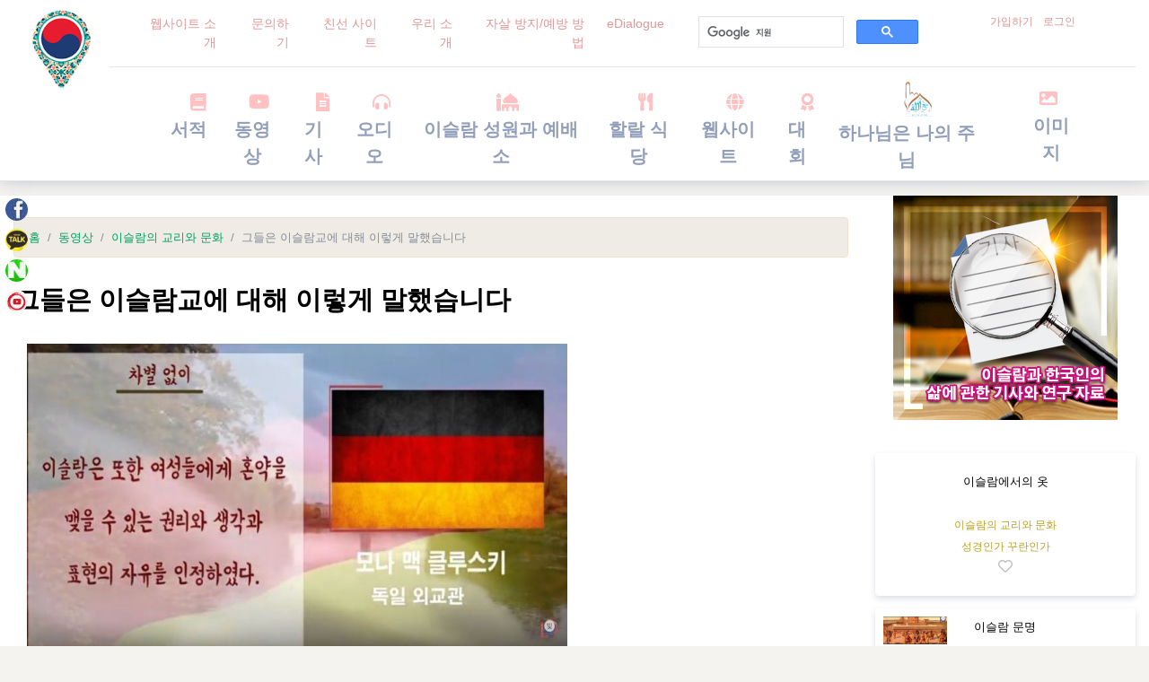

--- FILE ---
content_type: text/html; charset=UTF-8
request_url: https://www.islaminkorea.net/ko/%EA%B7%B8%EB%93%A4%EC%9D%80-%EC%9D%B4%EC%8A%AC%EB%9E%8C%EA%B5%90%EC%97%90-%EB%8C%80%ED%95%B4-%EC%9D%B4%EB%A0%87%EA%B2%8C-%EB%A7%90%ED%96%88%EC%8A%B5%EB%8B%88%EB%8B%A4
body_size: 37919
content:
<!DOCTYPE html>
<html dir="ltr" lang="ko" >
<head>
                                                     <link rel="alternate" href="https://www.islaminkorea.net/ko/그들은-이슬람교에-대해-이렇게-말했습니다" hreflang="ko" />
            

                <title>그들은 이슬람교에 대해 이렇게 말했습니다</title>
        <meta name="description" content="그들은 이슬람교에 대해 이렇게 말했습니다">
        <meta name="keywords" content="그들은 이슬람교에 대해 이렇게 말했습니다">

        <meta property="og:title" content="그들은 이슬람교에 대해 이렇게 말했습니다"/>
        <meta property="og:type" content="article"/>
        <meta property="og:url" content="https://www.islaminkorea.net/ko/%EA%B7%B8%EB%93%A4%EC%9D%80-%EC%9D%B4%EC%8A%AC%EB%9E%8C%EA%B5%90%EC%97%90-%EB%8C%80%ED%95%B4-%EC%9D%B4%EB%A0%87%EA%B2%8C-%EB%A7%90%ED%96%88%EC%8A%B5%EB%8B%88%EB%8B%A4"/>
        <meta property="og:image"  content="https://www.islaminkorea.net/images/ko/larg/2019-02/4258-그들은-이슬람교에-대해-이렇게-말했습니다-islaminkorea.net.jpg" />
        <meta property="og:site_name" content="그들은 이슬람교에 대해 이렇게 말했습니다"/>
        <meta property="og:description" content="그들은 이슬람교에 대해 이렇게 말했습니다"/>

        <meta name="twitter:card" content="summary_large_image"/>
        <meta name="twitter:site" content="https://www.islaminkorea.net/ko/%EA%B7%B8%EB%93%A4%EC%9D%80-%EC%9D%B4%EC%8A%AC%EB%9E%8C%EA%B5%90%EC%97%90-%EB%8C%80%ED%95%B4-%EC%9D%B4%EB%A0%87%EA%B2%8C-%EB%A7%90%ED%96%88%EC%8A%B5%EB%8B%88%EB%8B%A4"/>
        <meta name="twitter:title" content="그들은 이슬람교에 대해 이렇게 말했습니다"/>
        <meta name="twitter:description" content="그들은 이슬람교에 대해 이렇게 말했습니다"/>
        <meta name="twitter:image"  content="https://www.islaminkorea.net/images/ko/larg/2019-02/4258-그들은-이슬람교에-대해-이렇게-말했습니다-islaminkorea.net.jpg" />
        
        <meta http-equiv="Content-Type" content="text/html; charset=UTF-8">
<meta name="viewport" content="width=device-width, initial-scale=1.0">
<meta name="theme-color" content="#f5f3f0">



    <meta http-equiv="X-UA-Compatible" content="IE=edge,chrome=1">



<!-- Global site tag (gtag.js) - Google Analytics --> <script async src="https://www.googletagmanager.com/gtag/js?id=UA-131935301-1"></script> <script>   window.dataLayer = window.dataLayer || [];   function gtag(){dataLayer.push(arguments);}   gtag('js', new Date());    gtag('config', 'UA-131935301-1'); </script>










<style>
:root{--blue:#007bff;--indigo:#6610f2;--purple:#6f42c1;--pink:#e83e8c;--red:#dc3545;--orange:#fd7e14;--yellow:#ffc107;--green:#28a745;--teal:#20c997;--cyan:#17a2b8;--white:#fff;--gray:#868e96;--gray-dark:#343a40;--primary:#007bff;--secondary:#868e96;--success:#28a745;--info:#17a2b8;--warning:#ffc107;--danger:#dc3545;--light:#f8f9fa;--dark:#343a40;--breakpoint-xs:0;--breakpoint-sm:576px;--breakpoint-md:768px;--breakpoint-lg:992px;--breakpoint-xl:1200px;--font-family-sans-serif:-apple-system,BlinkMacSystemFont,"Segoe UI",Roboto,"Helvetica Neue",Arial,sans-serif,"Apple Color Emoji","Segoe UI Emoji","Segoe UI Symbol";--font-family-monospace:"SFMono-Regular",Menlo,Monaco,Consolas,"Liberation Mono","Courier New",monospace}@media  print{*,::after,::before{text-shadow:none!important;box-shadow:none!important}a,a:visited{text-decoration:underline}abbr[title]::after{content:" (" attr(title) ")"}pre{white-space:pre-wrap!important}blockquote,pre{border:1px solid #999;page-break-inside:avoid}thead{display:table-header-group}img,tr{page-break-inside:avoid}h2,h3,p{orphans:3;widows:3}h2,h3{page-break-after:avoid}.navbar{display:none}.badge{border:1px solid #000}.table{border-collapse:collapse!important}.table td,.table th{background-color:#fff!important}.table-bordered td,.table-bordered th{border:1px solid #ddd!important}}*,::after,::before{box-sizing:border-box}html{font-family:sans-serif;line-height:1.15;-webkit-text-size-adjust:100%;-ms-text-size-adjust:100%;-ms-overflow-style:scrollbar;-webkit-tap-highlight-color:transparent}@-ms-viewport{width:device-width}article,aside,dialog,figcaption,figure,footer,header,hgroup,main,nav,section{display:block}body{margin:0;font-family:-apple-system,BlinkMacSystemFont,"Segoe UI",Roboto,"Helvetica Neue",Arial,sans-serif,"Apple Color Emoji","Segoe UI Emoji","Segoe UI Symbol";font-size:1rem;font-weight:400;line-height:1.5;color:#212529;text-align:left;background-color:#fff}[tabindex="-1"]:focus{outline:0!important}hr{box-sizing:content-box;height:0;overflow:visible}h1,h2,h3,h4,h5,h6{margin-top:0;margin-bottom:.5rem}p{margin-top:0;margin-bottom:1rem}abbr[data-original-title],abbr[title]{text-decoration:underline;-webkit-text-decoration:underline dotted;text-decoration:underline dotted;cursor:help;border-bottom:0}address{margin-bottom:1rem;font-style:normal;line-height:inherit}dl,ol,ul{margin-top:0;margin-bottom:1rem}ol ol,ol ul,ul ol,ul ul{margin-bottom:0}dt{font-weight:700}dd{margin-bottom:.5rem;margin-left:0}blockquote{margin:0 0 1rem}dfn{font-style:italic}b,strong{font-weight:bolder}small{font-size:80%}sub,sup{position:relative;font-size:75%;line-height:0;vertical-align:baseline}sub{bottom:-.25em}sup{top:-.5em}a{color:#007bff;text-decoration:none;background-color:transparent;-webkit-text-decoration-skip:objects}a:hover{color:#0056b3;text-decoration:underline}a:not([href]):not([tabindex]){color:inherit;text-decoration:none}a:not([href]):not([tabindex]):focus,a:not([href]):not([tabindex]):hover{color:inherit;text-decoration:none}a:not([href]):not([tabindex]):focus{outline:0}code,kbd,pre,samp{font-family:monospace,monospace;font-size:1em}pre{margin-top:0;margin-bottom:1rem;overflow:auto;-ms-overflow-style:scrollbar}figure{margin:0 0 1rem}img{vertical-align:middle;border-style:none}svg:not(:root){overflow:hidden}[role=button],a,area,button,input:not([type=range]),label,select,summary,textarea{-ms-touch-action:manipulation;touch-action:manipulation}table{border-collapse:collapse}caption{padding-top:.75rem;padding-bottom:.75rem;color:#868e96;text-align:left;caption-side:bottom}th{text-align:inherit}label{display:inline-block;margin-bottom:.5rem}button{border-radius:0}button:focus{outline:1px dotted;outline:5px auto -webkit-focus-ring-color}button,input,optgroup,select,textarea{margin:0;font-family:inherit;font-size:inherit;line-height:inherit}button,input{overflow:visible}button,select{text-transform:none}[type=reset],[type=submit],button,html [type=button]{-webkit-appearance:button}[type=button]::-moz-focus-inner,[type=reset]::-moz-focus-inner,[type=submit]::-moz-focus-inner,button::-moz-focus-inner{padding:0;border-style:none}input[type=checkbox],input[type=radio]{box-sizing:border-box;padding:0}input[type=date],input[type=datetime-local],input[type=month],input[type=time]{-webkit-appearance:listbox}textarea{overflow:auto;resize:vertical}fieldset{min-width:0;padding:0;margin:0;border:0}legend{display:block;width:100%;max-width:100%;padding:0;margin-bottom:.5rem;font-size:1.5rem;line-height:inherit;color:inherit;white-space:normal}progress{vertical-align:baseline}[type=number]::-webkit-inner-spin-button,[type=number]::-webkit-outer-spin-button{height:auto}[type=search]{outline-offset:-2px;-webkit-appearance:none}[type=search]::-webkit-search-cancel-button,[type=search]::-webkit-search-decoration{-webkit-appearance:none}::-webkit-file-upload-button{font:inherit;-webkit-appearance:button}output{display:inline-block}summary{display:list-item}template{display:none}[hidden]{display:none!important}.h1,.h2,.h3,.h4,.h5,.h6,h1,h2,h3,h4,h5,h6{margin-bottom:.5rem;font-family:inherit;font-weight:500;line-height:1.2;color:inherit}.h1,h1{font-size:2.5rem}.h2,h2{font-size:2rem}.h3,h3{font-size:1.75rem}.h4,h4{font-size:1.5rem}.h5,h5{font-size:1.25rem}.h6,h6{font-size:1rem}.lead{font-size:1.25rem;font-weight:300}.display-1{font-size:6rem;font-weight:300;line-height:1.2}.display-2{font-size:5.5rem;font-weight:300;line-height:1.2}.display-3{font-size:4.5rem;font-weight:300;line-height:1.2}.display-4{font-size:3.5rem;font-weight:300;line-height:1.2}hr{margin-top:1rem;margin-bottom:1rem;border:0;border-top:1px solid rgba(0,0,0,.1) !important;}.small,small{font-size:80%;font-weight:400}.mark,mark{padding:.2em;background-color:#fcf8e3}.list-unstyled{padding-left:0;list-style:none}.list-inline{padding-left:0;list-style:none}.list-inline-item{display:inline-block}.list-inline-item:not(:last-child){margin-right:5px}.initialism{font-size:90%;text-transform:uppercase}.blockquote{margin-bottom:1rem;font-size:1.25rem}.blockquote-footer{display:block;font-size:80%;color:#868e96}.blockquote-footer::before{content:"\2014 \00A0"}.img-fluid{max-width:100%;height:auto}.img-thumbnail{padding:.25rem;background-color:#fff;border:1px solid #ddd;border-radius:.25rem;transition:all .2s ease-in-out;max-width:100%;height:auto}.figure{display:inline-block}.figure-img{margin-bottom:.5rem;line-height:1}.figure-caption{font-size:90%;color:#868e96}code,kbd,pre,samp{font-family:SFMono-Regular,Menlo,Monaco,Consolas,"Liberation Mono","Courier New",monospace}code{padding:.2rem .4rem;font-size:90%;color:#bd4147;background-color:#f8f9fa;border-radius:.25rem}a>code{padding:0;color:inherit;background-color:inherit}kbd{padding:.2rem .4rem;font-size:90%;color:#fff;background-color:#212529;border-radius:.2rem}kbd kbd{padding:0;font-size:100%;font-weight:700}pre{display:block;margin-top:0;margin-bottom:1rem;font-size:90%;color:#212529}pre code{padding:0;font-size:inherit;color:inherit;background-color:transparent;border-radius:0}.pre-scrollable{max-height:340px;overflow-y:scroll}.container{width:100%;padding-right:15px;padding-left:15px;margin-right:auto;margin-left:auto}@media (min-width:576px){.container{max-width:540px}}@media (min-width:768px){.container{max-width:720px}}@media (min-width:992px){.container{max-width:960px}}@media (min-width:1200px){.container{max-width:1140px}}.container-fluid{width:100%;padding-right:15px;padding-left:15px;margin-right:auto;margin-left:auto}.row{display:-ms-flexbox;display:flex;-ms-flex-wrap:wrap;flex-wrap:wrap;margin-right:-15px;margin-left:-15px}.no-gutters{margin-right:0;margin-left:0}.no-gutters>.col,.no-gutters>[class*=col-]{padding-right:0;padding-left:0}.col,.col-1,.col-10,.col-11,.col-12,.col-2,.col-3,.col-4,.col-5,.col-6,.col-7,.col-8,.col-9,.col-auto,.col-lg,.col-lg-1,.col-lg-10,.col-lg-11,.col-lg-12,.col-lg-2,.col-lg-3,.col-lg-4,.col-lg-5,.col-lg-6,.col-lg-7,.col-lg-8,.col-lg-9,.col-lg-auto,.col-md,.col-md-1,.col-md-10,.col-md-11,.col-md-12,.col-md-2,.col-md-3,.col-md-4,.col-md-5,.col-md-6,.col-md-7,.col-md-8,.col-md-9,.col-md-auto,.col-sm,.col-sm-1,.col-sm-10,.col-sm-11,.col-sm-12,.col-sm-2,.col-sm-3,.col-sm-4,.col-sm-5,.col-sm-6,.col-sm-7,.col-sm-8,.col-sm-9,.col-sm-auto,.col-xl,.col-xl-1,.col-xl-10,.col-xl-11,.col-xl-12,.col-xl-2,.col-xl-3,.col-xl-4,.col-xl-5,.col-xl-6,.col-xl-7,.col-xl-8,.col-xl-9,.col-xl-auto{position:relative;width:100%;min-height:1px;padding-right:15px;padding-left:15px}.col{-ms-flex-preferred-size:0;flex-basis:0%;-ms-flex-positive:1;flex-grow:1;max-width:100%}.col-auto{-ms-flex:0 0 auto;flex:0 0 auto;width:auto;max-width:none}.col-1{-ms-flex:0 0 8.333333%;flex:0 0 8.333333%;max-width:8.333333%}.col-2{-ms-flex:0 0 16.666667%;flex:0 0 16.666667%;max-width:16.666667%}.col-3{-ms-flex:0 0 25%;flex:0 0 25%;max-width:25%}.col-4{-ms-flex:0 0 33.333333%;flex:0 0 33.333333%;max-width:33.333333%}.col-5{-ms-flex:0 0 41.666667%;flex:0 0 41.666667%;max-width:41.666667%}.col-6{-ms-flex:0 0 50%;flex:0 0 50%;max-width:50%}.col-7{-ms-flex:0 0 58.333333%;flex:0 0 58.333333%;max-width:58.333333%}.col-8{-ms-flex:0 0 66.666667%;flex:0 0 66.666667%;max-width:66.666667%}.col-9{-ms-flex:0 0 75%;flex:0 0 75%;max-width:75%}.col-10{-ms-flex:0 0 83.333333%;flex:0 0 83.333333%;max-width:83.333333%}.col-11{-ms-flex:0 0 91.666667%;flex:0 0 91.666667%;max-width:91.666667%}.col-12{-ms-flex:0 0 100%;flex:0 0 100%;max-width:100%}.order-first{-ms-flex-order:-1;order:-1}.order-1{-ms-flex-order:1;order:1}.order-2{-ms-flex-order:2;order:2}.order-3{-ms-flex-order:3;order:3}.order-4{-ms-flex-order:4;order:4}.order-5{-ms-flex-order:5;order:5}.order-6{-ms-flex-order:6;order:6}.order-7{-ms-flex-order:7;order:7}.order-8{-ms-flex-order:8;order:8}.order-9{-ms-flex-order:9;order:9}.order-10{-ms-flex-order:10;order:10}.order-11{-ms-flex-order:11;order:11}.order-12{-ms-flex-order:12;order:12}.offset-1{margin-left:8.333333%}.offset-2{margin-left:16.666667%}.offset-3{margin-left:25%}.offset-4{margin-left:33.333333%}.offset-5{margin-left:41.666667%}.offset-6{margin-left:50%}.offset-7{margin-left:58.333333%}.offset-8{margin-left:66.666667%}.offset-9{margin-left:75%}.offset-10{margin-left:83.333333%}.offset-11{margin-left:91.666667%}@media (min-width:576px){.col-sm{-ms-flex-preferred-size:0;flex-basis:0%;-ms-flex-positive:1;flex-grow:1;max-width:100%}.col-sm-auto{-ms-flex:0 0 auto;flex:0 0 auto;width:auto;max-width:none}.col-sm-1{-ms-flex:0 0 8.333333%;flex:0 0 8.333333%;max-width:8.333333%}.col-sm-2{-ms-flex:0 0 16.666667%;flex:0 0 16.666667%;max-width:16.666667%}.col-sm-3{-ms-flex:0 0 25%;flex:0 0 25%;max-width:25%}.col-sm-4{-ms-flex:0 0 33.333333%;flex:0 0 33.333333%;max-width:33.333333%}.col-sm-5{-ms-flex:0 0 41.666667%;flex:0 0 41.666667%;max-width:41.666667%}.col-sm-6{-ms-flex:0 0 50%;flex:0 0 50%;max-width:50%}.col-sm-7{-ms-flex:0 0 58.333333%;flex:0 0 58.333333%;max-width:58.333333%}.col-sm-8{-ms-flex:0 0 66.666667%;flex:0 0 66.666667%;max-width:66.666667%}.col-sm-9{-ms-flex:0 0 75%;flex:0 0 75%;max-width:75%}.col-sm-10{-ms-flex:0 0 83.333333%;flex:0 0 83.333333%;max-width:83.333333%}.col-sm-11{-ms-flex:0 0 91.666667%;flex:0 0 91.666667%;max-width:91.666667%}.col-sm-12{-ms-flex:0 0 100%;flex:0 0 100%;max-width:100%}.order-sm-first{-ms-flex-order:-1;order:-1}.order-sm-1{-ms-flex-order:1;order:1}.order-sm-2{-ms-flex-order:2;order:2}.order-sm-3{-ms-flex-order:3;order:3}.order-sm-4{-ms-flex-order:4;order:4}.order-sm-5{-ms-flex-order:5;order:5}.order-sm-6{-ms-flex-order:6;order:6}.order-sm-7{-ms-flex-order:7;order:7}.order-sm-8{-ms-flex-order:8;order:8}.order-sm-9{-ms-flex-order:9;order:9}.order-sm-10{-ms-flex-order:10;order:10}.order-sm-11{-ms-flex-order:11;order:11}.order-sm-12{-ms-flex-order:12;order:12}.offset-sm-0{margin-left:0}.offset-sm-1{margin-left:8.333333%}.offset-sm-2{margin-left:16.666667%}.offset-sm-3{margin-left:25%}.offset-sm-4{margin-left:33.333333%}.offset-sm-5{margin-left:41.666667%}.offset-sm-6{margin-left:50%}.offset-sm-7{margin-left:58.333333%}.offset-sm-8{margin-left:66.666667%}.offset-sm-9{margin-left:75%}.offset-sm-10{margin-left:83.333333%}.offset-sm-11{margin-left:91.666667%}}@media (min-width:768px){.col-md{-ms-flex-preferred-size:0;flex-basis:0%;-ms-flex-positive:1;flex-grow:1;max-width:100%}.col-md-auto{-ms-flex:0 0 auto;flex:0 0 auto;width:auto;max-width:none}.col-md-1{-ms-flex:0 0 8.333333%;flex:0 0 8.333333%;max-width:8.333333%}.col-md-2{-ms-flex:0 0 16.666667%;flex:0 0 16.666667%;max-width:16.666667%}.col-md-3{-ms-flex:0 0 25%;flex:0 0 25%;max-width:25%}.col-md-4{-ms-flex:0 0 33.333333%;flex:0 0 33.333333%;max-width:33.333333%}.col-md-5{-ms-flex:0 0 41.666667%;flex:0 0 41.666667%;max-width:41.666667%}.col-md-6{-ms-flex:0 0 50%;flex:0 0 50%;max-width:50%}.col-md-7{-ms-flex:0 0 58.333333%;flex:0 0 58.333333%;max-width:58.333333%}.col-md-8{-ms-flex:0 0 66.666667%;flex:0 0 66.666667%;max-width:66.666667%}.col-md-9{-ms-flex:0 0 75%;flex:0 0 75%;max-width:75%}.col-md-10{-ms-flex:0 0 83.333333%;flex:0 0 83.333333%;max-width:83.333333%}.col-md-11{-ms-flex:0 0 91.666667%;flex:0 0 91.666667%;max-width:91.666667%}.col-md-12{-ms-flex:0 0 100%;flex:0 0 100%;max-width:100%}.order-md-first{-ms-flex-order:-1;order:-1}.order-md-1{-ms-flex-order:1;order:1}.order-md-2{-ms-flex-order:2;order:2}.order-md-3{-ms-flex-order:3;order:3}.order-md-4{-ms-flex-order:4;order:4}.order-md-5{-ms-flex-order:5;order:5}.order-md-6{-ms-flex-order:6;order:6}.order-md-7{-ms-flex-order:7;order:7}.order-md-8{-ms-flex-order:8;order:8}.order-md-9{-ms-flex-order:9;order:9}.order-md-10{-ms-flex-order:10;order:10}.order-md-11{-ms-flex-order:11;order:11}.order-md-12{-ms-flex-order:12;order:12}.offset-md-0{margin-left:0}.offset-md-1{margin-left:8.333333%}.offset-md-2{margin-left:16.666667%}.offset-md-3{margin-left:25%}.offset-md-4{margin-left:33.333333%}.offset-md-5{margin-left:41.666667%}.offset-md-6{margin-left:50%}.offset-md-7{margin-left:58.333333%}.offset-md-8{margin-left:66.666667%}.offset-md-9{margin-left:75%}.offset-md-10{margin-left:83.333333%}.offset-md-11{margin-left:91.666667%}}@media (min-width:992px){.col-lg{-ms-flex-preferred-size:0;flex-basis:0%;-ms-flex-positive:1;flex-grow:1;max-width:100%}.col-lg-auto{-ms-flex:0 0 auto;flex:0 0 auto;width:auto;max-width:none}.col-lg-1{-ms-flex:0 0 8.333333%;flex:0 0 8.333333%;max-width:8.333333%}.col-lg-2{-ms-flex:0 0 16.666667%;flex:0 0 16.666667%;max-width:16.666667%}.col-lg-3{-ms-flex:0 0 25%;flex:0 0 25%;max-width:25%}.col-lg-4{-ms-flex:0 0 33.333333%;flex:0 0 33.333333%;max-width:33.333333%}.col-lg-5{-ms-flex:0 0 41.666667%;flex:0 0 41.666667%;max-width:41.666667%}.col-lg-6{-ms-flex:0 0 50%;flex:0 0 50%;max-width:50%}.col-lg-7{-ms-flex:0 0 58.333333%;flex:0 0 58.333333%;max-width:58.333333%}.col-lg-8{-ms-flex:0 0 66.666667%;flex:0 0 66.666667%;max-width:66.666667%}.col-lg-9{-ms-flex:0 0 75%;flex:0 0 75%;max-width:75%}.col-lg-10{-ms-flex:0 0 83.333333%;flex:0 0 83.333333%;max-width:83.333333%}.col-lg-11{-ms-flex:0 0 91.666667%;flex:0 0 91.666667%;max-width:91.666667%}.col-lg-12{-ms-flex:0 0 100%;flex:0 0 100%;max-width:100%}.order-lg-first{-ms-flex-order:-1;order:-1}.order-lg-1{-ms-flex-order:1;order:1}.order-lg-2{-ms-flex-order:2;order:2}.order-lg-3{-ms-flex-order:3;order:3}.order-lg-4{-ms-flex-order:4;order:4}.order-lg-5{-ms-flex-order:5;order:5}.order-lg-6{-ms-flex-order:6;order:6}.order-lg-7{-ms-flex-order:7;order:7}.order-lg-8{-ms-flex-order:8;order:8}.order-lg-9{-ms-flex-order:9;order:9}.order-lg-10{-ms-flex-order:10;order:10}.order-lg-11{-ms-flex-order:11;order:11}.order-lg-12{-ms-flex-order:12;order:12}.offset-lg-0{margin-left:0}.offset-lg-1{margin-left:8.333333%}.offset-lg-2{margin-left:16.666667%}.offset-lg-3{margin-left:25%}.offset-lg-4{margin-left:33.333333%}.offset-lg-5{margin-left:41.666667%}.offset-lg-6{margin-left:50%}.offset-lg-7{margin-left:58.333333%}.offset-lg-8{margin-left:66.666667%}.offset-lg-9{margin-left:75%}.offset-lg-10{margin-left:83.333333%}.offset-lg-11{margin-left:91.666667%}}@media (min-width:1200px){.col-xl{-ms-flex-preferred-size:0;flex-basis:0%;-ms-flex-positive:1;flex-grow:1;max-width:100%}.col-xl-auto{-ms-flex:0 0 auto;flex:0 0 auto;width:auto;max-width:none}.col-xl-1{-ms-flex:0 0 8.333333%;flex:0 0 8.333333%;max-width:8.333333%}.col-xl-2{-ms-flex:0 0 16.666667%;flex:0 0 16.666667%;max-width:16.666667%}.col-xl-3{-ms-flex:0 0 25%;flex:0 0 25%;max-width:25%}.col-xl-4{-ms-flex:0 0 33.333333%;flex:0 0 33.333333%;max-width:33.333333%}.col-xl-5{-ms-flex:0 0 41.666667%;flex:0 0 41.666667%;max-width:41.666667%}.col-xl-6{-ms-flex:0 0 50%;flex:0 0 50%;max-width:50%}.col-xl-7{-ms-flex:0 0 58.333333%;flex:0 0 58.333333%;max-width:58.333333%}.col-xl-8{-ms-flex:0 0 66.666667%;flex:0 0 66.666667%;max-width:66.666667%}.col-xl-9{-ms-flex:0 0 75%;flex:0 0 75%;max-width:75%}.col-xl-10{-ms-flex:0 0 83.333333%;flex:0 0 83.333333%;max-width:83.333333%}.col-xl-11{-ms-flex:0 0 91.666667%;flex:0 0 91.666667%;max-width:91.666667%}.col-xl-12{-ms-flex:0 0 100%;flex:0 0 100%;max-width:100%}.order-xl-first{-ms-flex-order:-1;order:-1}.order-xl-1{-ms-flex-order:1;order:1}.order-xl-2{-ms-flex-order:2;order:2}.order-xl-3{-ms-flex-order:3;order:3}.order-xl-4{-ms-flex-order:4;order:4}.order-xl-5{-ms-flex-order:5;order:5}.order-xl-6{-ms-flex-order:6;order:6}.order-xl-7{-ms-flex-order:7;order:7}.order-xl-8{-ms-flex-order:8;order:8}.order-xl-9{-ms-flex-order:9;order:9}.order-xl-10{-ms-flex-order:10;order:10}.order-xl-11{-ms-flex-order:11;order:11}.order-xl-12{-ms-flex-order:12;order:12}.offset-xl-0{margin-left:0}.offset-xl-1{margin-left:8.333333%}.offset-xl-2{margin-left:16.666667%}.offset-xl-3{margin-left:25%}.offset-xl-4{margin-left:33.333333%}.offset-xl-5{margin-left:41.666667%}.offset-xl-6{margin-left:50%}.offset-xl-7{margin-left:58.333333%}.offset-xl-8{margin-left:66.666667%}.offset-xl-9{margin-left:75%}.offset-xl-10{margin-left:83.333333%}.offset-xl-11{margin-left:91.666667%}}.table{width:100%;max-width:100%;margin-bottom:1rem;background-color:transparent}.table td,.table th{padding:.75rem;vertical-align:top;border-top:1px solid #e9ecef}.table thead th{vertical-align:bottom;border-bottom:2px solid #e9ecef}.table tbody+tbody{border-top:2px solid #e9ecef}.table .table{background-color:#fff}.table-sm td,.table-sm th{padding:.3rem}.table-bordered{border:1px solid #e9ecef}.table-bordered td,.table-bordered th{border:1px solid #e9ecef}.table-bordered thead td,.table-bordered thead th{border-bottom-width:2px}.table-striped tbody tr:nth-of-type(odd){background-color:rgba(0,0,0,.05)}.table-hover tbody tr:hover{background-color:rgba(0,0,0,.075)}.table-primary,.table-primary>td,.table-primary>th{background-color:#b8daff}.table-hover .table-primary:hover{background-color:#9fcdff}.table-hover .table-primary:hover>td,.table-hover .table-primary:hover>th{background-color:#9fcdff}.table-secondary,.table-secondary>td,.table-secondary>th{background-color:#dddfe2}.table-hover .table-secondary:hover{background-color:#cfd2d6}.table-hover .table-secondary:hover>td,.table-hover .table-secondary:hover>th{background-color:#cfd2d6}.table-success,.table-success>td,.table-success>th{background-color:#c3e6cb}.table-hover .table-success:hover{background-color:#b1dfbb}.table-hover .table-success:hover>td,.table-hover .table-success:hover>th{background-color:#b1dfbb}.table-info,.table-info>td,.table-info>th{background-color:#bee5eb}.table-hover .table-info:hover{background-color:#abdde5}.table-hover .table-info:hover>td,.table-hover .table-info:hover>th{background-color:#abdde5}.table-warning,.table-warning>td,.table-warning>th{background-color:#ffeeba}.table-hover .table-warning:hover{background-color:#ffe8a1}.table-hover .table-warning:hover>td,.table-hover .table-warning:hover>th{background-color:#ffe8a1}.table-danger,.table-danger>td,.table-danger>th{background-color:#f5c6cb}.table-hover .table-danger:hover{background-color:#f1b0b7}.table-hover .table-danger:hover>td,.table-hover .table-danger:hover>th{background-color:#f1b0b7}.table-light,.table-light>td,.table-light>th{background-color:#fdfdfe}.table-hover .table-light:hover{background-color:#ececf6}.table-hover .table-light:hover>td,.table-hover .table-light:hover>th{background-color:#ececf6}.table-dark,.table-dark>td,.table-dark>th{background-color:#c6c8ca}.table-hover .table-dark:hover{background-color:#b9bbbe}.table-hover .table-dark:hover>td,.table-hover .table-dark:hover>th{background-color:#b9bbbe}.table-active,.table-active>td,.table-active>th{background-color:rgba(0,0,0,.075)}.table-hover .table-active:hover{background-color:rgba(0,0,0,.075)}.table-hover .table-active:hover>td,.table-hover .table-active:hover>th{background-color:rgba(0,0,0,.075)}.table .thead-dark th{color:#fff;background-color:#212529;border-color:#32383e}.table .thead-light th{color:#495057;background-color:#e9ecef;border-color:#e9ecef}.table-dark{color:#fff;background-color:#212529}.table-dark td,.table-dark th,.table-dark thead th{border-color:#32383e}.table-dark.table-bordered{border:0}.table-dark.table-striped tbody tr:nth-of-type(odd){background-color:rgba(255,255,255,.05)}.table-dark.table-hover tbody tr:hover{background-color:rgba(255,255,255,.075)}@media (max-width:575px){.table-responsive-sm{display:block;width:100%;overflow-x:auto;-webkit-overflow-scrolling:touch;-ms-overflow-style:-ms-autohiding-scrollbar}.table-responsive-sm.table-bordered{border:0}}@media (max-width:767px){.table-responsive-md{display:block;width:100%;overflow-x:auto;-webkit-overflow-scrolling:touch;-ms-overflow-style:-ms-autohiding-scrollbar}.table-responsive-md.table-bordered{border:0}}@media (max-width:991px){.table-responsive-lg{display:block;width:100%;overflow-x:auto;-webkit-overflow-scrolling:touch;-ms-overflow-style:-ms-autohiding-scrollbar}.table-responsive-lg.table-bordered{border:0}}@media (max-width:1199px){.table-responsive-xl{display:block;width:100%;overflow-x:auto;-webkit-overflow-scrolling:touch;-ms-overflow-style:-ms-autohiding-scrollbar}.table-responsive-xl.table-bordered{border:0}}.table-responsive{display:block;width:100%;overflow-x:auto;-webkit-overflow-scrolling:touch;-ms-overflow-style:-ms-autohiding-scrollbar}.table-responsive.table-bordered{border:0}.form-control{display:block;width:100%;padding:.375rem .75rem;font-size:1rem;line-height:1.5;color:#495057;background-color:#fff;background-image:none;background-clip:padding-box;border:1px solid #ced4da;border-radius:.25rem;transition:border-color ease-in-out .15s,box-shadow ease-in-out .15s}.form-control::-ms-expand{background-color:transparent;border:0}.form-control:focus{color:#495057;background-color:#fff;border-color:#80bdff;outline:0;box-shadow:0 0 0 .2rem rgba(0,123,255,.25)}.form-control::-webkit-input-placeholder{color:#868e96;opacity:1}.form-control:-ms-input-placeholder{color:#868e96;opacity:1}.form-control::-ms-input-placeholder{color:#868e96;opacity:1}.form-control::placeholder{color:#868e96;opacity:1}.form-control:disabled,.form-control[readonly]{background-color:#e9ecef;opacity:1}select.form-control:not([size]):not([multiple]){height:calc(2.25rem + 2px)}select.form-control:focus::-ms-value{color:#495057;background-color:#fff}.form-control-file,.form-control-range{display:block}.col-form-label{padding-top:calc(.375rem + 1px);padding-bottom:calc(.375rem + 1px);margin-bottom:0;line-height:1.5}.col-form-label-lg{padding-top:calc(.5rem + 1px);padding-bottom:calc(.5rem + 1px);font-size:1.25rem;line-height:1.5}.col-form-label-sm{padding-top:calc(.25rem + 1px);padding-bottom:calc(.25rem + 1px);font-size:.875rem;line-height:1.5}.col-form-legend{padding-top:.375rem;padding-bottom:.375rem;margin-bottom:0;font-size:1rem}.form-control-plaintext{padding-top:.375rem;padding-bottom:.375rem;margin-bottom:0;line-height:1.5;background-color:transparent;border:solid transparent;border-width:1px 0}.form-control-plaintext.form-control-lg,.form-control-plaintext.form-control-sm,.input-group-lg>.form-control-plaintext.form-control,.input-group-lg>.form-control-plaintext.input-group-addon,.input-group-lg>.input-group-btn>.form-control-plaintext.btn,.input-group-sm>.form-control-plaintext.form-control,.input-group-sm>.form-control-plaintext.input-group-addon,.input-group-sm>.input-group-btn>.form-control-plaintext.btn{padding-right:0;padding-left:0}.form-control-sm,.input-group-sm>.form-control,.input-group-sm>.input-group-addon,.input-group-sm>.input-group-btn>.btn{padding:.25rem .5rem;font-size:.875rem;line-height:1.5;border-radius:.2rem}.input-group-sm>.input-group-btn>select.btn:not([size]):not([multiple]),.input-group-sm>select.form-control:not([size]):not([multiple]),.input-group-sm>select.input-group-addon:not([size]):not([multiple]),select.form-control-sm:not([size]):not([multiple]){height:calc(1.8125rem + 2px)}.form-control-lg,.input-group-lg>.form-control,.input-group-lg>.input-group-addon,.input-group-lg>.input-group-btn>.btn{padding:.5rem 1rem;font-size:1.25rem;line-height:1.5;border-radius:.3rem}.input-group-lg>.input-group-btn>select.btn:not([size]):not([multiple]),.input-group-lg>select.form-control:not([size]):not([multiple]),.input-group-lg>select.input-group-addon:not([size]):not([multiple]),select.form-control-lg:not([size]):not([multiple]){height:calc(2.875rem + 2px)}.form-group{margin-bottom:1rem}.form-text{display:block;margin-top:.25rem}.form-row{display:-ms-flexbox;display:flex;-ms-flex-wrap:wrap;flex-wrap:wrap;margin-right:-5px;margin-left:-5px}.form-row>.col,.form-row>[class*=col-]{padding-right:5px;padding-left:5px}.form-check{position:relative;display:block;margin-bottom:.5rem}.form-check.disabled .form-check-label{color:#868e96}.form-check-label{padding-left:1.25rem;margin-bottom:0}.form-check-input{position:absolute;margin-top:.25rem;margin-left:-1.25rem}.form-check-inline{display:inline-block;margin-right:.75rem}.form-check-inline .form-check-label{vertical-align:middle}.valid-feedback{display:none;margin-top:.25rem;font-size:.875rem;color:#28a745}.valid-tooltip{position:absolute;top:100%;z-index:5;display:none;width:250px;padding:.5rem;margin-top:.1rem;font-size:.875rem;line-height:1;color:#fff;background-color:rgba(40,167,69,.8);border-radius:.2rem}.custom-select.is-valid,.form-control.is-valid,.was-validated .custom-select:valid,.was-validated .form-control:valid{border-color:#28a745}.custom-select.is-valid:focus,.form-control.is-valid:focus,.was-validated .custom-select:valid:focus,.was-validated .form-control:valid:focus{box-shadow:0 0 0 .2rem rgba(40,167,69,.25)}.custom-select.is-valid~.valid-feedback,.custom-select.is-valid~.valid-tooltip,.form-control.is-valid~.valid-feedback,.form-control.is-valid~.valid-tooltip,.was-validated .custom-select:valid~.valid-feedback,.was-validated .custom-select:valid~.valid-tooltip,.was-validated .form-control:valid~.valid-feedback,.was-validated .form-control:valid~.valid-tooltip{display:block}.form-check-input.is-valid+.form-check-label,.was-validated .form-check-input:valid+.form-check-label{color:#28a745}.custom-control-input.is-valid~.custom-control-indicator,.was-validated .custom-control-input:valid~.custom-control-indicator{background-color:rgba(40,167,69,.25)}.custom-control-input.is-valid~.custom-control-description,.was-validated .custom-control-input:valid~.custom-control-description{color:#28a745}.custom-file-input.is-valid~.custom-file-control,.was-validated .custom-file-input:valid~.custom-file-control{border-color:#28a745}.custom-file-input.is-valid~.custom-file-control::before,.was-validated .custom-file-input:valid~.custom-file-control::before{border-color:inherit}.custom-file-input.is-valid:focus,.was-validated .custom-file-input:valid:focus{box-shadow:0 0 0 .2rem rgba(40,167,69,.25)}.invalid-feedback{display:none;margin-top:.25rem;font-size:.875rem;color:#dc3545}.invalid-tooltip{position:absolute;top:100%;z-index:5;display:none;width:250px;padding:.5rem;margin-top:.1rem;font-size:.875rem;line-height:1;color:#fff;background-color:rgba(220,53,69,.8);border-radius:.2rem}.custom-select.is-invalid,.form-control.is-invalid,.was-validated .custom-select:invalid,.was-validated .form-control:invalid{border-color:#dc3545}.custom-select.is-invalid:focus,.form-control.is-invalid:focus,.was-validated .custom-select:invalid:focus,.was-validated .form-control:invalid:focus{box-shadow:0 0 0 .2rem rgba(220,53,69,.25)}.custom-select.is-invalid~.invalid-feedback,.custom-select.is-invalid~.invalid-tooltip,.form-control.is-invalid~.invalid-feedback,.form-control.is-invalid~.invalid-tooltip,.was-validated .custom-select:invalid~.invalid-feedback,.was-validated .custom-select:invalid~.invalid-tooltip,.was-validated .form-control:invalid~.invalid-feedback,.was-validated .form-control:invalid~.invalid-tooltip{display:block}.form-check-input.is-invalid+.form-check-label,.was-validated .form-check-input:invalid+.form-check-label{color:#dc3545}.custom-control-input.is-invalid~.custom-control-indicator,.was-validated .custom-control-input:invalid~.custom-control-indicator{background-color:rgba(220,53,69,.25)}.custom-control-input.is-invalid~.custom-control-description,.was-validated .custom-control-input:invalid~.custom-control-description{color:#dc3545}.custom-file-input.is-invalid~.custom-file-control,.was-validated .custom-file-input:invalid~.custom-file-control{border-color:#dc3545}.custom-file-input.is-invalid~.custom-file-control::before,.was-validated .custom-file-input:invalid~.custom-file-control::before{border-color:inherit}.custom-file-input.is-invalid:focus,.was-validated .custom-file-input:invalid:focus{box-shadow:0 0 0 .2rem rgba(220,53,69,.25)}.form-inline{display:-ms-flexbox;display:flex;-ms-flex-flow:row wrap;flex-flow:row wrap;-ms-flex-align:center;align-items:center}.form-inline .form-check{width:100%}@media (min-width:576px){.form-inline label{display:-ms-flexbox;display:flex;-ms-flex-align:center;align-items:center;-ms-flex-pack:center;justify-content:center;margin-bottom:0}.form-inline .form-group{display:-ms-flexbox;display:flex;-ms-flex:0 0 auto;flex:0 0 auto;-ms-flex-flow:row wrap;flex-flow:row wrap;-ms-flex-align:center;align-items:center;margin-bottom:0}.form-inline .form-control{display:inline-block;width:auto;vertical-align:middle}.form-inline .form-control-plaintext{display:inline-block}.form-inline .input-group{width:auto}.form-inline .form-check{display:-ms-flexbox;display:flex;-ms-flex-align:center;align-items:center;-ms-flex-pack:center;justify-content:center;width:auto;margin-top:0;margin-bottom:0}.form-inline .form-check-label{padding-left:0}.form-inline .form-check-input{position:relative;margin-top:0;margin-right:.25rem;margin-left:0}.form-inline .custom-control{display:-ms-flexbox;display:flex;-ms-flex-align:center;align-items:center;-ms-flex-pack:center;justify-content:center;padding-left:0}.form-inline .custom-control-indicator{position:static;display:inline-block;margin-right:.25rem;vertical-align:text-bottom}.form-inline .has-feedback .form-control-feedback{top:0}}.btn{display:inline-block;font-weight:400;text-align:center;white-space:nowrap;vertical-align:middle;-webkit-user-select:none;-moz-user-select:none;-ms-user-select:none;user-select:none;border:1px solid transparent;padding:.375rem .75rem;font-size:1rem;line-height:1.5;border-radius:.25rem;transition:background-color .15s ease-in-out,border-color .15s ease-in-out,box-shadow .15s ease-in-out}.btn:focus,.btn:hover{text-decoration:none}.btn.focus,.btn:focus{outline:0;box-shadow:0 0 0 .2rem rgba(0,123,255,.25)}.btn.disabled,.btn:disabled{opacity:.65}.btn:not([disabled]):not(.disabled).active,.btn:not([disabled]):not(.disabled):active{background-image:none}a.btn.disabled,fieldset[disabled] a.btn{pointer-events:none}.btn-primary{color:#fff;background-color:#007bff;border-color:#007bff}.btn-primary:hover{color:#fff;background-color:#0069d9;border-color:#0062cc}.btn-primary.focus,.btn-primary:focus{box-shadow:0 0 0 .2rem rgba(0,123,255,.5)}.btn-primary.disabled,.btn-primary:disabled{background-color:#007bff;border-color:#007bff}.btn-primary:not([disabled]):not(.disabled).active,.btn-primary:not([disabled]):not(.disabled):active,.show>.btn-primary.dropdown-toggle{color:#fff;background-color:#0062cc;border-color:#005cbf;box-shadow:0 0 0 .2rem rgba(0,123,255,.5)}.btn-secondary{color:#fff;background-color:#868e96;border-color:#868e96}.btn-secondary:hover{color:#fff;background-color:#727b84;border-color:#6c757d}.btn-secondary.focus,.btn-secondary:focus{box-shadow:0 0 0 .2rem rgba(134,142,150,.5)}.btn-secondary.disabled,.btn-secondary:disabled{background-color:#868e96;border-color:#868e96}.btn-secondary:not([disabled]):not(.disabled).active,.btn-secondary:not([disabled]):not(.disabled):active,.show>.btn-secondary.dropdown-toggle{color:#fff;background-color:#6c757d;border-color:#666e76;box-shadow:0 0 0 .2rem rgba(134,142,150,.5)}.btn-success{color:#fff;background-color:#28a745;border-color:#28a745}.btn-success:hover{color:#fff;background-color:#218838;border-color:#1e7e34}.btn-success.focus,.btn-success:focus{box-shadow:0 0 0 .2rem rgba(40,167,69,.5)}.btn-success.disabled,.btn-success:disabled{background-color:#28a745;border-color:#28a745}.btn-success:not([disabled]):not(.disabled).active,.btn-success:not([disabled]):not(.disabled):active,.show>.btn-success.dropdown-toggle{color:#fff;background-color:#1e7e34;border-color:#1c7430;box-shadow:0 0 0 .2rem rgba(40,167,69,.5)}.btn-info{color:#fff;background-color:#17a2b8;border-color:#17a2b8}.btn-info:hover{color:#fff;background-color:#138496;border-color:#117a8b}.btn-info.focus,.btn-info:focus{box-shadow:0 0 0 .2rem rgba(23,162,184,.5)}.btn-info.disabled,.btn-info:disabled{background-color:#17a2b8;border-color:#17a2b8}.btn-info:not([disabled]):not(.disabled).active,.btn-info:not([disabled]):not(.disabled):active,.show>.btn-info.dropdown-toggle{color:#fff;background-color:#117a8b;border-color:#10707f;box-shadow:0 0 0 .2rem rgba(23,162,184,.5)}.btn-warning{color:#111;background-color:#ffc107;border-color:#ffc107}.btn-warning:hover{color:#111;background-color:#e0a800;border-color:#d39e00}.btn-warning.focus,.btn-warning:focus{box-shadow:0 0 0 .2rem rgba(255,193,7,.5)}.btn-warning.disabled,.btn-warning:disabled{background-color:#ffc107;border-color:#ffc107}.btn-warning:not([disabled]):not(.disabled).active,.btn-warning:not([disabled]):not(.disabled):active,.show>.btn-warning.dropdown-toggle{color:#111;background-color:#d39e00;border-color:#c69500;box-shadow:0 0 0 .2rem rgba(255,193,7,.5)}.btn-danger{color:#fff;background-color:#dc3545;border-color:#dc3545}.btn-danger:hover{color:#fff;background-color:#c82333;border-color:#bd2130}.btn-danger.focus,.btn-danger:focus{box-shadow:0 0 0 .2rem rgba(220,53,69,.5)}.btn-danger.disabled,.btn-danger:disabled{background-color:#dc3545;border-color:#dc3545}.btn-danger:not([disabled]):not(.disabled).active,.btn-danger:not([disabled]):not(.disabled):active,.show>.btn-danger.dropdown-toggle{color:#fff;background-color:#bd2130;border-color:#b21f2d;box-shadow:0 0 0 .2rem rgba(220,53,69,.5)}.btn-light{color:#111;background-color:#f8f9fa;border-color:#f8f9fa}.btn-light:hover{color:#111;background-color:#e2e6ea;border-color:#dae0e5}.btn-light.focus,.btn-light:focus{box-shadow:0 0 0 .2rem rgba(248,249,250,.5)}.btn-light.disabled,.btn-light:disabled{background-color:#f8f9fa;border-color:#f8f9fa}.btn-light:not([disabled]):not(.disabled).active,.btn-light:not([disabled]):not(.disabled):active,.show>.btn-light.dropdown-toggle{color:#111;background-color:#dae0e5;border-color:#d3d9df;box-shadow:0 0 0 .2rem rgba(248,249,250,.5)}.btn-dark{color:#fff;background-color:#343a40;border-color:#343a40}.btn-dark:hover{color:#fff;background-color:#23272b;border-color:#1d2124}.btn-dark.focus,.btn-dark:focus{box-shadow:0 0 0 .2rem rgba(52,58,64,.5)}.btn-dark.disabled,.btn-dark:disabled{background-color:#343a40;border-color:#343a40}.btn-dark:not([disabled]):not(.disabled).active,.btn-dark:not([disabled]):not(.disabled):active,.show>.btn-dark.dropdown-toggle{color:#fff;background-color:#1d2124;border-color:#171a1d;box-shadow:0 0 0 .2rem rgba(52,58,64,.5)}.btn-outline-primary{color:#007bff;background-color:transparent;background-image:none;border-color:#007bff}.btn-outline-primary:hover{color:#fff;background-color:#007bff;border-color:#007bff}.btn-outline-primary.focus,.btn-outline-primary:focus{box-shadow:0 0 0 .2rem rgba(0,123,255,.5)}.btn-outline-primary.disabled,.btn-outline-primary:disabled{color:#007bff;background-color:transparent}.btn-outline-primary:not([disabled]):not(.disabled).active,.btn-outline-primary:not([disabled]):not(.disabled):active,.show>.btn-outline-primary.dropdown-toggle{color:#fff;background-color:#007bff;border-color:#007bff;box-shadow:0 0 0 .2rem rgba(0,123,255,.5)}.btn-outline-secondary{color:#868e96;background-color:transparent;background-image:none;border-color:#868e96}.btn-outline-secondary:hover{color:#fff;background-color:#868e96;border-color:#868e96}.btn-outline-secondary.focus,.btn-outline-secondary:focus{box-shadow:0 0 0 .2rem rgba(134,142,150,.5)}.btn-outline-secondary.disabled,.btn-outline-secondary:disabled{color:#868e96;background-color:transparent}.btn-outline-secondary:not([disabled]):not(.disabled).active,.btn-outline-secondary:not([disabled]):not(.disabled):active,.show>.btn-outline-secondary.dropdown-toggle{color:#fff;background-color:#868e96;border-color:#868e96;box-shadow:0 0 0 .2rem rgba(134,142,150,.5)}.btn-outline-success{color:#28a745;background-color:transparent;background-image:none;border-color:#28a745}.btn-outline-success:hover{color:#fff;background-color:#28a745;border-color:#28a745}.btn-outline-success.focus,.btn-outline-success:focus{box-shadow:0 0 0 .2rem rgba(40,167,69,.5)}.btn-outline-success.disabled,.btn-outline-success:disabled{color:#28a745;background-color:transparent}.btn-outline-success:not([disabled]):not(.disabled).active,.btn-outline-success:not([disabled]):not(.disabled):active,.show>.btn-outline-success.dropdown-toggle{color:#fff;background-color:#28a745;border-color:#28a745;box-shadow:0 0 0 .2rem rgba(40,167,69,.5)}.btn-outline-info{color:#17a2b8;background-color:transparent;background-image:none;border-color:#17a2b8}.btn-outline-info:hover{color:#fff;background-color:#17a2b8;border-color:#17a2b8}.btn-outline-info.focus,.btn-outline-info:focus{box-shadow:0 0 0 .2rem rgba(23,162,184,.5)}.btn-outline-info.disabled,.btn-outline-info:disabled{color:#17a2b8;background-color:transparent}.btn-outline-info:not([disabled]):not(.disabled).active,.btn-outline-info:not([disabled]):not(.disabled):active,.show>.btn-outline-info.dropdown-toggle{color:#fff;background-color:#17a2b8;border-color:#17a2b8;box-shadow:0 0 0 .2rem rgba(23,162,184,.5)}.btn-outline-warning{color:#ffc107;background-color:transparent;background-image:none;border-color:#ffc107}.btn-outline-warning:hover{color:#fff;background-color:#ffc107;border-color:#ffc107}.btn-outline-warning.focus,.btn-outline-warning:focus{box-shadow:0 0 0 .2rem rgba(255,193,7,.5)}.btn-outline-warning.disabled,.btn-outline-warning:disabled{color:#ffc107;background-color:transparent}.btn-outline-warning:not([disabled]):not(.disabled).active,.btn-outline-warning:not([disabled]):not(.disabled):active,.show>.btn-outline-warning.dropdown-toggle{color:#fff;background-color:#ffc107;border-color:#ffc107;box-shadow:0 0 0 .2rem rgba(255,193,7,.5)}.btn-outline-danger{color:#dc3545;background-color:transparent;background-image:none;border-color:#dc3545}.btn-outline-danger:hover{color:#fff;background-color:#dc3545;border-color:#dc3545}.btn-outline-danger.focus,.btn-outline-danger:focus{box-shadow:0 0 0 .2rem rgba(220,53,69,.5)}.btn-outline-danger.disabled,.btn-outline-danger:disabled{color:#dc3545;background-color:transparent}.btn-outline-danger:not([disabled]):not(.disabled).active,.btn-outline-danger:not([disabled]):not(.disabled):active,.show>.btn-outline-danger.dropdown-toggle{color:#fff;background-color:#dc3545;border-color:#dc3545;box-shadow:0 0 0 .2rem rgba(220,53,69,.5)}.btn-outline-light{color:#f8f9fa;background-color:transparent;background-image:none;border-color:#f8f9fa}.btn-outline-light:hover{color:#212529;background-color:#f8f9fa;border-color:#f8f9fa}.btn-outline-light.focus,.btn-outline-light:focus{box-shadow:0 0 0 .2rem rgba(248,249,250,.5)}.btn-outline-light.disabled,.btn-outline-light:disabled{color:#f8f9fa;background-color:transparent}.btn-outline-light:not([disabled]):not(.disabled).active,.btn-outline-light:not([disabled]):not(.disabled):active,.show>.btn-outline-light.dropdown-toggle{color:#212529;background-color:#f8f9fa;border-color:#f8f9fa;box-shadow:0 0 0 .2rem rgba(248,249,250,.5)}.btn-outline-dark{color:#343a40;background-color:transparent;background-image:none;border-color:#343a40}.btn-outline-dark:hover{color:#fff;background-color:#343a40;border-color:#343a40}.btn-outline-dark.focus,.btn-outline-dark:focus{box-shadow:0 0 0 .2rem rgba(52,58,64,.5)}.btn-outline-dark.disabled,.btn-outline-dark:disabled{color:#343a40;background-color:transparent}.btn-outline-dark:not([disabled]):not(.disabled).active,.btn-outline-dark:not([disabled]):not(.disabled):active,.show>.btn-outline-dark.dropdown-toggle{color:#fff;background-color:#343a40;border-color:#343a40;box-shadow:0 0 0 .2rem rgba(52,58,64,.5)}.btn-link{font-weight:400;color:#007bff;background-color:transparent}.btn-link:hover{color:#0056b3;text-decoration:underline;background-color:transparent;border-color:transparent}.btn-link.focus,.btn-link:focus{border-color:transparent;box-shadow:none}.btn-link.disabled,.btn-link:disabled{color:#868e96}.btn-group-lg>.btn,.btn-lg{padding:.5rem 1rem;font-size:1.25rem;line-height:1.5;border-radius:.3rem}.btn-group-sm>.btn,.btn-sm{padding:.25rem .5rem;font-size:.875rem;line-height:1.5;border-radius:.2rem}.btn-block{display:block;width:100%}.btn-block+.btn-block{margin-top:.5rem}input[type=button].btn-block,input[type=reset].btn-block,input[type=submit].btn-block{width:100%}.fade{opacity:0;transition:opacity .15s linear}.fade.show{opacity:1}.collapse{display:none}.collapse.show{display:block}tr.collapse.show{display:table-row}tbody.collapse.show{display:table-row-group}.collapsing{position:relative;height:0;overflow:hidden;transition:height .35s ease}.dropdown,.dropup{position:relative}.dropdown-toggle::after{display:inline-block;width:0;height:0;margin-left:.255em;vertical-align:.255em;content:"";border-top:.3em solid;border-right:.3em solid transparent;border-bottom:0;border-left:.3em solid transparent}.dropdown-toggle:empty::after{margin-left:0}.dropdown-menu{position:absolute;top:100%;left:0;z-index:1000;display:none;float:left;min-width:10rem;padding:.5rem 0;margin:.125rem 0 0;font-size:1rem;color:#212529;text-align:left;list-style:none;background-color:#fff;background-clip:padding-box;border:1px solid rgba(0,0,0,.15);border-radius:.25rem}.dropup .dropdown-menu{margin-top:0;margin-bottom:.125rem}.dropup .dropdown-toggle::after{display:inline-block;width:0;height:0;margin-left:.255em;vertical-align:.255em;content:"";border-top:0;border-right:.3em solid transparent;border-bottom:.3em solid;border-left:.3em solid transparent}.dropup .dropdown-toggle:empty::after{margin-left:0}.dropdown-divider{height:0;margin:.5rem 0;overflow:hidden;border-top:1px solid #e9ecef}.dropdown-item{display:block;width:100%;padding:.25rem 1.5rem;clear:both;font-weight:400;color:#212529;text-align:inherit;white-space:nowrap;background:0 0;border:0}.dropdown-item:focus,.dropdown-item:hover{color:#16181b;text-decoration:none;background-color:#f8f9fa}.dropdown-item.active,.dropdown-item:active{color:#fff;text-decoration:none;background-color:#007bff}.dropdown-item.disabled,.dropdown-item:disabled{color:#868e96;background-color:transparent}.dropdown-menu.show{display:block}.dropdown-header{display:block;padding:.5rem 1.5rem;margin-bottom:0;font-size:.875rem;color:#868e96;white-space:nowrap}.btn-group,.btn-group-vertical{position:relative;display:-ms-inline-flexbox;display:inline-flex;vertical-align:middle}.btn-group-vertical>.btn,.btn-group>.btn{position:relative;-ms-flex:0 1 auto;flex:0 1 auto}.btn-group-vertical>.btn:hover,.btn-group>.btn:hover{z-index:2}.btn-group-vertical>.btn.active,.btn-group-vertical>.btn:active,.btn-group-vertical>.btn:focus,.btn-group>.btn.active,.btn-group>.btn:active,.btn-group>.btn:focus{z-index:2}.btn-group .btn+.btn,.btn-group .btn+.btn-group,.btn-group .btn-group+.btn,.btn-group .btn-group+.btn-group,.btn-group-vertical .btn+.btn,.btn-group-vertical .btn+.btn-group,.btn-group-vertical .btn-group+.btn,.btn-group-vertical .btn-group+.btn-group{margin-left:-1px}.btn-toolbar{display:-ms-flexbox;display:flex;-ms-flex-wrap:wrap;flex-wrap:wrap;-ms-flex-pack:start;justify-content:flex-start}.btn-toolbar .input-group{width:auto}.btn-group>.btn:not(:first-child):not(:last-child):not(.dropdown-toggle){border-radius:0}.btn-group>.btn:first-child{margin-left:0}.btn-group>.btn:first-child:not(:last-child):not(.dropdown-toggle){border-top-right-radius:0;border-bottom-right-radius:0}.btn-group>.btn:last-child:not(:first-child),.btn-group>.dropdown-toggle:not(:first-child){border-top-left-radius:0;border-bottom-left-radius:0}.btn-group>.btn-group{float:left}.btn-group>.btn-group:not(:first-child):not(:last-child)>.btn{border-radius:0}.btn-group>.btn-group:first-child:not(:last-child)>.btn:last-child,.btn-group>.btn-group:first-child:not(:last-child)>.dropdown-toggle{border-top-right-radius:0;border-bottom-right-radius:0}.btn-group>.btn-group:last-child:not(:first-child)>.btn:first-child{border-top-left-radius:0;border-bottom-left-radius:0}.btn+.dropdown-toggle-split{padding-right:.5625rem;padding-left:.5625rem}.btn+.dropdown-toggle-split::after{margin-left:0}.btn-group-sm>.btn+.dropdown-toggle-split,.btn-sm+.dropdown-toggle-split{padding-right:.375rem;padding-left:.375rem}.btn-group-lg>.btn+.dropdown-toggle-split,.btn-lg+.dropdown-toggle-split{padding-right:.75rem;padding-left:.75rem}.btn-group-vertical{-ms-flex-direction:column;flex-direction:column;-ms-flex-align:start;align-items:flex-start;-ms-flex-pack:center;justify-content:center}.btn-group-vertical .btn,.btn-group-vertical .btn-group{width:100%}.btn-group-vertical>.btn+.btn,.btn-group-vertical>.btn+.btn-group,.btn-group-vertical>.btn-group+.btn,.btn-group-vertical>.btn-group+.btn-group{margin-top:-1px;margin-left:0}.btn-group-vertical>.btn:not(:first-child):not(:last-child){border-radius:0}.btn-group-vertical>.btn:first-child:not(:last-child){border-bottom-right-radius:0;border-bottom-left-radius:0}.btn-group-vertical>.btn:last-child:not(:first-child){border-top-left-radius:0;border-top-right-radius:0}.btn-group-vertical>.btn-group:not(:first-child):not(:last-child)>.btn{border-radius:0}.btn-group-vertical>.btn-group:first-child:not(:last-child)>.btn:last-child,.btn-group-vertical>.btn-group:first-child:not(:last-child)>.dropdown-toggle{border-bottom-right-radius:0;border-bottom-left-radius:0}.btn-group-vertical>.btn-group:last-child:not(:first-child)>.btn:first-child{border-top-left-radius:0;border-top-right-radius:0}[data-toggle=buttons]>.btn input[type=checkbox],[data-toggle=buttons]>.btn input[type=radio],[data-toggle=buttons]>.btn-group>.btn input[type=checkbox],[data-toggle=buttons]>.btn-group>.btn input[type=radio]{position:absolute;clip:rect(0,0,0,0);pointer-events:none}.input-group{position:relative;display:-ms-flexbox;display:flex;-ms-flex-align:stretch;align-items:stretch;width:100%}.input-group .form-control{position:relative;z-index:2;-ms-flex:1 1 auto;flex:1 1 auto;width:1%;margin-bottom:0}.input-group .form-control:active,.input-group .form-control:focus,.input-group .form-control:hover{z-index:3}.input-group .form-control,.input-group-addon,.input-group-btn{display:-ms-flexbox;display:flex;-ms-flex-align:center;align-items:center}.input-group .form-control:not(:first-child):not(:last-child),.input-group-addon:not(:first-child):not(:last-child),.input-group-btn:not(:first-child):not(:last-child){border-radius:0}.input-group-addon,.input-group-btn{white-space:nowrap}.input-group-addon{padding:.375rem .75rem;margin-bottom:0;font-size:1rem;font-weight:400;line-height:1.5;color:#495057;text-align:center;background-color:#e9ecef;border:1px solid #ced4da;border-radius:.25rem}.input-group-addon.form-control-sm,.input-group-sm>.input-group-addon,.input-group-sm>.input-group-btn>.input-group-addon.btn{padding:.25rem .5rem;font-size:.875rem;border-radius:.2rem}.input-group-addon.form-control-lg,.input-group-lg>.input-group-addon,.input-group-lg>.input-group-btn>.input-group-addon.btn{padding:.5rem 1rem;font-size:1.25rem;border-radius:.3rem}.input-group-addon input[type=checkbox],.input-group-addon input[type=radio]{margin-top:0}.input-group .form-control:not(:last-child),.input-group-addon:not(:last-child),.input-group-btn:not(:first-child)>.btn-group:not(:last-child)>.btn,.input-group-btn:not(:first-child)>.btn:not(:last-child):not(.dropdown-toggle),.input-group-btn:not(:last-child)>.btn,.input-group-btn:not(:last-child)>.btn-group>.btn,.input-group-btn:not(:last-child)>.dropdown-toggle{border-top-right-radius:0;border-bottom-right-radius:0}.input-group-addon:not(:last-child){border-right:0}.input-group .form-control:not(:first-child),.input-group-addon:not(:first-child),.input-group-btn:not(:first-child)>.btn,.input-group-btn:not(:first-child)>.btn-group>.btn,.input-group-btn:not(:first-child)>.dropdown-toggle,.input-group-btn:not(:last-child)>.btn-group:not(:first-child)>.btn,.input-group-btn:not(:last-child)>.btn:not(:first-child){border-top-left-radius:0;border-bottom-left-radius:0}.form-control+.input-group-addon:not(:first-child){border-left:0}.input-group-btn{position:relative;-ms-flex-align:stretch;align-items:stretch;font-size:0;white-space:nowrap}.input-group-btn>.btn{position:relative}.input-group-btn>.btn+.btn{margin-left:-1px}.input-group-btn>.btn:active,.input-group-btn>.btn:focus,.input-group-btn>.btn:hover{z-index:3}.input-group-btn:first-child>.btn+.btn{margin-left:0}.input-group-btn:not(:last-child)>.btn,.input-group-btn:not(:last-child)>.btn-group{margin-right:-1px}.input-group-btn:not(:first-child)>.btn,.input-group-btn:not(:first-child)>.btn-group{z-index:2;margin-left:0}.input-group-btn:not(:first-child)>.btn-group:first-child,.input-group-btn:not(:first-child)>.btn:first-child{margin-left:-1px}.input-group-btn:not(:first-child)>.btn-group:active,.input-group-btn:not(:first-child)>.btn-group:focus,.input-group-btn:not(:first-child)>.btn-group:hover,.input-group-btn:not(:first-child)>.btn:active,.input-group-btn:not(:first-child)>.btn:focus,.input-group-btn:not(:first-child)>.btn:hover{z-index:3}.custom-control{position:relative;display:-ms-inline-flexbox;display:inline-flex;min-height:1.5rem;padding-left:1.5rem;margin-right:1rem}.custom-control-input{position:absolute;z-index:-1;opacity:0}.custom-control-input:checked~.custom-control-indicator{color:#fff;background-color:#007bff}.custom-control-input:focus~.custom-control-indicator{box-shadow:0 0 0 1px #fff,0 0 0 .2rem rgba(0,123,255,.25)}.custom-control-input:active~.custom-control-indicator{color:#fff;background-color:#b3d7ff}.custom-control-input:disabled~.custom-control-indicator{background-color:#e9ecef}.custom-control-input:disabled~.custom-control-description{color:#868e96}.custom-control-indicator{position:absolute;top:.25rem;left:0;display:block;width:1rem;height:1rem;pointer-events:none;-webkit-user-select:none;-moz-user-select:none;-ms-user-select:none;user-select:none;background-color:#ddd;background-repeat:no-repeat;background-position:center center;background-size:50% 50%}.custom-checkbox .custom-control-indicator{border-radius:.25rem}.custom-checkbox .custom-control-input:checked~.custom-control-indicator{background-image:url("data:image/svg+xml;charset=utf8,%3Csvg xmlns='https://www.w3.org/2000/svg' viewBox='0 0 8 8'%3E%3Cpath fill='%23fff' d='M6.564.75l-3.59 3.612-1.538-1.55L0 4.26 2.974 7.25 8 2.193z'/%3E%3C/svg%3E")}.custom-checkbox .custom-control-input:indeterminate~.custom-control-indicator{background-color:#007bff;background-image:url("data:image/svg+xml;charset=utf8,%3Csvg xmlns='https://www.w3.org/2000/svg' viewBox='0 0 4 4'%3E%3Cpath stroke='%23fff' d='M0 2h4'/%3E%3C/svg%3E")}.custom-radio .custom-control-indicator{border-radius:50%}.custom-radio .custom-control-input:checked~.custom-control-indicator{background-image:url("data:image/svg+xml;charset=utf8,%3Csvg xmlns='https://www.w3.org/2000/svg' viewBox='-4 -4 8 8'%3E%3Ccircle r='3' fill='%23fff'/%3E%3C/svg%3E")}.custom-controls-stacked{display:-ms-flexbox;display:flex;-ms-flex-direction:column;flex-direction:column}.custom-controls-stacked .custom-control{margin-bottom:.25rem}.custom-controls-stacked .custom-control+.custom-control{margin-left:0}.custom-select{display:inline-block;max-width:100%;height:calc(2.25rem + 2px);padding:.375rem 1.75rem .375rem .75rem;line-height:1.5;color:#495057;vertical-align:middle;background:#fff url("data:image/svg+xml;charset=utf8,%3Csvg xmlns='https://www.w3.org/2000/svg' viewBox='0 0 4 5'%3E%3Cpath fill='%23333' d='M2 0L0 2h4zm0 5L0 3h4z'/%3E%3C/svg%3E") no-repeat right .75rem center;background-size:8px 10px;border:1px solid #ced4da;border-radius:.25rem;-webkit-appearance:none;-moz-appearance:none;appearance:none}.custom-select:focus{border-color:#80bdff;outline:0}.custom-select:focus::-ms-value{color:#495057;background-color:#fff}.custom-select[multiple]{height:auto;background-image:none}.custom-select:disabled{color:#868e96;background-color:#e9ecef}.custom-select::-ms-expand{opacity:0}.custom-select-sm{height:calc(1.8125rem + 2px);padding-top:.375rem;padding-bottom:.375rem;font-size:75%}.custom-file{position:relative;display:inline-block;max-width:100%;height:calc(2.25rem + 2px);margin-bottom:0}.custom-file-input{min-width:14rem;max-width:100%;height:calc(2.25rem + 2px);margin:0;opacity:0}.custom-file-input:focus~.custom-file-control{box-shadow:0 0 0 .075rem #fff,0 0 0 .2rem #007bff}.custom-file-control{position:absolute;top:0;right:0;left:0;z-index:5;height:calc(2.25rem + 2px);padding:.375rem .75rem;line-height:1.5;color:#495057;pointer-events:none;-webkit-user-select:none;-moz-user-select:none;-ms-user-select:none;user-select:none;background-color:#fff;border:1px solid #ced4da;border-radius:.25rem}.custom-file-control:lang(en):empty::after{content:"Choose file..."}.custom-file-control::before{position:absolute;top:-1px;right:-1px;bottom:-1px;z-index:6;display:block;height:calc(2.25rem + 2px);padding:.375rem .75rem;line-height:1.5;color:#495057;background-color:#e9ecef;border:1px solid #ced4da;border-radius:0 .25rem .25rem 0}.custom-file-control:lang(en)::before{content:"Browse"}.nav{display:-ms-flexbox;display:flex;-ms-flex-wrap:wrap;flex-wrap:wrap;padding-left:0;margin-bottom:0;list-style:none}.nav-link{display:block;padding:.5rem 1rem}.nav-link:focus,.nav-link:hover{text-decoration:none}.nav-link.disabled{color:#868e96}.nav-tabs{border-bottom:1px solid #ddd}.nav-tabs .nav-item{margin-bottom:-1px}.nav-tabs .nav-link{border:1px solid transparent;border-top-left-radius:.25rem;border-top-right-radius:.25rem}.nav-tabs .nav-link:focus,.nav-tabs .nav-link:hover{border-color:#e9ecef #e9ecef #ddd}.nav-tabs .nav-link.disabled{color:#868e96;background-color:transparent;border-color:transparent}.nav-tabs .nav-item.show .nav-link,.nav-tabs .nav-link.active{color:#495057;background-color:#fff;border-color:#ddd #ddd #fff}.nav-tabs .dropdown-menu{margin-top:-1px;border-top-left-radius:0;border-top-right-radius:0}.nav-pills .nav-link{border-radius:.25rem}.nav-pills .nav-link.active,.nav-pills .show>.nav-link{color:#fff;background-color:#007bff}.nav-fill .nav-item{-ms-flex:1 1 auto;flex:1 1 auto;text-align:center}.nav-justified .nav-item{-ms-flex-preferred-size:0;flex-basis:0%;-ms-flex-positive:1;flex-grow:1;text-align:center}.tab-content>.tab-pane{display:none}.tab-content>.active{display:block}.navbar{position:relative;display:-ms-flexbox;display:flex;-ms-flex-wrap:wrap;flex-wrap:wrap;-ms-flex-align:center;align-items:center;-ms-flex-pack:justify;justify-content:space-between;padding:.5rem 1rem}.navbar>.container,.navbar>.container-fluid{display:-ms-flexbox;display:flex;-ms-flex-wrap:wrap;flex-wrap:wrap;-ms-flex-align:center;align-items:center;-ms-flex-pack:justify;justify-content:space-between}.navbar-brand{display:inline-block;padding-top:.3125rem;padding-bottom:.3125rem;margin-right:1rem;font-size:1.25rem;line-height:inherit;white-space:nowrap}.navbar-brand:focus,.navbar-brand:hover{text-decoration:none}.navbar-nav{display:-ms-flexbox;display:flex;-ms-flex-direction:column;flex-direction:column;padding-left:0;margin-bottom:0;list-style:none}.navbar-nav .nav-link{padding-right:0;padding-left:0}.navbar-nav .dropdown-menu{position:static;float:none}.navbar-text{display:inline-block;padding-top:.5rem;padding-bottom:.5rem}.navbar-collapse{-ms-flex-preferred-size:100%;flex-basis:100%;-ms-flex-positive:1;flex-grow:1;-ms-flex-align:center;align-items:center}.navbar-toggler{padding:.25rem .75rem;font-size:1.25rem;line-height:1;background:0 0;border:1px solid transparent;border-radius:.25rem}.navbar-toggler:focus,.navbar-toggler:hover{text-decoration:none}.navbar-toggler-icon{display:inline-block;width:1.5em;height:1.5em;vertical-align:middle;content:"";background:no-repeat center center;background-size:100% 100%}@media (max-width:575px){.navbar-expand-sm>.container,.navbar-expand-sm>.container-fluid{padding-right:0;padding-left:0}}@media (min-width:576px){.navbar-expand-sm{-ms-flex-flow:row nowrap;flex-flow:row nowrap;-ms-flex-pack:start;justify-content:flex-start}.navbar-expand-sm .navbar-nav{-ms-flex-direction:row;flex-direction:row}.navbar-expand-sm .navbar-nav .dropdown-menu{position:absolute}.navbar-expand-sm .navbar-nav .dropdown-menu-right{right:0;left:auto}.navbar-expand-sm .navbar-nav .nav-link{padding-right:.5rem;padding-left:.5rem}.navbar-expand-sm>.container,.navbar-expand-sm>.container-fluid{-ms-flex-wrap:nowrap;flex-wrap:nowrap}.navbar-expand-sm .navbar-collapse{display:-ms-flexbox!important;display:flex!important;-ms-flex-preferred-size:auto;flex-basis:auto}.navbar-expand-sm .navbar-toggler{display:none}.navbar-expand-sm .dropup .dropdown-menu{top:auto;bottom:100%}}@media (max-width:767px){.navbar-expand-md>.container,.navbar-expand-md>.container-fluid{padding-right:0;padding-left:0}}@media (min-width:768px){.navbar-expand-md{-ms-flex-flow:row nowrap;flex-flow:row nowrap;-ms-flex-pack:start;justify-content:flex-start}.navbar-expand-md .navbar-nav{-ms-flex-direction:row;flex-direction:row}.navbar-expand-md .navbar-nav .dropdown-menu{position:absolute}.navbar-expand-md .navbar-nav .dropdown-menu-right{right:0;left:auto}.navbar-expand-md .navbar-nav .nav-link{padding-right:.5rem;padding-left:.5rem}.navbar-expand-md>.container,.navbar-expand-md>.container-fluid{-ms-flex-wrap:nowrap;flex-wrap:nowrap}.navbar-expand-md .navbar-collapse{display:-ms-flexbox!important;display:flex!important;-ms-flex-preferred-size:auto;flex-basis:auto}.navbar-expand-md .navbar-toggler{display:none}.navbar-expand-md .dropup .dropdown-menu{top:auto;bottom:100%}}@media (max-width:991px){.navbar-expand-lg>.container,.navbar-expand-lg>.container-fluid{padding-right:0;padding-left:0}}@media (min-width:992px){.navbar-expand-lg{-ms-flex-flow:row nowrap;flex-flow:row nowrap;-ms-flex-pack:start;justify-content:flex-start}.navbar-expand-lg .navbar-nav{-ms-flex-direction:row;flex-direction:row}.navbar-expand-lg .navbar-nav .dropdown-menu{position:absolute}.navbar-expand-lg .navbar-nav .dropdown-menu-right{right:0;left:auto}.navbar-expand-lg .navbar-nav .nav-link{padding-right:.5rem;padding-left:.5rem}.navbar-expand-lg>.container,.navbar-expand-lg>.container-fluid{-ms-flex-wrap:nowrap;flex-wrap:nowrap}.navbar-expand-lg .navbar-collapse{display:-ms-flexbox!important;display:flex!important;-ms-flex-preferred-size:auto;flex-basis:auto}.navbar-expand-lg .navbar-toggler{display:none}.navbar-expand-lg .dropup .dropdown-menu{top:auto;bottom:100%}}@media (max-width:1199px){.navbar-expand-xl>.container,.navbar-expand-xl>.container-fluid{padding-right:0;padding-left:0}}@media (min-width:1200px){.navbar-expand-xl{-ms-flex-flow:row nowrap;flex-flow:row nowrap;-ms-flex-pack:start;justify-content:flex-start}.navbar-expand-xl .navbar-nav{-ms-flex-direction:row;flex-direction:row}.navbar-expand-xl .navbar-nav .dropdown-menu{position:absolute}.navbar-expand-xl .navbar-nav .dropdown-menu-right{right:0;left:auto}.navbar-expand-xl .navbar-nav .nav-link{padding-right:.5rem;padding-left:.5rem}.navbar-expand-xl>.container,.navbar-expand-xl>.container-fluid{-ms-flex-wrap:nowrap;flex-wrap:nowrap}.navbar-expand-xl .navbar-collapse{display:-ms-flexbox!important;display:flex!important;-ms-flex-preferred-size:auto;flex-basis:auto}.navbar-expand-xl .navbar-toggler{display:none}.navbar-expand-xl .dropup .dropdown-menu{top:auto;bottom:100%}}.navbar-expand{-ms-flex-flow:row nowrap;flex-flow:row nowrap;-ms-flex-pack:start;justify-content:flex-start}.navbar-expand>.container,.navbar-expand>.container-fluid{padding-right:0;padding-left:0}.navbar-expand .navbar-nav{-ms-flex-direction:row;flex-direction:row}.navbar-expand .navbar-nav .dropdown-menu{position:absolute}.navbar-expand .navbar-nav .dropdown-menu-right{right:0;left:auto}.navbar-expand .navbar-nav .nav-link{padding-right:.5rem;padding-left:.5rem}.navbar-expand>.container,.navbar-expand>.container-fluid{-ms-flex-wrap:nowrap;flex-wrap:nowrap}.navbar-expand .navbar-collapse{display:-ms-flexbox!important;display:flex!important;-ms-flex-preferred-size:auto;flex-basis:auto}.navbar-expand .navbar-toggler{display:none}.navbar-expand .dropup .dropdown-menu{top:auto;bottom:100%}.navbar-light .navbar-brand{color:rgba(0,0,0,.9)}.navbar-light .navbar-brand:focus,.navbar-light .navbar-brand:hover{color:rgba(0,0,0,.9)}.navbar-light .navbar-nav .nav-link{color:rgba(0,0,0,.5)}.navbar-light .navbar-nav .nav-link:focus,.navbar-light .navbar-nav .nav-link:hover{color:rgba(0,0,0,.7)}.navbar-light .navbar-nav .nav-link.disabled{color:rgba(0,0,0,.3)}.navbar-light .navbar-nav .active>.nav-link,.navbar-light .navbar-nav .nav-link.active,.navbar-light .navbar-nav .nav-link.show,.navbar-light .navbar-nav .show>.nav-link{color:rgba(0,0,0,.9)}.navbar-light .navbar-toggler{color:rgba(0,0,0,.5);border-color:rgba(0,0,0,.1)}.navbar-light .navbar-toggler-icon{background-image:url("data:image/svg+xml;charset=utf8,%3Csvg viewBox='0 0 30 30' xmlns='https://www.w3.org/2000/svg'%3E%3Cpath stroke='rgba(0, 0, 0, 0.5)' stroke-width='2' stroke-linecap='round' stroke-miterlimit='10' d='M4 7h22M4 15h22M4 23h22'/%3E%3C/svg%3E")}.navbar-light .navbar-text{color:rgba(0,0,0,.5)}.navbar-light .navbar-text a{color:rgba(0,0,0,.9)}.navbar-light .navbar-text a:focus,.navbar-light .navbar-text a:hover{color:rgba(0,0,0,.9)}.navbar-dark .navbar-brand{color:#fff}.navbar-dark .navbar-brand:focus,.navbar-dark .navbar-brand:hover{color:#fff}.navbar-dark .navbar-nav .nav-link{color:rgba(255,255,255,.5)}.navbar-dark .navbar-nav .nav-link:focus,.navbar-dark .navbar-nav .nav-link:hover{color:rgba(255,255,255,.75)}.navbar-dark .navbar-nav .nav-link.disabled{color:rgba(255,255,255,.25)}.navbar-dark .navbar-nav .active>.nav-link,.navbar-dark .navbar-nav .nav-link.active,.navbar-dark .navbar-nav .nav-link.show,.navbar-dark .navbar-nav .show>.nav-link{color:#fff}.navbar-dark .navbar-toggler{color:rgba(255,255,255,.5);border-color:rgba(255,255,255,.1)}.navbar-dark .navbar-toggler-icon{background-image:url("data:image/svg+xml;charset=utf8,%3Csvg viewBox='0 0 30 30' xmlns='https://www.w3.org/2000/svg'%3E%3Cpath stroke='rgba(255, 255, 255, 0.5)' stroke-width='2' stroke-linecap='round' stroke-miterlimit='10' d='M4 7h22M4 15h22M4 23h22'/%3E%3C/svg%3E")}.navbar-dark .navbar-text{color:rgba(255,255,255,.5)}.navbar-dark .navbar-text a{color:#fff}.navbar-dark .navbar-text a:focus,.navbar-dark .navbar-text a:hover{color:#fff}.card{position:relative;display:-ms-flexbox;display:flex;-ms-flex-direction:column;flex-direction:column;min-width:0;word-wrap:break-word;background-color:#fff;background-clip:border-box;border:1px solid rgba(0,0,0,.125);border-radius:.25rem}.card>hr{margin-right:0;margin-left:0}.card>.list-group:first-child .list-group-item:first-child{border-top-left-radius:.25rem;border-top-right-radius:.25rem}.card>.list-group:last-child .list-group-item:last-child{border-bottom-right-radius:.25rem;border-bottom-left-radius:.25rem}.card-body{-ms-flex:1 1 auto;flex:1 1 auto;padding:1.25rem}.card-title{margin-bottom:.75rem}.card-subtitle{margin-top:-.375rem;margin-bottom:0}.card-text:last-child{margin-bottom:0}.card-link:hover{text-decoration:none}.card-link+.card-link{margin-left:1.25rem}.card-header{padding:.75rem 1.25rem;margin-bottom:0;background-color:rgba(0,0,0,.03);border-bottom:1px solid rgba(0,0,0,.125)}.card-header:first-child{border-radius:calc(.25rem - 1px) calc(.25rem - 1px) 0 0}.card-header+.list-group .list-group-item:first-child{border-top:0}.card-footer{padding:.75rem 1.25rem;background-color:rgba(0,0,0,.03);border-top:1px solid rgba(0,0,0,.125)}.card-footer:last-child{border-radius:0 0 calc(.25rem - 1px) calc(.25rem - 1px)}.card-header-tabs{margin-right:-.625rem;margin-bottom:-.75rem;margin-left:-.625rem;border-bottom:0}.card-header-pills{margin-right:-.625rem;margin-left:-.625rem}.card-img-overlay{position:absolute;top:0;right:0;bottom:0;left:0;padding:1.25rem}.card-img{width:100%;border-radius:calc(.25rem - 1px)}.card-img-top{width:100%;border-top-left-radius:calc(.25rem - 1px);border-top-right-radius:calc(.25rem - 1px)}.card-img-bottom{width:100%;border-bottom-right-radius:calc(.25rem - 1px);border-bottom-left-radius:calc(.25rem - 1px)}.card-deck{display:-ms-flexbox;display:flex;-ms-flex-direction:column;flex-direction:column}.card-deck .card{margin-bottom:15px}@media (min-width:576px){.card-deck{-ms-flex-flow:row wrap;flex-flow:row wrap;margin-right:-15px;margin-left:-15px}.card-deck .card{display:-ms-flexbox;display:flex;-ms-flex:1 0 0%;flex:1 0 0%;-ms-flex-direction:column;flex-direction:column;margin-right:15px;margin-bottom:0;margin-left:15px}}.card-group{display:-ms-flexbox;display:flex;-ms-flex-direction:column;flex-direction:column}.card-group .card{margin-bottom:15px}@media (min-width:576px){.card-group{-ms-flex-flow:row wrap;flex-flow:row wrap}.card-group .card{-ms-flex:1 0 0%;flex:1 0 0%;margin-bottom:0}.card-group .card+.card{margin-left:0;border-left:0}.card-group .card:first-child{border-top-right-radius:0;border-bottom-right-radius:0}.card-group .card:first-child .card-img-top{border-top-right-radius:0}.card-group .card:first-child .card-img-bottom{border-bottom-right-radius:0}.card-group .card:last-child{border-top-left-radius:0;border-bottom-left-radius:0}.card-group .card:last-child .card-img-top{border-top-left-radius:0}.card-group .card:last-child .card-img-bottom{border-bottom-left-radius:0}.card-group .card:only-child{border-radius:.25rem}.card-group .card:only-child .card-img-top{border-top-left-radius:.25rem;border-top-right-radius:.25rem}.card-group .card:only-child .card-img-bottom{border-bottom-right-radius:.25rem;border-bottom-left-radius:.25rem}.card-group .card:not(:first-child):not(:last-child):not(:only-child){border-radius:0}.card-group .card:not(:first-child):not(:last-child):not(:only-child) .card-img-bottom,.card-group .card:not(:first-child):not(:last-child):not(:only-child) .card-img-top{border-radius:0}}.card-columns .card{margin-bottom:.75rem}@media (min-width:576px){.card-columns{-webkit-column-count:3;column-count:3;-webkit-column-gap:1.25rem;column-gap:1.25rem}.card-columns .card{display:inline-block;width:100%}}.breadcrumb{display:-ms-flexbox;display:flex;-ms-flex-wrap:wrap;flex-wrap:wrap;padding:.75rem 1rem;margin-bottom:1rem;list-style:none;background-color:#e9ecef;border-radius:.25rem}.breadcrumb-item+.breadcrumb-item::before{display:inline-block;padding-right:.5rem;padding-left:.5rem;color:#868e96;content:"/"}.breadcrumb-item+.breadcrumb-item:hover::before{text-decoration:underline}.breadcrumb-item+.breadcrumb-item:hover::before{text-decoration:none}.breadcrumb-item.active{color:#868e96}.pagination{display:-ms-flexbox;display:flex;padding-left:0;list-style:none;border-radius:.25rem}.page-item:first-child .page-link{margin-left:0;border-top-left-radius:.25rem;border-bottom-left-radius:.25rem}.page-item:last-child .page-link{border-top-right-radius:.25rem;border-bottom-right-radius:.25rem}.page-item.active .page-link{z-index:2;color:#fff;background-color:#007bff;border-color:#007bff}.page-item.disabled .page-link{color:#868e96;pointer-events:none;background-color:#fff;border-color:#ddd}.page-link{position:relative;display:block;padding:.5rem .75rem;margin-left:-1px;line-height:1.25;color:#007bff;background-color:#fff;border:1px solid #ddd}.page-link:focus,.page-link:hover{color:#0056b3;text-decoration:none;background-color:#e9ecef;border-color:#ddd}.pagination-lg .page-link{padding:.75rem 1.5rem;font-size:1.25rem;line-height:1.5}.pagination-lg .page-item:first-child .page-link{border-top-left-radius:.3rem;border-bottom-left-radius:.3rem}.pagination-lg .page-item:last-child .page-link{border-top-right-radius:.3rem;border-bottom-right-radius:.3rem}.pagination-sm .page-link{padding:.25rem .5rem;font-size:.875rem;line-height:1.5}.pagination-sm .page-item:first-child .page-link{border-top-left-radius:.2rem;border-bottom-left-radius:.2rem}.pagination-sm .page-item:last-child .page-link{border-top-right-radius:.2rem;border-bottom-right-radius:.2rem}.badge{display:inline-block;padding:.25em .4em;font-size:75%;font-weight:700;line-height:1;text-align:center;white-space:nowrap;vertical-align:baseline;border-radius:.25rem}.badge:empty{display:none}.btn .badge{position:relative;top:-1px}.badge-pill{padding-right:.6em;padding-left:.6em;border-radius:10rem}.badge-primary{color:#fff;background-color:#007bff}.badge-primary[href]:focus,.badge-primary[href]:hover{color:#fff;text-decoration:none;background-color:#0062cc}.badge-secondary{color:#fff;background-color:#868e96}.badge-secondary[href]:focus,.badge-secondary[href]:hover{color:#fff;text-decoration:none;background-color:#6c757d}.badge-success{color:#fff;background-color:#28a745}.badge-success[href]:focus,.badge-success[href]:hover{color:#fff;text-decoration:none;background-color:#1e7e34}.badge-info{color:#fff;background-color:#17a2b8}.badge-info[href]:focus,.badge-info[href]:hover{color:#fff;text-decoration:none;background-color:#117a8b}.badge-warning{color:#111;background-color:#ffc107}.badge-warning[href]:focus,.badge-warning[href]:hover{color:#111;text-decoration:none;background-color:#d39e00}.badge-danger{color:#fff;background-color:#dc3545}.badge-danger[href]:focus,.badge-danger[href]:hover{color:#fff;text-decoration:none;background-color:#bd2130}.badge-light{color:#111;background-color:#f8f9fa}.badge-light[href]:focus,.badge-light[href]:hover{color:#111;text-decoration:none;background-color:#dae0e5}.badge-dark{color:#fff;background-color:#343a40}.badge-dark[href]:focus,.badge-dark[href]:hover{color:#fff;text-decoration:none;background-color:#1d2124}.jumbotron{padding:2rem 1rem;margin-bottom:2rem;background-color:#e9ecef;border-radius:.3rem}@media (min-width:576px){.jumbotron{padding:4rem 2rem}}.jumbotron-fluid{padding-right:0;padding-left:0;border-radius:0}.alert{position:relative;padding:.75rem 1.25rem;margin-bottom:1rem;border:1px solid transparent;border-radius:.25rem}.alert-heading{color:inherit}.alert-link{font-weight:700}.alert-dismissible .close{position:absolute;top:0;right:0;padding:.75rem 1.25rem;color:inherit}.alert-primary{color:#004085;background-color:#cce5ff;border-color:#b8daff}.alert-primary hr{border-top-color:#9fcdff}.alert-primary .alert-link{color:#002752}.alert-secondary{color:#464a4e;background-color:#e7e8ea;border-color:#dddfe2}.alert-secondary hr{border-top-color:#cfd2d6}.alert-secondary .alert-link{color:#2e3133}.alert-success{color:#155724;background-color:#d4edda;border-color:#c3e6cb}.alert-success hr{border-top-color:#b1dfbb}.alert-success .alert-link{color:#0b2e13}.alert-info{color:#0c5460;background-color:#d1ecf1;border-color:#bee5eb}.alert-info hr{border-top-color:#abdde5}.alert-info .alert-link{color:#062c33}.alert-warning{color:#856404;background-color:#fff3cd;border-color:#ffeeba}.alert-warning hr{border-top-color:#ffe8a1}.alert-warning .alert-link{color:#533f03}.alert-danger{color:#721c24;background-color:#f8d7da;border-color:#f5c6cb}.alert-danger hr{border-top-color:#f1b0b7}.alert-danger .alert-link{color:#491217}.alert-light{color:#818182;background-color:#fefefe;border-color:#fdfdfe}.alert-light hr{border-top-color:#ececf6}.alert-light .alert-link{color:#686868}.alert-dark{color:#1b1e21;background-color:#d6d8d9;border-color:#c6c8ca}.alert-dark hr{border-top-color:#b9bbbe}.alert-dark .alert-link{color:#040505}@-webkit-keyframes progress-bar-stripes{from{background-position:1rem 0}to{background-position:0 0}}@keyframes  progress-bar-stripes{from{background-position:1rem 0}to{background-position:0 0}}.progress{display:-ms-flexbox;display:flex;height:1rem;overflow:hidden;font-size:.75rem;background-color:#e9ecef;border-radius:.25rem}.progress-bar{display:-ms-flexbox;display:flex;-ms-flex-align:center;align-items:center;-ms-flex-pack:center;justify-content:center;color:#fff;background-color:#007bff}.progress-bar-striped{background-image:linear-gradient(45deg,rgba(255,255,255,.15) 25%,transparent 25%,transparent 50%,rgba(255,255,255,.15) 50%,rgba(255,255,255,.15) 75%,transparent 75%,transparent);background-size:1rem 1rem}.progress-bar-animated{-webkit-animation:progress-bar-stripes 1s linear infinite;animation:progress-bar-stripes 1s linear infinite}.media{display:-ms-flexbox;display:flex;-ms-flex-align:start;align-items:flex-start}.media-body{-ms-flex:1;flex:1}.list-group{display:-ms-flexbox;display:flex;-ms-flex-direction:column;flex-direction:column;padding-left:0;margin-bottom:0}.list-group-item-action{width:100%;color:#495057;text-align:inherit}.list-group-item-action:focus,.list-group-item-action:hover{color:#495057;text-decoration:none;background-color:#f8f9fa}.list-group-item-action:active{color:#212529;background-color:#e9ecef}.list-group-item{position:relative;display:block;padding:.50rem 1rem;margin-bottom:-1px;background-color:#fff;border:1px solid rgba(0,0,0,.125)}.list-group-item:first-child{border-top-left-radius:.25rem;border-top-right-radius:.25rem}.list-group-item:last-child{margin-bottom:0;border-bottom-right-radius:.25rem;border-bottom-left-radius:.25rem}.list-group-item:focus,.list-group-item:hover{text-decoration:none}.list-group-item.disabled,.list-group-item:disabled{color:#868e96;background-color:#fff}.list-group-item.active{z-index:2;color:#fff;background-color:#007bff;border-color:#007bff}.list-group-flush .list-group-item{border-right:0;border-left:0;border-radius:0}.list-group-flush:first-child .list-group-item:first-child{border-top:0}.list-group-flush:last-child .list-group-item:last-child{border-bottom:0}.list-group-item-primary{color:#004085;background-color:#b8daff}a.list-group-item-primary,button.list-group-item-primary{color:#004085}a.list-group-item-primary:focus,a.list-group-item-primary:hover,button.list-group-item-primary:focus,button.list-group-item-primary:hover{color:#004085;background-color:#9fcdff}a.list-group-item-primary.active,button.list-group-item-primary.active{color:#fff;background-color:#004085;border-color:#004085}.list-group-item-secondary{color:#464a4e;background-color:#dddfe2}a.list-group-item-secondary,button.list-group-item-secondary{color:#464a4e}a.list-group-item-secondary:focus,a.list-group-item-secondary:hover,button.list-group-item-secondary:focus,button.list-group-item-secondary:hover{color:#464a4e;background-color:#cfd2d6}a.list-group-item-secondary.active,button.list-group-item-secondary.active{color:#fff;background-color:#464a4e;border-color:#464a4e}.list-group-item-success{color:#155724;background-color:#c3e6cb}a.list-group-item-success,button.list-group-item-success{color:#155724}a.list-group-item-success:focus,a.list-group-item-success:hover,button.list-group-item-success:focus,button.list-group-item-success:hover{color:#155724;background-color:#b1dfbb}a.list-group-item-success.active,button.list-group-item-success.active{color:#fff;background-color:#155724;border-color:#155724}.list-group-item-info{color:#0c5460;background-color:#bee5eb}a.list-group-item-info,button.list-group-item-info{color:#0c5460}a.list-group-item-info:focus,a.list-group-item-info:hover,button.list-group-item-info:focus,button.list-group-item-info:hover{color:#0c5460;background-color:#abdde5}a.list-group-item-info.active,button.list-group-item-info.active{color:#fff;background-color:#0c5460;border-color:#0c5460}.list-group-item-warning{color:#856404;background-color:#ffeeba}a.list-group-item-warning,button.list-group-item-warning{color:#856404}a.list-group-item-warning:focus,a.list-group-item-warning:hover,button.list-group-item-warning:focus,button.list-group-item-warning:hover{color:#856404;background-color:#ffe8a1}a.list-group-item-warning.active,button.list-group-item-warning.active{color:#fff;background-color:#856404;border-color:#856404}.list-group-item-danger{color:#721c24;background-color:#f5c6cb}a.list-group-item-danger,button.list-group-item-danger{color:#721c24}a.list-group-item-danger:focus,a.list-group-item-danger:hover,button.list-group-item-danger:focus,button.list-group-item-danger:hover{color:#721c24;background-color:#f1b0b7}a.list-group-item-danger.active,button.list-group-item-danger.active{color:#fff;background-color:#721c24;border-color:#721c24}.list-group-item-light{color:#818182;background-color:#fdfdfe}a.list-group-item-light,button.list-group-item-light{color:#818182}a.list-group-item-light:focus,a.list-group-item-light:hover,button.list-group-item-light:focus,button.list-group-item-light:hover{color:#818182;background-color:#ececf6}a.list-group-item-light.active,button.list-group-item-light.active{color:#fff;background-color:#818182;border-color:#818182}.list-group-item-dark{color:#1b1e21;background-color:#c6c8ca}a.list-group-item-dark,button.list-group-item-dark{color:#1b1e21}a.list-group-item-dark:focus,a.list-group-item-dark:hover,button.list-group-item-dark:focus,button.list-group-item-dark:hover{color:#1b1e21;background-color:#b9bbbe}a.list-group-item-dark.active,button.list-group-item-dark.active{color:#fff;background-color:#1b1e21;border-color:#1b1e21}.close{float:right;font-size:1.5rem;font-weight:700;line-height:1;color:#000;text-shadow:0 1px 0 #fff;opacity:.5}.close:focus,.close:hover{color:#000;text-decoration:none;opacity:.75}button.close{padding:0;background:0 0;border:0;-webkit-appearance:none}.modal-open{overflow:hidden}.modal{position:fixed;top:0;right:0;bottom:0;left:0;z-index:1050;display:none;overflow:hidden;outline:0}.modal.fade .modal-dialog{transition:-webkit-transform .3s ease-out;transition:transform .3s ease-out;transition:transform .3s ease-out,-webkit-transform .3s ease-out;-webkit-transform:translate(0,-25%);transform:translate(0,-25%)}.modal.show .modal-dialog{-webkit-transform:translate(0,0);transform:translate(0,0)}.modal-open .modal{overflow-x:hidden;overflow-y:auto}.modal-dialog{position:relative;width:auto;margin:10px;pointer-events:none}.modal-content{position:relative;display:-ms-flexbox;display:flex;-ms-flex-direction:column;flex-direction:column;pointer-events:auto;background-color:#fff;background-clip:padding-box;border:1px solid rgba(0,0,0,.2);border-radius:.3rem;outline:0}.modal-backdrop{position:fixed;top:0;right:0;bottom:0;left:0;z-index:1040;background-color:#000}.modal-backdrop.fade{opacity:0}.modal-backdrop.show{opacity:.5}.modal-header{display:-ms-flexbox;display:flex;-ms-flex-align:start;align-items:flex-start;-ms-flex-pack:justify;justify-content:space-between;padding:15px;border-bottom:1px solid #e9ecef;border-top-left-radius:.3rem;border-top-right-radius:.3rem}.modal-header .close{padding:15px;margin:-15px -15px -15px auto}.modal-title{margin-bottom:0;line-height:1.5}.modal-body{position:relative;-ms-flex:1 1 auto;flex:1 1 auto;padding:15px}.modal-footer{display:-ms-flexbox;display:flex;-ms-flex-align:center;align-items:center;-ms-flex-pack:end;justify-content:flex-end;padding:15px;border-top:1px solid #e9ecef}.modal-footer>:not(:first-child){margin-left:.25rem}.modal-footer>:not(:last-child){margin-right:.25rem}.modal-scrollbar-measure{position:absolute;top:-9999px;width:50px;height:50px;overflow:scroll}@media (min-width:576px){.modal-dialog{max-width:500px;margin:30px auto}.modal-sm{max-width:300px}}@media (min-width:992px){.modal-lg{max-width:800px}}.tooltip{position:absolute;z-index:1070;display:block;margin:0;font-family:-apple-system,BlinkMacSystemFont,"Segoe UI",Roboto,"Helvetica Neue",Arial,sans-serif,"Apple Color Emoji","Segoe UI Emoji","Segoe UI Symbol";font-style:normal;font-weight:400;line-height:1.5;text-align:left;text-align:start;text-decoration:none;text-shadow:none;text-transform:none;letter-spacing:normal;word-break:normal;word-spacing:normal;white-space:normal;line-break:auto;font-size:.875rem;word-wrap:break-word;opacity:0}.tooltip.show{opacity:.9}.tooltip .arrow{position:absolute;display:block;width:5px;height:5px}.tooltip .arrow::before{position:absolute;border-color:transparent;border-style:solid}.tooltip.bs-tooltip-auto[x-placement^=top],.tooltip.bs-tooltip-top{padding:5px 0}.tooltip.bs-tooltip-auto[x-placement^=top] .arrow,.tooltip.bs-tooltip-top .arrow{bottom:0}.tooltip.bs-tooltip-auto[x-placement^=top] .arrow::before,.tooltip.bs-tooltip-top .arrow::before{margin-left:-3px;content:"";border-width:5px 5px 0;border-top-color:#000}.tooltip.bs-tooltip-auto[x-placement^=right],.tooltip.bs-tooltip-right{padding:0 5px}.tooltip.bs-tooltip-auto[x-placement^=right] .arrow,.tooltip.bs-tooltip-right .arrow{left:0}.tooltip.bs-tooltip-auto[x-placement^=right] .arrow::before,.tooltip.bs-tooltip-right .arrow::before{margin-top:-3px;content:"";border-width:5px 5px 5px 0;border-right-color:#000}.tooltip.bs-tooltip-auto[x-placement^=bottom],.tooltip.bs-tooltip-bottom{padding:5px 0}.tooltip.bs-tooltip-auto[x-placement^=bottom] .arrow,.tooltip.bs-tooltip-bottom .arrow{top:0}.tooltip.bs-tooltip-auto[x-placement^=bottom] .arrow::before,.tooltip.bs-tooltip-bottom .arrow::before{margin-left:-3px;content:"";border-width:0 5px 5px;border-bottom-color:#000}.tooltip.bs-tooltip-auto[x-placement^=left],.tooltip.bs-tooltip-left{padding:0 5px}.tooltip.bs-tooltip-auto[x-placement^=left] .arrow,.tooltip.bs-tooltip-left .arrow{right:0}.tooltip.bs-tooltip-auto[x-placement^=left] .arrow::before,.tooltip.bs-tooltip-left .arrow::before{right:0;margin-top:-3px;content:"";border-width:5px 0 5px 5px;border-left-color:#000}.tooltip-inner{max-width:200px;padding:3px 8px;color:#fff;text-align:center;background-color:#000;border-radius:.25rem}.popover{position:absolute;top:0;left:0;z-index:1060;display:block;max-width:276px;font-family:-apple-system,BlinkMacSystemFont,"Segoe UI",Roboto,"Helvetica Neue",Arial,sans-serif,"Apple Color Emoji","Segoe UI Emoji","Segoe UI Symbol";font-style:normal;font-weight:400;line-height:1.5;text-align:left;text-align:start;text-decoration:none;text-shadow:none;text-transform:none;letter-spacing:normal;word-break:normal;word-spacing:normal;white-space:normal;line-break:auto;font-size:.875rem;word-wrap:break-word;background-color:#fff;background-clip:padding-box;border:1px solid rgba(0,0,0,.2);border-radius:.3rem}.popover .arrow{position:absolute;display:block;width:.8rem;height:.4rem}.popover .arrow::after,.popover .arrow::before{position:absolute;display:block;border-color:transparent;border-style:solid}.popover .arrow::before{content:"";border-width:.8rem}.popover .arrow::after{content:"";border-width:.8rem}.popover.bs-popover-auto[x-placement^=top],.popover.bs-popover-top{margin-bottom:.8rem}.popover.bs-popover-auto[x-placement^=top] .arrow,.popover.bs-popover-top .arrow{bottom:0}.popover.bs-popover-auto[x-placement^=top] .arrow::after,.popover.bs-popover-auto[x-placement^=top] .arrow::before,.popover.bs-popover-top .arrow::after,.popover.bs-popover-top .arrow::before{border-bottom-width:0}.popover.bs-popover-auto[x-placement^=top] .arrow::before,.popover.bs-popover-top .arrow::before{bottom:-.8rem;margin-left:-.8rem;border-top-color:rgba(0,0,0,.25)}.popover.bs-popover-auto[x-placement^=top] .arrow::after,.popover.bs-popover-top .arrow::after{bottom:calc((.8rem - 1px) * -1);margin-left:-.8rem;border-top-color:#fff}.popover.bs-popover-auto[x-placement^=right],.popover.bs-popover-right{margin-left:.8rem}.popover.bs-popover-auto[x-placement^=right] .arrow,.popover.bs-popover-right .arrow{left:0}.popover.bs-popover-auto[x-placement^=right] .arrow::after,.popover.bs-popover-auto[x-placement^=right] .arrow::before,.popover.bs-popover-right .arrow::after,.popover.bs-popover-right .arrow::before{margin-top:-.8rem;border-left-width:0}.popover.bs-popover-auto[x-placement^=right] .arrow::before,.popover.bs-popover-right .arrow::before{left:-.8rem;border-right-color:rgba(0,0,0,.25)}.popover.bs-popover-auto[x-placement^=right] .arrow::after,.popover.bs-popover-right .arrow::after{left:calc((.8rem - 1px) * -1);border-right-color:#fff}.popover.bs-popover-auto[x-placement^=bottom],.popover.bs-popover-bottom{margin-top:.8rem}.popover.bs-popover-auto[x-placement^=bottom] .arrow,.popover.bs-popover-bottom .arrow{top:0}.popover.bs-popover-auto[x-placement^=bottom] .arrow::after,.popover.bs-popover-auto[x-placement^=bottom] .arrow::before,.popover.bs-popover-bottom .arrow::after,.popover.bs-popover-bottom .arrow::before{margin-left:-.8rem;border-top-width:0}.popover.bs-popover-auto[x-placement^=bottom] .arrow::before,.popover.bs-popover-bottom .arrow::before{top:-.8rem;border-bottom-color:rgba(0,0,0,.25)}.popover.bs-popover-auto[x-placement^=bottom] .arrow::after,.popover.bs-popover-bottom .arrow::after{top:calc((.8rem - 1px) * -1);border-bottom-color:#fff}.popover.bs-popover-auto[x-placement^=bottom] .popover-header::before,.popover.bs-popover-bottom .popover-header::before{position:absolute;top:0;left:50%;display:block;width:20px;margin-left:-10px;content:"";border-bottom:1px solid #f7f7f7}.popover.bs-popover-auto[x-placement^=left],.popover.bs-popover-left{margin-right:.8rem}.popover.bs-popover-auto[x-placement^=left] .arrow,.popover.bs-popover-left .arrow{right:0}.popover.bs-popover-auto[x-placement^=left] .arrow::after,.popover.bs-popover-auto[x-placement^=left] .arrow::before,.popover.bs-popover-left .arrow::after,.popover.bs-popover-left .arrow::before{margin-top:-.8rem;border-right-width:0}.popover.bs-popover-auto[x-placement^=left] .arrow::before,.popover.bs-popover-left .arrow::before{right:-.8rem;border-left-color:rgba(0,0,0,.25)}.popover.bs-popover-auto[x-placement^=left] .arrow::after,.popover.bs-popover-left .arrow::after{right:calc((.8rem - 1px) * -1);border-left-color:#fff}.popover-header{padding:.5rem .75rem;margin-bottom:0;font-size:1rem;color:inherit;background-color:#f7f7f7;border-bottom:1px solid #ebebeb;border-top-left-radius:calc(.3rem - 1px);border-top-right-radius:calc(.3rem - 1px)}.popover-header:empty{display:none}.popover-body{padding:.5rem .75rem;color:#212529}.carousel{position:relative}.carousel-inner{position:relative;width:100%;overflow:hidden}.carousel-item{position:relative;display:none;-ms-flex-align:center;align-items:center;width:100%;transition:-webkit-transform .6s ease;transition:transform .6s ease;transition:transform .6s ease,-webkit-transform .6s ease;-webkit-backface-visibility:hidden;backface-visibility:hidden;-webkit-perspective:1000px;perspective:1000px}.carousel-item-next,.carousel-item-prev,.carousel-item.active{display:block}.carousel-item-next,.carousel-item-prev{position:absolute;top:0}.carousel-item-next.carousel-item-left,.carousel-item-prev.carousel-item-right{-webkit-transform:translateX(0);transform:translateX(0)}@supports ((-webkit-transform-style:preserve-3d) or (transform-style:preserve-3d)){.carousel-item-next.carousel-item-left,.carousel-item-prev.carousel-item-right{-webkit-transform:translate3d(0,0,0);transform:translate3d(0,0,0)}}.active.carousel-item-right,.carousel-item-next{-webkit-transform:translateX(100%);transform:translateX(100%)}@supports ((-webkit-transform-style:preserve-3d) or (transform-style:preserve-3d)){.active.carousel-item-right,.carousel-item-next{-webkit-transform:translate3d(100%,0,0);transform:translate3d(100%,0,0)}}.active.carousel-item-left,.carousel-item-prev{-webkit-transform:translateX(-100%);transform:translateX(-100%)}@supports ((-webkit-transform-style:preserve-3d) or (transform-style:preserve-3d)){.active.carousel-item-left,.carousel-item-prev{-webkit-transform:translate3d(-100%,0,0);transform:translate3d(-100%,0,0)}}.carousel-control-next,.carousel-control-prev{position:absolute;top:0;bottom:0;display:-ms-flexbox;display:flex;-ms-flex-align:center;align-items:center;-ms-flex-pack:center;justify-content:center;width:15%;color:#fff;text-align:center;opacity:.5}.carousel-control-next:focus,.carousel-control-next:hover,.carousel-control-prev:focus,.carousel-control-prev:hover{color:#fff;text-decoration:none;outline:0;opacity:.9}.carousel-control-prev{left:0}.carousel-control-next{right:0}.carousel-control-next-icon,.carousel-control-prev-icon{display:inline-block;width:20px;height:20px;background:transparent no-repeat center center;background-size:100% 100%}.carousel-control-prev-icon{background-image:url("data:image/svg+xml;charset=utf8,%3Csvg xmlns='https://www.w3.org/2000/svg' fill='%23fff' viewBox='0 0 8 8'%3E%3Cpath d='M5.25 0l-4 4 4 4 1.5-1.5-2.5-2.5 2.5-2.5-1.5-1.5z'/%3E%3C/svg%3E")}.carousel-control-next-icon{background-image:url("data:image/svg+xml;charset=utf8,%3Csvg xmlns='https://www.w3.org/2000/svg' fill='%23fff' viewBox='0 0 8 8'%3E%3Cpath d='M2.75 0l-1.5 1.5 2.5 2.5-2.5 2.5 1.5 1.5 4-4-4-4z'/%3E%3C/svg%3E")}.carousel-indicators{position:absolute;right:0;bottom:10px;left:0;z-index:15;display:-ms-flexbox;display:flex;-ms-flex-pack:center;justify-content:center;padding-left:0;margin-right:15%;margin-left:15%;list-style:none}.carousel-indicators li{position:relative;-ms-flex:0 1 auto;flex:0 1 auto;width:30px;height:3px;margin-right:3px;margin-left:3px;text-indent:-999px;background-color:rgba(255,255,255,.5)}.carousel-indicators li::before{position:absolute;top:-10px;left:0;display:inline-block;width:100%;height:10px;content:""}.carousel-indicators li::after{position:absolute;bottom:-10px;left:0;display:inline-block;width:100%;height:10px;content:""}.carousel-indicators .active{background-color:#fff}.carousel-caption{position:absolute;right:15%;bottom:20px;left:15%;z-index:10;padding-top:20px;padding-bottom:20px;color:#fff;text-align:center}.align-baseline{vertical-align:baseline!important}.align-top{vertical-align:top!important}.align-middle{vertical-align:middle!important}.align-bottom{vertical-align:bottom!important}.align-text-bottom{vertical-align:text-bottom!important}.align-text-top{vertical-align:text-top!important}.bg-primary{background-color:#007bff!important}a.bg-primary:focus,a.bg-primary:hover{background-color:#0062cc!important}.bg-secondary{background-color:#868e96!important}a.bg-secondary:focus,a.bg-secondary:hover{background-color:#6c757d!important}.bg-success{background-color:#28a745!important}a.bg-success:focus,a.bg-success:hover{background-color:#1e7e34!important}.bg-info{background-color:#17a2b8!important}a.bg-info:focus,a.bg-info:hover{background-color:#117a8b!important}.bg-warning{background-color:#ffc107!important}a.bg-warning:focus,a.bg-warning:hover{background-color:#d39e00!important}.bg-danger{background-color:#dc3545!important}a.bg-danger:focus,a.bg-danger:hover{background-color:#bd2130!important}.bg-light{background-color:#fff!important}a.bg-light:focus,a.bg-light:hover{background-color:#dae0e5!important}.bg-dark{background-color:#343a40!important}a.bg-dark:focus,a.bg-dark:hover{background-color:#1d2124!important}.bg-white{background-color:#fff!important}.bg-transparent{background-color:transparent!important}.border{border:1px solid #e9ecef!important}.border-0{border:0!important}.border-top-0{border-top:0!important}.border-right-0{border-right:0!important}.border-bottom-0{border-bottom:0!important}.border-left-0{border-left:0!important}.border-primary{border-color:#007bff!important}.border-secondary{border-color:#868e96!important}.border-success{border-color:#28a745!important}.border-info{border-color:#17a2b8!important}.border-warning{border-color:#ffc107!important}.border-danger{border-color:#dc3545!important}.border-light{border-color:#f8f9fa!important}.border-dark{border-color:#343a40!important}.border-white{border-color:#fff!important}.rounded{border-radius:.25rem!important}.rounded-top{border-top-left-radius:.25rem!important;border-top-right-radius:.25rem!important}.rounded-right{border-top-right-radius:.25rem!important;border-bottom-right-radius:.25rem!important}.rounded-bottom{border-bottom-right-radius:.25rem!important;border-bottom-left-radius:.25rem!important}.rounded-left{border-top-left-radius:.25rem!important;border-bottom-left-radius:.25rem!important}.rounded-circle{border-radius:50%!important}.rounded-0{border-radius:0!important}.clearfix::after{display:block;clear:both;content:""}.d-none{display:none!important}.d-inline{display:inline!important}.d-inline-block{display:inline-block!important}.d-block{display:block!important}.d-table{display:table!important}.d-table-row{display:table-row!important}.d-table-cell{display:table-cell!important}.d-flex{display:-ms-flexbox!important;display:flex!important}.d-inline-flex{display:-ms-inline-flexbox!important;display:inline-flex!important}@media (min-width:576px){.d-sm-none{display:none!important}.d-sm-inline{display:inline!important}.d-sm-inline-block{display:inline-block!important}.d-sm-block{display:block!important}.d-sm-table{display:table!important}.d-sm-table-row{display:table-row!important}.d-sm-table-cell{display:table-cell!important}.d-sm-flex{display:-ms-flexbox!important;display:flex!important}.d-sm-inline-flex{display:-ms-inline-flexbox!important;display:inline-flex!important}}@media (min-width:768px){.d-md-none{display:none!important}.d-md-inline{display:inline!important}.d-md-inline-block{display:inline-block!important}.d-md-block{display:block!important}.d-md-table{display:table!important}.d-md-table-row{display:table-row!important}.d-md-table-cell{display:table-cell!important}.d-md-flex{display:-ms-flexbox!important;display:flex!important}.d-md-inline-flex{display:-ms-inline-flexbox!important;display:inline-flex!important}}@media (min-width:992px){.d-lg-none{display:none!important}.d-lg-inline{display:inline!important}.d-lg-inline-block{display:inline-block!important}.d-lg-block{display:block!important}.d-lg-table{display:table!important}.d-lg-table-row{display:table-row!important}.d-lg-table-cell{display:table-cell!important}.d-lg-flex{display:-ms-flexbox!important;display:flex!important}.d-lg-inline-flex{display:-ms-inline-flexbox!important;display:inline-flex!important}}@media (min-width:1200px){.d-xl-none{display:none!important}.d-xl-inline{display:inline!important}.d-xl-inline-block{display:inline-block!important}.d-xl-block{display:block!important}.d-xl-table{display:table!important}.d-xl-table-row{display:table-row!important}.d-xl-table-cell{display:table-cell!important}.d-xl-flex{display:-ms-flexbox!important;display:flex!important}.d-xl-inline-flex{display:-ms-inline-flexbox!important;display:inline-flex!important}}.d-print-block{display:none!important}@media  print{.d-print-block{display:block!important}}.d-print-inline{display:none!important}@media  print{.d-print-inline{display:inline!important}}.d-print-inline-block{display:none!important}@media  print{.d-print-inline-block{display:inline-block!important}}@media  print{.d-print-none{display:none!important}}.embed-responsive{position:relative;display:block;width:100%;padding:0;overflow:hidden}.embed-responsive::before{display:block;content:""}.embed-responsive .embed-responsive-item,.embed-responsive embed,.embed-responsive iframe,.embed-responsive object,.embed-responsive video{position:absolute;top:0;bottom:0;left:0;width:100%;height:100%;border:0}.embed-responsive-21by9::before{padding-top:42.857143%}.embed-responsive-16by9::before{padding-top:56.25%}.embed-responsive-4by3::before{padding-top:75%}.embed-responsive-1by1::before{padding-top:100%}.flex-row{-ms-flex-direction:row!important;flex-direction:row!important}.flex-column{-ms-flex-direction:column!important;flex-direction:column!important}.flex-row-reverse{-ms-flex-direction:row-reverse!important;flex-direction:row-reverse!important}.flex-column-reverse{-ms-flex-direction:column-reverse!important;flex-direction:column-reverse!important}.flex-wrap{-ms-flex-wrap:wrap!important;flex-wrap:wrap!important}.flex-nowrap{-ms-flex-wrap:nowrap!important;flex-wrap:nowrap!important}.flex-wrap-reverse{-ms-flex-wrap:wrap-reverse!important;flex-wrap:wrap-reverse!important}.justify-content-start{-ms-flex-pack:start!important;justify-content:flex-start!important}.justify-content-end{-ms-flex-pack:end!important;justify-content:flex-end!important}.justify-content-center{-ms-flex-pack:center!important;justify-content:center!important}.justify-content-between{-ms-flex-pack:justify!important;justify-content:space-between!important}.justify-content-around{-ms-flex-pack:distribute!important;justify-content:space-around!important}.align-items-start{-ms-flex-align:start!important;align-items:flex-start!important}.align-items-end{-ms-flex-align:end!important;align-items:flex-end!important}.align-items-center{-ms-flex-align:center!important;align-items:center!important}.align-items-baseline{-ms-flex-align:baseline!important;align-items:baseline!important}.align-items-stretch{-ms-flex-align:stretch!important;align-items:stretch!important}.align-content-start{-ms-flex-line-pack:start!important;align-content:flex-start!important}.align-content-end{-ms-flex-line-pack:end!important;align-content:flex-end!important}.align-content-center{-ms-flex-line-pack:center!important;align-content:center!important}.align-content-between{-ms-flex-line-pack:justify!important;align-content:space-between!important}.align-content-around{-ms-flex-line-pack:distribute!important;align-content:space-around!important}.align-content-stretch{-ms-flex-line-pack:stretch!important;align-content:stretch!important}.align-self-auto{-ms-flex-item-align:auto!important;align-self:auto!important}.align-self-start{-ms-flex-item-align:start!important;align-self:flex-start!important}.align-self-end{-ms-flex-item-align:end!important;align-self:flex-end!important}.align-self-center{-ms-flex-item-align:center!important;align-self:center!important}.align-self-baseline{-ms-flex-item-align:baseline!important;align-self:baseline!important}.align-self-stretch{-ms-flex-item-align:stretch!important;align-self:stretch!important}@media (min-width:576px){.flex-sm-row{-ms-flex-direction:row!important;flex-direction:row!important}.flex-sm-column{-ms-flex-direction:column!important;flex-direction:column!important}.flex-sm-row-reverse{-ms-flex-direction:row-reverse!important;flex-direction:row-reverse!important}.flex-sm-column-reverse{-ms-flex-direction:column-reverse!important;flex-direction:column-reverse!important}.flex-sm-wrap{-ms-flex-wrap:wrap!important;flex-wrap:wrap!important}.flex-sm-nowrap{-ms-flex-wrap:nowrap!important;flex-wrap:nowrap!important}.flex-sm-wrap-reverse{-ms-flex-wrap:wrap-reverse!important;flex-wrap:wrap-reverse!important}.justify-content-sm-start{-ms-flex-pack:start!important;justify-content:flex-start!important}.justify-content-sm-end{-ms-flex-pack:end!important;justify-content:flex-end!important}.justify-content-sm-center{-ms-flex-pack:center!important;justify-content:center!important}.justify-content-sm-between{-ms-flex-pack:justify!important;justify-content:space-between!important}.justify-content-sm-around{-ms-flex-pack:distribute!important;justify-content:space-around!important}.align-items-sm-start{-ms-flex-align:start!important;align-items:flex-start!important}.align-items-sm-end{-ms-flex-align:end!important;align-items:flex-end!important}.align-items-sm-center{-ms-flex-align:center!important;align-items:center!important}.align-items-sm-baseline{-ms-flex-align:baseline!important;align-items:baseline!important}.align-items-sm-stretch{-ms-flex-align:stretch!important;align-items:stretch!important}.align-content-sm-start{-ms-flex-line-pack:start!important;align-content:flex-start!important}.align-content-sm-end{-ms-flex-line-pack:end!important;align-content:flex-end!important}.align-content-sm-center{-ms-flex-line-pack:center!important;align-content:center!important}.align-content-sm-between{-ms-flex-line-pack:justify!important;align-content:space-between!important}.align-content-sm-around{-ms-flex-line-pack:distribute!important;align-content:space-around!important}.align-content-sm-stretch{-ms-flex-line-pack:stretch!important;align-content:stretch!important}.align-self-sm-auto{-ms-flex-item-align:auto!important;align-self:auto!important}.align-self-sm-start{-ms-flex-item-align:start!important;align-self:flex-start!important}.align-self-sm-end{-ms-flex-item-align:end!important;align-self:flex-end!important}.align-self-sm-center{-ms-flex-item-align:center!important;align-self:center!important}.align-self-sm-baseline{-ms-flex-item-align:baseline!important;align-self:baseline!important}.align-self-sm-stretch{-ms-flex-item-align:stretch!important;align-self:stretch!important}}@media (min-width:768px){.flex-md-row{-ms-flex-direction:row!important;flex-direction:row!important}.flex-md-column{-ms-flex-direction:column!important;flex-direction:column!important}.flex-md-row-reverse{-ms-flex-direction:row-reverse!important;flex-direction:row-reverse!important}.flex-md-column-reverse{-ms-flex-direction:column-reverse!important;flex-direction:column-reverse!important}.flex-md-wrap{-ms-flex-wrap:wrap!important;flex-wrap:wrap!important}.flex-md-nowrap{-ms-flex-wrap:nowrap!important;flex-wrap:nowrap!important}.flex-md-wrap-reverse{-ms-flex-wrap:wrap-reverse!important;flex-wrap:wrap-reverse!important}.justify-content-md-start{-ms-flex-pack:start!important;justify-content:flex-start!important}.justify-content-md-end{-ms-flex-pack:end!important;justify-content:flex-end!important}.justify-content-md-center{-ms-flex-pack:center!important;justify-content:center!important}.justify-content-md-between{-ms-flex-pack:justify!important;justify-content:space-between!important}.justify-content-md-around{-ms-flex-pack:distribute!important;justify-content:space-around!important}.align-items-md-start{-ms-flex-align:start!important;align-items:flex-start!important}.align-items-md-end{-ms-flex-align:end!important;align-items:flex-end!important}.align-items-md-center{-ms-flex-align:center!important;align-items:center!important}.align-items-md-baseline{-ms-flex-align:baseline!important;align-items:baseline!important}.align-items-md-stretch{-ms-flex-align:stretch!important;align-items:stretch!important}.align-content-md-start{-ms-flex-line-pack:start!important;align-content:flex-start!important}.align-content-md-end{-ms-flex-line-pack:end!important;align-content:flex-end!important}.align-content-md-center{-ms-flex-line-pack:center!important;align-content:center!important}.align-content-md-between{-ms-flex-line-pack:justify!important;align-content:space-between!important}.align-content-md-around{-ms-flex-line-pack:distribute!important;align-content:space-around!important}.align-content-md-stretch{-ms-flex-line-pack:stretch!important;align-content:stretch!important}.align-self-md-auto{-ms-flex-item-align:auto!important;align-self:auto!important}.align-self-md-start{-ms-flex-item-align:start!important;align-self:flex-start!important}.align-self-md-end{-ms-flex-item-align:end!important;align-self:flex-end!important}.align-self-md-center{-ms-flex-item-align:center!important;align-self:center!important}.align-self-md-baseline{-ms-flex-item-align:baseline!important;align-self:baseline!important}.align-self-md-stretch{-ms-flex-item-align:stretch!important;align-self:stretch!important}}@media (min-width:992px){.flex-lg-row{-ms-flex-direction:row!important;flex-direction:row!important}.flex-lg-column{-ms-flex-direction:column!important;flex-direction:column!important}.flex-lg-row-reverse{-ms-flex-direction:row-reverse!important;flex-direction:row-reverse!important}.flex-lg-column-reverse{-ms-flex-direction:column-reverse!important;flex-direction:column-reverse!important}.flex-lg-wrap{-ms-flex-wrap:wrap!important;flex-wrap:wrap!important}.flex-lg-nowrap{-ms-flex-wrap:nowrap!important;flex-wrap:nowrap!important}.flex-lg-wrap-reverse{-ms-flex-wrap:wrap-reverse!important;flex-wrap:wrap-reverse!important}.justify-content-lg-start{-ms-flex-pack:start!important;justify-content:flex-start!important}.justify-content-lg-end{-ms-flex-pack:end!important;justify-content:flex-end!important}.justify-content-lg-center{-ms-flex-pack:center!important;justify-content:center!important}.justify-content-lg-between{-ms-flex-pack:justify!important;justify-content:space-between!important}.justify-content-lg-around{-ms-flex-pack:distribute!important;justify-content:space-around!important}.align-items-lg-start{-ms-flex-align:start!important;align-items:flex-start!important}.align-items-lg-end{-ms-flex-align:end!important;align-items:flex-end!important}.align-items-lg-center{-ms-flex-align:center!important;align-items:center!important}.align-items-lg-baseline{-ms-flex-align:baseline!important;align-items:baseline!important}.align-items-lg-stretch{-ms-flex-align:stretch!important;align-items:stretch!important}.align-content-lg-start{-ms-flex-line-pack:start!important;align-content:flex-start!important}.align-content-lg-end{-ms-flex-line-pack:end!important;align-content:flex-end!important}.align-content-lg-center{-ms-flex-line-pack:center!important;align-content:center!important}.align-content-lg-between{-ms-flex-line-pack:justify!important;align-content:space-between!important}.align-content-lg-around{-ms-flex-line-pack:distribute!important;align-content:space-around!important}.align-content-lg-stretch{-ms-flex-line-pack:stretch!important;align-content:stretch!important}.align-self-lg-auto{-ms-flex-item-align:auto!important;align-self:auto!important}.align-self-lg-start{-ms-flex-item-align:start!important;align-self:flex-start!important}.align-self-lg-end{-ms-flex-item-align:end!important;align-self:flex-end!important}.align-self-lg-center{-ms-flex-item-align:center!important;align-self:center!important}.align-self-lg-baseline{-ms-flex-item-align:baseline!important;align-self:baseline!important}.align-self-lg-stretch{-ms-flex-item-align:stretch!important;align-self:stretch!important}}@media (min-width:1200px){.flex-xl-row{-ms-flex-direction:row!important;flex-direction:row!important}.flex-xl-column{-ms-flex-direction:column!important;flex-direction:column!important}.flex-xl-row-reverse{-ms-flex-direction:row-reverse!important;flex-direction:row-reverse!important}.flex-xl-column-reverse{-ms-flex-direction:column-reverse!important;flex-direction:column-reverse!important}.flex-xl-wrap{-ms-flex-wrap:wrap!important;flex-wrap:wrap!important}.flex-xl-nowrap{-ms-flex-wrap:nowrap!important;flex-wrap:nowrap!important}.flex-xl-wrap-reverse{-ms-flex-wrap:wrap-reverse!important;flex-wrap:wrap-reverse!important}.justify-content-xl-start{-ms-flex-pack:start!important;justify-content:flex-start!important}.justify-content-xl-end{-ms-flex-pack:end!important;justify-content:flex-end!important}.justify-content-xl-center{-ms-flex-pack:center!important;justify-content:center!important}.justify-content-xl-between{-ms-flex-pack:justify!important;justify-content:space-between!important}.justify-content-xl-around{-ms-flex-pack:distribute!important;justify-content:space-around!important}.align-items-xl-start{-ms-flex-align:start!important;align-items:flex-start!important}.align-items-xl-end{-ms-flex-align:end!important;align-items:flex-end!important}.align-items-xl-center{-ms-flex-align:center!important;align-items:center!important}.align-items-xl-baseline{-ms-flex-align:baseline!important;align-items:baseline!important}.align-items-xl-stretch{-ms-flex-align:stretch!important;align-items:stretch!important}.align-content-xl-start{-ms-flex-line-pack:start!important;align-content:flex-start!important}.align-content-xl-end{-ms-flex-line-pack:end!important;align-content:flex-end!important}.align-content-xl-center{-ms-flex-line-pack:center!important;align-content:center!important}.align-content-xl-between{-ms-flex-line-pack:justify!important;align-content:space-between!important}.align-content-xl-around{-ms-flex-line-pack:distribute!important;align-content:space-around!important}.align-content-xl-stretch{-ms-flex-line-pack:stretch!important;align-content:stretch!important}.align-self-xl-auto{-ms-flex-item-align:auto!important;align-self:auto!important}.align-self-xl-start{-ms-flex-item-align:start!important;align-self:flex-start!important}.align-self-xl-end{-ms-flex-item-align:end!important;align-self:flex-end!important}.align-self-xl-center{-ms-flex-item-align:center!important;align-self:center!important}.align-self-xl-baseline{-ms-flex-item-align:baseline!important;align-self:baseline!important}.align-self-xl-stretch{-ms-flex-item-align:stretch!important;align-self:stretch!important}}.float-left{float:left!important}.float-right{float:right!important}.float-none{float:none!important}@media (min-width:576px){.float-sm-left{float:left!important}.float-sm-right{float:right!important}.float-sm-none{float:none!important}}@media (min-width:768px){.float-md-left{float:left!important}.float-md-right{float:right!important}.float-md-none{float:none!important}}@media (min-width:992px){.float-lg-left{float:left!important}.float-lg-right{float:right!important}.float-lg-none{float:none!important}}@media (min-width:1200px){.float-xl-left{float:left!important}.float-xl-right{float:right!important}.float-xl-none{float:none!important}}.position-static{position:static!important}.position-relative{position:relative!important}.position-absolute{position:absolute!important}.position-fixed{position:fixed!important}.position-sticky{position:-webkit-sticky!important;position:sticky!important}.fixed-top{position:fixed;top:0;right:0;left:0;z-index:1030}.fixed-bottom{position:fixed;right:0;bottom:0;left:0;z-index:1030}@supports ((position:-webkit-sticky) or (position:sticky)){.sticky-top{position:-webkit-sticky;position:sticky;top:0;z-index:1020}}.sr-only{position:absolute;width:1px;height:1px;padding:0;overflow:hidden;clip:rect(0,0,0,0);white-space:nowrap;-webkit-clip-path:inset(50%);clip-path:inset(50%);border:0}.sr-only-focusable:active,.sr-only-focusable:focus{position:static;width:auto;height:auto;overflow:visible;clip:auto;white-space:normal;-webkit-clip-path:none;clip-path:none}.w-25{width:25%!important}.w-50{width:50%!important}.w-75{width:75%!important}.w-100{width:100%!important}.h-25{height:25%!important}.h-50{height:50%!important}.h-75{height:75%!important}.h-100{height:100%!important}.mw-100{max-width:100%!important}.mh-100{max-height:100%!important}.m-0{margin:0!important}.mt-0,.my-0{margin-top:0!important}.mr-0,.mx-0{margin-right:0!important}.mb-0,.my-0{margin-bottom:0!important}.ml-0,.mx-0{margin-left:0!important}.m-1{margin:.25rem!important}.mt-1,.my-1{margin-top:.25rem!important}.mr-1,.mx-1{margin-right:.25rem!important}.mb-1,.my-1{margin-bottom:.25rem!important}.ml-1,.mx-1{margin-left:.25rem!important}.m-2{margin:.5rem!important}.mt-2,.my-2{margin-top:.5rem!important}.mr-2,.mx-2{margin-right:.5rem!important}.mb-2,.my-2{margin-bottom:.5rem!important}.ml-2,.mx-2{margin-left:.5rem!important}.m-3{margin:1rem!important}.mt-3,.my-3{margin-top:1rem!important}.mr-3,.mx-3{margin-right:1rem!important}.mb-3,.my-3{margin-bottom:1rem!important}.ml-3,.mx-3{margin-left:1rem!important}.m-4{margin:1.5rem!important}.mt-4,.my-4{margin-top:1.5rem!important}.mr-4,.mx-4{margin-right:1.5rem!important}.mb-4,.my-4{margin-bottom:1.5rem!important}.ml-4,.mx-4{margin-left:1.5rem!important}.m-5{margin:3rem!important}.mt-5,.my-5{margin-top:3rem!important}.mr-5,.mx-5{margin-right:3rem!important}.mb-5,.my-5{margin-bottom:3rem!important}.ml-5,.mx-5{margin-left:3rem!important}.p-0{padding:0!important}.pt-0,.py-0{padding-top:0!important}.pr-0,.px-0{padding-right:0!important}.pb-0,.py-0{padding-bottom:0!important}.pl-0,.px-0{padding-left:0!important}.p-1{padding:.25rem!important}.pt-1,.py-1{padding-top:.25rem!important}.pr-1,.px-1{padding-right:.25rem!important}.pb-1,.py-1{padding-bottom:.25rem!important}.pl-1,.px-1{padding-left:.25rem!important}.p-2{padding:.5rem!important}.pt-2,.py-2{padding-top:.5rem!important}.pr-2,.px-2{padding-right:.5rem!important}.pb-2,.py-2{padding-bottom:.5rem!important}.pl-2,.px-2{padding-left:.5rem!important}.p-3{padding:1rem!important}.pt-3,.py-3{padding-top:1rem!important}.pr-3,.px-3{padding-right:1rem!important}.pb-3,.py-3{padding-bottom:1rem!important}.pl-3,.px-3{padding-left:1rem!important}.p-4{padding:1.5rem!important}.pt-4,.py-4{padding-top:1.5rem!important}.pr-4,.px-4{padding-right:1.5rem!important}.pb-4,.py-4{padding-bottom:1.5rem!important}.pl-4,.px-4{padding-left:1.5rem!important}.p-5{padding:3rem!important}.pt-5,.py-5{padding-top:3rem!important}.pr-5,.px-5{padding-right:3rem!important}.pb-5,.py-5{padding-bottom:3rem!important}.pl-5,.px-5{padding-left:3rem!important}.m-auto{margin:auto!important}.mt-auto,.my-auto{margin-top:auto!important}.mr-auto,.mx-auto{margin-right:auto!important}.mb-auto,.my-auto{margin-bottom:auto!important}.ml-auto,.mx-auto{margin-left:auto!important}@media (min-width:576px){.m-sm-0{margin:0!important}.mt-sm-0,.my-sm-0{margin-top:0!important}.mr-sm-0,.mx-sm-0{margin-right:0!important}.mb-sm-0,.my-sm-0{margin-bottom:0!important}.ml-sm-0,.mx-sm-0{margin-left:0!important}.m-sm-1{margin:.25rem!important}.mt-sm-1,.my-sm-1{margin-top:.25rem!important}.mr-sm-1,.mx-sm-1{margin-right:.25rem!important}.mb-sm-1,.my-sm-1{margin-bottom:.25rem!important}.ml-sm-1,.mx-sm-1{margin-left:.25rem!important}.m-sm-2{margin:.5rem!important}.mt-sm-2,.my-sm-2{margin-top:.5rem!important}.mr-sm-2,.mx-sm-2{margin-right:.5rem!important}.mb-sm-2,.my-sm-2{margin-bottom:.5rem!important}.ml-sm-2,.mx-sm-2{margin-left:.5rem!important}.m-sm-3{margin:1rem!important}.mt-sm-3,.my-sm-3{margin-top:1rem!important}.mr-sm-3,.mx-sm-3{margin-right:1rem!important}.mb-sm-3,.my-sm-3{margin-bottom:1rem!important}.ml-sm-3,.mx-sm-3{margin-left:1rem!important}.m-sm-4{margin:1.5rem!important}.mt-sm-4,.my-sm-4{margin-top:1.5rem!important}.mr-sm-4,.mx-sm-4{margin-right:1.5rem!important}.mb-sm-4,.my-sm-4{margin-bottom:1.5rem!important}.ml-sm-4,.mx-sm-4{margin-left:1.5rem!important}.m-sm-5{margin:3rem!important}.mt-sm-5,.my-sm-5{margin-top:3rem!important}.mr-sm-5,.mx-sm-5{margin-right:3rem!important}.mb-sm-5,.my-sm-5{margin-bottom:3rem!important}.ml-sm-5,.mx-sm-5{margin-left:3rem!important}.p-sm-0{padding:0!important}.pt-sm-0,.py-sm-0{padding-top:0!important}.pr-sm-0,.px-sm-0{padding-right:0!important}.pb-sm-0,.py-sm-0{padding-bottom:0!important}.pl-sm-0,.px-sm-0{padding-left:0!important}.p-sm-1{padding:.25rem!important}.pt-sm-1,.py-sm-1{padding-top:.25rem!important}.pr-sm-1,.px-sm-1{padding-right:.25rem!important}.pb-sm-1,.py-sm-1{padding-bottom:.25rem!important}.pl-sm-1,.px-sm-1{padding-left:.25rem!important}.p-sm-2{padding:.5rem!important}.pt-sm-2,.py-sm-2{padding-top:.5rem!important}.pr-sm-2,.px-sm-2{padding-right:.5rem!important}.pb-sm-2,.py-sm-2{padding-bottom:.5rem!important}.pl-sm-2,.px-sm-2{padding-left:.5rem!important}.p-sm-3{padding:1rem!important}.pt-sm-3,.py-sm-3{padding-top:1rem!important}.pr-sm-3,.px-sm-3{padding-right:1rem!important}.pb-sm-3,.py-sm-3{padding-bottom:1rem!important}.pl-sm-3,.px-sm-3{padding-left:1rem!important}.p-sm-4{padding:1.5rem!important}.pt-sm-4,.py-sm-4{padding-top:1.5rem!important}.pr-sm-4,.px-sm-4{padding-right:1.5rem!important}.pb-sm-4,.py-sm-4{padding-bottom:1.5rem!important}.pl-sm-4,.px-sm-4{padding-left:1.5rem!important}.p-sm-5{padding:3rem!important}.pt-sm-5,.py-sm-5{padding-top:3rem!important}.pr-sm-5,.px-sm-5{padding-right:3rem!important}.pb-sm-5,.py-sm-5{padding-bottom:3rem!important}.pl-sm-5,.px-sm-5{padding-left:3rem!important}.m-sm-auto{margin:auto!important}.mt-sm-auto,.my-sm-auto{margin-top:auto!important}.mr-sm-auto,.mx-sm-auto{margin-right:auto!important}.mb-sm-auto,.my-sm-auto{margin-bottom:auto!important}.ml-sm-auto,.mx-sm-auto{margin-left:auto!important}}@media (min-width:768px){.m-md-0{margin:0!important}.mt-md-0,.my-md-0{margin-top:0!important}.mr-md-0,.mx-md-0{margin-right:0!important}.mb-md-0,.my-md-0{margin-bottom:0!important}.ml-md-0,.mx-md-0{margin-left:0!important}.m-md-1{margin:.25rem!important}.mt-md-1,.my-md-1{margin-top:.25rem!important}.mr-md-1,.mx-md-1{margin-right:.25rem!important}.mb-md-1,.my-md-1{margin-bottom:.25rem!important}.ml-md-1,.mx-md-1{margin-left:.25rem!important}.m-md-2{margin:.5rem!important}.mt-md-2,.my-md-2{margin-top:.5rem!important}.mr-md-2,.mx-md-2{margin-right:.5rem!important}.mb-md-2,.my-md-2{margin-bottom:.5rem!important}.ml-md-2,.mx-md-2{margin-left:.5rem!important}.m-md-3{margin:1rem!important}.mt-md-3,.my-md-3{margin-top:1rem!important}.mr-md-3,.mx-md-3{margin-right:1rem!important}.mb-md-3,.my-md-3{margin-bottom:1rem!important}.ml-md-3,.mx-md-3{margin-left:1rem!important}.m-md-4{margin:1.5rem!important}.mt-md-4,.my-md-4{margin-top:1.5rem!important}.mr-md-4,.mx-md-4{margin-right:1.5rem!important}.mb-md-4,.my-md-4{margin-bottom:1.5rem!important}.ml-md-4,.mx-md-4{margin-left:1.5rem!important}.m-md-5{margin:3rem!important}.mt-md-5,.my-md-5{margin-top:3rem!important}.mr-md-5,.mx-md-5{margin-right:3rem!important}.mb-md-5,.my-md-5{margin-bottom:3rem!important}.ml-md-5,.mx-md-5{margin-left:3rem!important}.p-md-0{padding:0!important}.pt-md-0,.py-md-0{padding-top:0!important}.pr-md-0,.px-md-0{padding-right:0!important}.pb-md-0,.py-md-0{padding-bottom:0!important}.pl-md-0,.px-md-0{padding-left:0!important}.p-md-1{padding:.25rem!important}.pt-md-1,.py-md-1{padding-top:.25rem!important}.pr-md-1,.px-md-1{padding-right:.25rem!important}.pb-md-1,.py-md-1{padding-bottom:.25rem!important}.pl-md-1,.px-md-1{padding-left:.25rem!important}.p-md-2{padding:.5rem!important}.pt-md-2,.py-md-2{padding-top:.5rem!important}.pr-md-2,.px-md-2{padding-right:.5rem!important}.pb-md-2,.py-md-2{padding-bottom:.5rem!important}.pl-md-2,.px-md-2{padding-left:.5rem!important}.p-md-3{padding:1rem!important}.pt-md-3,.py-md-3{padding-top:1rem!important}.pr-md-3,.px-md-3{padding-right:1rem!important}.pb-md-3,.py-md-3{padding-bottom:1rem!important}.pl-md-3,.px-md-3{padding-left:1rem!important}.p-md-4{padding:1.5rem!important}.pt-md-4,.py-md-4{padding-top:1.5rem!important}.pr-md-4,.px-md-4{padding-right:1.5rem!important}.pb-md-4,.py-md-4{padding-bottom:1.5rem!important}.pl-md-4,.px-md-4{padding-left:1.5rem!important}.p-md-5{padding:3rem!important}.pt-md-5,.py-md-5{padding-top:3rem!important}.pr-md-5,.px-md-5{padding-right:3rem!important}.pb-md-5,.py-md-5{padding-bottom:3rem!important}.pl-md-5,.px-md-5{padding-left:3rem!important}.m-md-auto{margin:auto!important}.mt-md-auto,.my-md-auto{margin-top:auto!important}.mr-md-auto,.mx-md-auto{margin-right:auto!important}.mb-md-auto,.my-md-auto{margin-bottom:auto!important}.ml-md-auto,.mx-md-auto{margin-left:auto!important}}@media (min-width:992px){.m-lg-0{margin:0!important}.mt-lg-0,.my-lg-0{margin-top:0!important}.mr-lg-0,.mx-lg-0{margin-right:0!important}.mb-lg-0,.my-lg-0{margin-bottom:0!important}.ml-lg-0,.mx-lg-0{margin-left:0!important}.m-lg-1{margin:.25rem!important}.mt-lg-1,.my-lg-1{margin-top:.25rem!important}.mr-lg-1,.mx-lg-1{margin-right:.25rem!important}.mb-lg-1,.my-lg-1{margin-bottom:.25rem!important}.ml-lg-1,.mx-lg-1{margin-left:.25rem!important}.m-lg-2{margin:.5rem!important}.mt-lg-2,.my-lg-2{margin-top:.5rem!important}.mr-lg-2,.mx-lg-2{margin-right:.5rem!important}.mb-lg-2,.my-lg-2{margin-bottom:.5rem!important}.ml-lg-2,.mx-lg-2{margin-left:.5rem!important}.m-lg-3{margin:1rem!important}.mt-lg-3,.my-lg-3{margin-top:1rem!important}.mr-lg-3,.mx-lg-3{margin-right:1rem!important}.mb-lg-3,.my-lg-3{margin-bottom:1rem!important}.ml-lg-3,.mx-lg-3{margin-left:1rem!important}.m-lg-4{margin:1.5rem!important}.mt-lg-4,.my-lg-4{margin-top:1.5rem!important}.mr-lg-4,.mx-lg-4{margin-right:1.5rem!important}.mb-lg-4,.my-lg-4{margin-bottom:1.5rem!important}.ml-lg-4,.mx-lg-4{margin-left:1.5rem!important}.m-lg-5{margin:3rem!important}.mt-lg-5,.my-lg-5{margin-top:3rem!important}.mr-lg-5,.mx-lg-5{margin-right:3rem!important}.mb-lg-5,.my-lg-5{margin-bottom:3rem!important}.ml-lg-5,.mx-lg-5{margin-left:3rem!important}.p-lg-0{padding:0!important}.pt-lg-0,.py-lg-0{padding-top:0!important}.pr-lg-0,.px-lg-0{padding-right:0!important}.pb-lg-0,.py-lg-0{padding-bottom:0!important}.pl-lg-0,.px-lg-0{padding-left:0!important}.p-lg-1{padding:.25rem!important}.pt-lg-1,.py-lg-1{padding-top:.25rem!important}.pr-lg-1,.px-lg-1{padding-right:.25rem!important}.pb-lg-1,.py-lg-1{padding-bottom:.25rem!important}.pl-lg-1,.px-lg-1{padding-left:.25rem!important}.p-lg-2{padding:.5rem!important}.pt-lg-2,.py-lg-2{padding-top:.5rem!important}.pr-lg-2,.px-lg-2{padding-right:.5rem!important}.pb-lg-2,.py-lg-2{padding-bottom:.5rem!important}.pl-lg-2,.px-lg-2{padding-left:.5rem!important}.p-lg-3{padding:1rem!important}.pt-lg-3,.py-lg-3{padding-top:1rem!important}.pr-lg-3,.px-lg-3{padding-right:1rem!important}.pb-lg-3,.py-lg-3{padding-bottom:1rem!important}.pl-lg-3,.px-lg-3{padding-left:1rem!important}.p-lg-4{padding:1.5rem!important}.pt-lg-4,.py-lg-4{padding-top:1.5rem!important}.pr-lg-4,.px-lg-4{padding-right:1.5rem!important}.pb-lg-4,.py-lg-4{padding-bottom:1.5rem!important}.pl-lg-4,.px-lg-4{padding-left:1.5rem!important}.p-lg-5{padding:3rem!important}.pt-lg-5,.py-lg-5{padding-top:3rem!important}.pr-lg-5,.px-lg-5{padding-right:3rem!important}.pb-lg-5,.py-lg-5{padding-bottom:3rem!important}.pl-lg-5,.px-lg-5{padding-left:3rem!important}.m-lg-auto{margin:auto!important}.mt-lg-auto,.my-lg-auto{margin-top:auto!important}.mr-lg-auto,.mx-lg-auto{margin-right:auto!important}.mb-lg-auto,.my-lg-auto{margin-bottom:auto!important}.ml-lg-auto,.mx-lg-auto{margin-left:auto!important}}@media (min-width:1200px){.m-xl-0{margin:0!important}.mt-xl-0,.my-xl-0{margin-top:0!important}.mr-xl-0,.mx-xl-0{margin-right:0!important}.mb-xl-0,.my-xl-0{margin-bottom:0!important}.ml-xl-0,.mx-xl-0{margin-left:0!important}.m-xl-1{margin:.25rem!important}.mt-xl-1,.my-xl-1{margin-top:.25rem!important}.mr-xl-1,.mx-xl-1{margin-right:.25rem!important}.mb-xl-1,.my-xl-1{margin-bottom:.25rem!important}.ml-xl-1,.mx-xl-1{margin-left:.25rem!important}.m-xl-2{margin:.5rem!important}.mt-xl-2,.my-xl-2{margin-top:.5rem!important}.mr-xl-2,.mx-xl-2{margin-right:.5rem!important}.mb-xl-2,.my-xl-2{margin-bottom:.5rem!important}.ml-xl-2,.mx-xl-2{margin-left:.5rem!important}.m-xl-3{margin:1rem!important}.mt-xl-3,.my-xl-3{margin-top:1rem!important}.mr-xl-3,.mx-xl-3{margin-right:1rem!important}.mb-xl-3,.my-xl-3{margin-bottom:1rem!important}.ml-xl-3,.mx-xl-3{margin-left:1rem!important}.m-xl-4{margin:1.5rem!important}.mt-xl-4,.my-xl-4{margin-top:1.5rem!important}.mr-xl-4,.mx-xl-4{margin-right:1.5rem!important}.mb-xl-4,.my-xl-4{margin-bottom:1.5rem!important}.ml-xl-4,.mx-xl-4{margin-left:1.5rem!important}.m-xl-5{margin:3rem!important}.mt-xl-5,.my-xl-5{margin-top:3rem!important}.mr-xl-5,.mx-xl-5{margin-right:3rem!important}.mb-xl-5,.my-xl-5{margin-bottom:3rem!important}.ml-xl-5,.mx-xl-5{margin-left:3rem!important}.p-xl-0{padding:0!important}.pt-xl-0,.py-xl-0{padding-top:0!important}.pr-xl-0,.px-xl-0{padding-right:0!important}.pb-xl-0,.py-xl-0{padding-bottom:0!important}.pl-xl-0,.px-xl-0{padding-left:0!important}.p-xl-1{padding:.25rem!important}.pt-xl-1,.py-xl-1{padding-top:.25rem!important}.pr-xl-1,.px-xl-1{padding-right:.25rem!important}.pb-xl-1,.py-xl-1{padding-bottom:.25rem!important}.pl-xl-1,.px-xl-1{padding-left:.25rem!important}.p-xl-2{padding:.5rem!important}.pt-xl-2,.py-xl-2{padding-top:.5rem!important}.pr-xl-2,.px-xl-2{padding-right:.5rem!important}.pb-xl-2,.py-xl-2{padding-bottom:.5rem!important}.pl-xl-2,.px-xl-2{padding-left:.5rem!important}.p-xl-3{padding:1rem!important}.pt-xl-3,.py-xl-3{padding-top:1rem!important}.pr-xl-3,.px-xl-3{padding-right:1rem!important}.pb-xl-3,.py-xl-3{padding-bottom:1rem!important}.pl-xl-3,.px-xl-3{padding-left:1rem!important}.p-xl-4{padding:1.5rem!important}.pt-xl-4,.py-xl-4{padding-top:1.5rem!important}.pr-xl-4,.px-xl-4{padding-right:1.5rem!important}.pb-xl-4,.py-xl-4{padding-bottom:1.5rem!important}.pl-xl-4,.px-xl-4{padding-left:1.5rem!important}.p-xl-5{padding:3rem!important}.pt-xl-5,.py-xl-5{padding-top:3rem!important}.pr-xl-5,.px-xl-5{padding-right:3rem!important}.pb-xl-5,.py-xl-5{padding-bottom:3rem!important}.pl-xl-5,.px-xl-5{padding-left:3rem!important}.m-xl-auto{margin:auto!important}.mt-xl-auto,.my-xl-auto{margin-top:auto!important}.mr-xl-auto,.mx-xl-auto{margin-right:auto!important}.mb-xl-auto,.my-xl-auto{margin-bottom:auto!important}.ml-xl-auto,.mx-xl-auto{margin-left:auto!important}}.text-justify{text-align:justify!important}.text-nowrap{white-space:nowrap!important}.text-truncate{overflow:hidden;text-overflow:ellipsis;white-space:nowrap}.text-left{text-align:left!important}.text-right{text-align:right!important}.text-center{text-align:center!important}@media (min-width:576px){.text-sm-left{text-align:left!important}.text-sm-right{text-align:right!important}.text-sm-center{text-align:center!important}}@media (min-width:768px){.text-md-left{text-align:left!important}.text-md-right{text-align:right!important}.text-md-center{text-align:center!important}}@media (min-width:992px){.text-lg-left{text-align:left!important}.text-lg-right{text-align:right!important}.text-lg-center{text-align:center!important}}@media (min-width:1200px){.text-xl-left{text-align:left!important}.text-xl-right{text-align:right!important}.text-xl-center{text-align:center!important}}.text-lowercase{text-transform:lowercase!important}.text-uppercase{text-transform:uppercase!important}.text-capitalize{text-transform:capitalize!important}.font-weight-light{font-weight:300!important}.font-weight-normal{font-weight:400!important}.font-weight-bold{font-weight:700!important}.font-italic{font-style:italic!important}.text-white{color:#fff!important}.text-primary{color:#007bff!important}a.text-primary:focus,a.text-primary:hover{color:#0062cc!important}.text-secondary{color:#868e96!important}a.text-secondary:focus,a.text-secondary:hover{color:#6c757d!important}.text-success{color:#28a745!important}a.text-success:focus,a.text-success:hover{color:#1e7e34!important}.text-info{color:#17a2b8!important}a.text-info:focus,a.text-info:hover{color:#117a8b!important}.text-warning{color:#ffc107!important}a.text-warning:focus,a.text-warning:hover{color:#d39e00!important}.text-danger{color:#dc3545!important}a.text-danger:focus,a.text-danger:hover{color:#bd2130!important}.text-light{color:#f8f9fa!important}a.text-light:focus,a.text-light:hover{color:#dae0e5!important}.text-dark{color:#343a40!important}a.text-dark:focus,a.text-dark:hover{color:#1d2124!important}.text-muted{color:#868e96!important}.text-hide{font:0/0 a;color:transparent;text-shadow:none;background-color:transparent;border:0}.visible{visibility:visible!important}.invisible{visibility:hidden!important}

</style>

<style>
.h2_home{font-size: 19px;}.h1_cat{font-size:1.1rem;font-weight:700;}.small_menu{display: none;}.big_menu{display:block;}.small_menu .modal{}.small_menu .btn-list{background-color: #d2c473;color: white;}.mnu{padding-right: 25px !important;padding-left: 10px !important;color:#1a469c !important;} .login_mnu{border: 0px solid;color: gray;background-color: white;box-shadow: 0 0 0 .0rem rgba(134,142,150,.5);} .linklogin{color: #d79393;padding: 0px 4px 0px 4px;font-size: 12px;}
@media (max-width:992px){
.small_menu{display:block;padding-top:19px;}
.big_menu{display:none;}.logo1 img{max-width: 52px;} #NAVBAR .language {padding:12px;}.btnlanguage{padding: 8px;} }.droplist-lang{margin-top:13px;font-size:11px;border-color:#868e9685;color:#868e96;border-radius:6px;outline: none;}
.droplist-cat{font-size:16px;border-color:#868e9685;color:#868e96;border-radius:6px; width: auto; outline: none;}
.h2_c{font-size:1.5rem !important;}.h3_c{font-size:1rem !important;}.h4_c{font-size:.75rem !important;display: inherit !important;}.fa-home{font-size:14px;color:#0000006b;}.fa-language{font-size:14px;color:#0000006b;}/*@font-face{font-family:'Droid Arabic Kufi';font-style:normal;font-weight:400;src:url(//fonts.gstatic.com/ea/droidarabickufi/v6/DroidKufi-Regular.eot);src:url(//fonts.gstatic.com/ea/droidarabickufi/v6/DroidKufi-Regular.eot?#iefix) format('embedded-opentype'),url(//fonts.gstatic.com/ea/droidarabickufi/v6/DroidKufi-Regular.woff2) format('woff2'),url(//fonts.gstatic.com/ea/droidarabickufi/v6/DroidKufi-Regular.woff) format('woff'),url(//fonts.gstatic.com/ea/droidarabickufi/v6/DroidKufi-Regular.ttf) format('truetype')}*/body{background-color:#f5f3f0;font-family:"Droid Arabic Kufi",sans-serif}.programPage{background-color:#FFF}.ProgramTitle{color:black;padding-top:12px;padding-left:0px!important;padding-right:7px!important;text-align:inherit!important;padding-bottom:1px;}.post_title{padding-bottom:0px!important}.top{position:fixed;right:50px;bottom:16px;cursor:pointer;display:none}.top .fa{color:#ac4458;font-size:43px}a:hover{text-decoration:none!important}#NAVBAR{box-shadow:0 -7px 23px #8a9aab;background-color:white}#NAVBAR #nav1 li{padding-left:9px}#NAVBAR #nav1 li a{color:#e09797;font-size:14px}#NAVBAR #nav2 li{display:-webkit-box;font-size:15px;color:black}#NAVBAR .logo1{margin-top:3px}#NAVBAR #nav2 .right_icon li a{color:#6f675a}#NAVBAR #nav2 .left_icon li{padding-right:6px}#NAVBAR hr{margin-top:0}#adv1 .row{text-align:center}#block1{margin-top:30px}#NAVBAR .navbar-nav .nav-item + .nav-item{margin-right:0!important}#repeate_section .navbar-nav .nav-item + .nav-item{margin-right:0!important}.gallery_block .navbar-nav .nav-item + .nav-item{margin-right:0!important}.gallery_img{width:100%}#time_line_section li{margin-bottom:9px}#NAVBAR #nav1 .navbar-nav{float:none;margin:0 auto;text-align:right}#NAVBAR #nav1 .navbar-collapse{text-align:center}#NAVBAR .language{margin-top:12px;font-size:11px}.btnlanguage{background-color:white;color:gray;font-size:11px;border-color:#e4e4e4}.block_img{margin-bottom:16px}.align_center{text-align:center}.most_cont{margin-top:16px!important}.most_cont .pra{padding:9px 5px 16px 4px}.most_cont .pra a{text-decoration:none;border:1px solid #5cca5c;border-radius:13px;text-align:center;color:#635959d6;font-size:13px;padding:5px 8px 5px 8px}.most_cont .most_cont_p{border:1px solid #5cca5c;border-radius:31px;text-align:center;color:#635959d6;font-size:13px}.block_item{box-shadow:0 3px 7px 0 rgb(219,222,228);padding:9px;border-radius:3px;margin-bottom:14px;background-color:white}.block_item .block_item_details{padding-right:0}.category_line{margin-bottom:20px}.category_line .cat_arrow{padding-right:6px}.simple_img_block .simple_img:hover{background-color:#157ce2}.simple_img_block .simple_body{text-align:center}.simple_img_block .simple_body .img_title{color:#8b7d62}.adv{margin-bottom:26px;margin-top:15px}.main_link{color:black;font-size:14px}.list_item_link{color:Black;font-size:13px;line-height:1.7}#section_1 .section_color{color:#3ea26c}#section_1 .main_cat{color:#267126}#section_1 hr{border-top:1px solid rgb(38,113,38)! important}#section_1 .section_color:hover{color:#267126}#section_2 .section_color{color:#6c62b9}#section_2 .main_cat{color:#2d2473}#section_2 hr{border-top:1px solid rgb(45,36,115)! important}#section_2 .section_color:hover{color:#2d2473}#section_3 .section_color{color:#a76c4ec2}#section_3 .main_cat{color:#925e38}#section_3 hr{border-top:1px solid rgb(146,94,56)! important}#section_3 .section_color:hover{color:#925e38}#section_4 .section_color{color:#3478c1}#section_4 .main_cat{color:#0f35c5}#section_4 hr{border-top:1px solid rgb(15,53,206)! important}#section_4 .section_color:hover{color:#0f35c5}#section_5 .section_color{color:#cc889a}#section_5 .main_cat{color:#e4549cf2}#section_5 hr{border-top:1px solid rgb(232,94,161)! important}#section_5 .section_color:hover{color:#e4549cf2}#section_6 .section_color{color:#af8e9fc4}#section_6 .main_cat{color:#ab8799f2}#section_6 hr{border-top:1px solid rgb(178,173,179)! important}#section_6 .section_color:hover{color:#ab8799f2}#section_7 .section_color{color:#c14b98}#section_7 .main_cat{color:#b90b82}#section_7 hr{border-top:1px solid rgb(185,11,130)! important}#section_7 .section_color:hover{color:#b90b82}.category_link{color:#B9A021;font-size:12px;padding-left:6px;padding-right:6px;padding-top:3px;padding-bottom:3px}@media (max-width:992px){.Main_cat{right:-26px;position:absolute;width:104%;z-index:9999;background-color:white;top:54px;box-shadow:2px 2px 6px #1b1c1d7a;border-radius:4px}.more_btn{display:none!important}.more_btn_gal{display:none!important}}@media (max-width:395px){.nav_btn{position:absolute!important;left:0px!important}}@media (max-width:992px){.first_cat{width:200px;position:absolute;z-index:9999;background-color:white;top:50px;right:-50px;box-shadow:2px 2px 6px #1b1c1d7a;border-radius:4px}.search_box{padding-bottom:12px}}#footer .navbar-nav{float:none;margin:0 auto;text-align:center}.reserved{text-align:center;color:#456;font-size:11px}.img_card{height:219px!important}.card-title-New{margin-top:.75rem;color:white}.card-img-overlay a{color:white}.card-img-overlay a:hover{color:#e09797;}.Card-New{border:0 none!important;background-color:#fff;background-clip:border-box;box-shadow:0 3px 7px 0 rgb(219,222,228);margin-bottom:14px;border-radius:.25rem}.GalCatAll{display:block;padding:20px}.GalCat{position:relative;display:block}.GalCatTitle{color:black;font-size:17px;font-weight:500;;position:relative;text-align:center;width:100%;height:100%;padding-top:2.1rem;padding-bottom:4rem;padding-left:10px;padding-right:10px;font-size:14px}.GalCatTitle a{color:black}.galMain{transform:rotate(0deg);visibility:visible;box-shadow:rgba(0,0,0,.3) 0 2px 5px 0;opacity:1;border:10px solid white;position:relative;top:0;width:100%;height:150px;overflow:hidden}.galBack1{transform:rotate(3deg);visibility:visible;box-shadow:rgba(0,0,0,.3) 0 2px 5px 0;opacity:1;border:10px solid white;position:absolute;top:0;left:0;width:100%;height:150px;overflow:hidden}.galBack2{transform:rotate(-4deg);visibility:visible;box-shadow:rgba(0,0,0,.3) 0 2px 5px 0;opacity:1;border:10px solid white;position:absolute;top:0;left:0;width:100%;height:150px;overflow:hidden}.floating{width:30px;float:left;position:relative}#floating-icons{position:fixed;margin-top:-7px;left:.5%;width:33px;z-index:99}#floating-icons img{float:left;width:25px;height:25px;margin-top:9px;-webkit-border-radius:50%;-moz-border-radius:50%;border-radius:50%;-o-transition:all .5s ease;transition:all .5s ease;-webkit-transition:all .5s ease;-moz-transition:all .5s ease}#floating-icons img:hover{-webkit-transform:rotate(360deg);transform:rotate(360deg)}.bx-wrapper{position:relative;margin-bottom:60px;padding:0;*zoom:1;-ms-touch-action:pan-y;touch-action:pan-y}.bx-wrapper img{max-width:100%;display:block;min-width:100%}.bxslider{margin:0;padding:0}ul.bxslider{list-style:none}.bx-viewport{-webkit-transform:translatez(0)}.bx-wrapper{-moz-box-shadow:0 0 5px #ccc;-webkit-box-shadow:0 0 5px #ccc;box-shadow:0 0 5px #ccc;border:5px solid #fff;background:#fff}.bx-wrapper .bx-pager,.bx-wrapper .bx-controls-auto{position:absolute;bottom:-30px;width:100%}.bx-wrapper .bx-loading{min-height:50px;background:url(images/bx_loader.gif) center center no-repeat #fff;height:100%;width:100%;position:absolute;top:0;left:0;z-index:2000}.bx-wrapper .bx-pager{text-align:center;font-size:.85em;font-family:Arial;font-weight:700;color:#666;padding-top:20px}.bx-wrapper .bx-pager.bx-default-pager a{background:#666;text-indent:-9999px;display:block;width:10px;height:10px;margin:0 5px;outline:0;-moz-border-radius:5px;-webkit-border-radius:5px;border-radius:5px}.bx-wrapper .bx-pager.bx-default-pager a:hover,.bx-wrapper .bx-pager.bx-default-pager a.active,.bx-wrapper .bx-pager.bx-default-pager a:focus{background:#000}.bx-wrapper .bx-pager-item,.bx-wrapper .bx-controls-auto .bx-controls-auto-item{display:inline-block;vertical-align:bottom;*zoom:1;*display:inline}.bx-wrapper .bx-pager-item{font-size:0;line-height:0}.bx-wrapper .bx-prev{left:10px;background:url(images/controls.png) no-repeat 0 -32px}.bx-wrapper .bx-prev:hover,.bx-wrapper .bx-prev:focus{background-position:0 0}.bx-wrapper .bx-next{right:10px;background:url(images/controls.png) no-repeat -43px -32px}.bx-wrapper .bx-next:hover,.bx-wrapper .bx-next:focus{background-position:-43px 0}.bx-wrapper .bx-controls-direction a{position:absolute;top:50%;margin-top:-16px;outline:0;width:32px;height:32px;text-indent:-9999px;z-index:9999}.bx-wrapper .bx-controls-direction a.disabled{display:none}.bx-wrapper .bx-controls-auto{text-align:center}.bx-wrapper .bx-controls-auto .bx-start{display:block;text-indent:-9999px;width:10px;height:11px;outline:0;background:url(images/controls.png) -86px -11px no-repeat;margin:0 3px}.bx-wrapper .bx-controls-auto .bx-start:hover,.bx-wrapper .bx-controls-auto .bx-start.active,.bx-wrapper .bx-controls-auto .bx-start:focus{background-position:-86px 0}.bx-wrapper .bx-controls-auto .bx-stop{display:block;text-indent:-9999px;width:9px;height:11px;outline:0;background:url(images/controls.png) -86px -44px no-repeat;margin:0 3px}.bx-wrapper .bx-controls-auto .bx-stop:hover,.bx-wrapper .bx-controls-auto .bx-stop.active,.bx-wrapper .bx-controls-auto .bx-stop:focus{background-position:-86px -33px}.bx-wrapper .bx-controls.bx-has-controls-auto.bx-has-pager .bx-pager{text-align:left;width:80%}.bx-wrapper .bx-controls.bx-has-controls-auto.bx-has-pager .bx-controls-auto{right:0;width:35px}.bx-wrapper .bx-caption{position:absolute;bottom:0;left:0;background:#666;background:rgba(80,80,80,.75);width:100%}.bx-wrapper .bx-caption span{color:#fff;display:block;font-size:.85em;padding:10px}.bxsliderMain{max-height:308px;overflow:hidden;box-shadow:0 3px 7px 0 rgb(219,222,228)}.divoverlay{position:absolute;background-color:black;top:0;width:100%;height:336px;-webkit-mask-image:linear-gradient(to bottom,rgba(0,0,0,1),rgba(0,0,0,0));-webkit-mask-size:100% 100%;-webkit-mask-repeat:no-repeat}.divoverlayLink a{font-size:23px;font-weight:700;color:white}.divoverlayLink{position:absolute;top:0;overflow:hidden;padding:30px;height:auto}.plus_sign{color:#ffc107}.main_cate_list{padding-top:25px;padding-bottom:25px;color:#343a40}.sub_cate_list{padding-top:25px;color:gray}.post_list{text-decoration:none;padding-right:10px;height:25px;line-height:20px;vertical-align:middle;padding-top:0;color:#868e96;font-size:15px;-webkit-transition:color 1s;-moz-transition:color 1s;-ms-transition:color 1s;-o-transition:color 1s;transition:color 1s}.post_list:hover{color:#dbc388;font-size:16px}.css-treeview ul{padding:0;margin:5px;list-style:none}.css-treeview li{margin:5px;list-style:none}.css-treeview input{position:absolute;opacity:0}.css-treeview{-moz-user-select:none;-webkit-user-select:none;user-select:none}.css-treeview input + label + ul{margin:20 20 20 20px}.css-treeview input~ul{display:none}.css-treeview label,.css-treeview label::before{cursor:pointer}.css-treeview input:disabled + label{cursor:default;opacity:0}.css-treeview input:checked:not(:disabled)~ul{display:block}.css-treeview label,.css-treeview label::before{display:inline-block;height:20px;line-height:20px;vertical-align:middle}.css-treeview label::before{content:"";width:16px;margin:0 0 0 0;vertical-align:middle;background-position:0 -32px}.css-treeview input:checked + label::before{background-position:0 -16px}@media  screen and (-webkit-min-device-pixel-ratio:0){.css-treeview{-webkit-animation:webkit-adjacent-element-selector-bugfix infinite 1s}@-webkit-keyframes webkit-adjacent-element-selector-bugfix{from{padding:0}to{padding:0}}}.scrollbar{margin-left:0;float:left;height:558px;width:100%;background:#fff;margin-bottom:25px;box-shadow:0 3px 7px 0 rgb(219,222,228);padding:0;border-radius:3px;margin-bottom:14px;background-color:white}.bx-wrapper{height:306px!important;margin-bottom:0px!important}.bx-wrapper img{height:346px!important}.bx-viewport{height:296px!important}.bx-wrapper .bx-caption span{padding:19px!important;font-size:1.5em!important}.bx-wrapper .bx-caption{bottom:43px!important;background:rgba(2,11,23,0);background:-moz-linear-gradient(top,rgba(2,11,23,0) 0%,rgba(2,11,23,0) 0%,rgba(6,13,31,1) 100%);background:-webkit-gradient(left top,left bottom,color-stop(0%,rgba(2,11,23,0)),color-stop(0%,rgba(2,11,23,0)),color-stop(100%,rgba(6,13,31,1)));background:-webkit-linear-gradient(top,rgba(2,11,23,0) 0%,rgba(2,11,23,0) 0%,rgba(6,13,31,1) 100%);background:-o-linear-gradient(top,rgba(2,11,23,0) 0%,rgba(2,11,23,0) 0%,rgba(6,13,31,1) 100%);background:-ms-linear-gradient(top,rgba(2,11,23,0) 0%,rgba(2,11,23,0) 0%,rgba(6,13,31,1) 100%);background:linear-gradient(to bottom,rgba(2,11,23,0) 0%,rgba(2,11,23,0) 0%,rgba(6,13,31,1) 100%);filter:progid:DXImageTransform.Microsoft.gradient(startColorstr='#020b17',endColorstr='#060d1f',GradientType=0);padding-top:33px!important}.postindex-c{font-size:17px;color:#023194;text-decoration:none}.post-contents li{line-height:2!important;text-indent:-1em}.line-break{background:#dbc388;height:.5px}.font-1{color:#868e96}.sub-title-post{font-size:15px;color:#A5A5A5}.checked{color:orange}.row-padding{padding-bottom:20px}.top-box{background:#FFF;border-style:soli;border-radius:10px;border-color:#dbc388}.block_item_smart{color:#868e96;border-top:1px solid;border-color:#dbc388;background-color:white;box-shadow:0 3px 7px 0 rgb(219,222,228);padding:20px;border-radius:10px;margin-bottom:14px}.subscribe-title{font-size:28px;color:#78b96c}.subscribe-desc{font-size:14px;color:#C7C7C7}.btn-color{border:0;color:#fff;background:#78b96c}.btn-color:hover{background:#D7A55C}.tabs-new{width:100%;display:inline-block}.tab-links-new:after{display:block;clear:both;content:''}.tab-links-new li{margin:0 5px;float:right;list-style:none}.tab-links-new a{padding:9px 15px;display:inline-block;border-radius:3px 3px 0 0;font-size:16px;color:#7F7F7F;transition:all linear 0.15s}.tab-links-new a:hover{border-bottom:solid 2px;color:#C5AC33}li.active1 a,li.active1 a:hover{color:#4c4c4c;border-bottom:solid 2px;color:#C5AC33}li.active a,li.active a:hover{color:#4c4c4c;color:#C5AC33}.tab-new{display:none}.tab-new.active{display:block}.box{float:right;background:#fff;margin-right:20px;margin-left:20px;margin-bottom:80px;font-size:10px;padding-right:20px;width:170px;height:170px;border:1px solid}.after-box{clear:right}.box p{font-size:14px}.gallery_item_smart{float:right;width:170px;height:170px;color:#000;box-shadow:0 3px 7px 0 rgb(219,222,228);border-radius:5px;margin-top:20px;margin-bottom:60px;margin-right:20px;margin-left:20px}.after-gallery_item_smart{clear:right}.gallery_item_smart p{padding-top:20px}.link-smart{color:#000}.link-smart:hover{color:gray}.static-title a{margin-top:0;padding:5px 15px 0 0;font-size:25px;color:#C5AC33}.static-title a:hover{color:#C5AC33}.frind_title{color:#d5bb58;border-right:1px solid #d5bb58;padding-right:9px;font-size:30px;margin-bottom:23px}.frind_link a{color:black}.frind_link a:hover{color:#456}#news_later{padding:11px;box-shadow:1px 2px 10px 2px #e4e4e4;background-color:white;border-radius:8px;margin-bottom:37px;border:1px solid #e6dfae}.frind{margin-bottom:37px}.left_side_bar_square_adv{margin-bottom:37px!important}.left_side_bar_wide_adv{margin-bottom:37px!important}.left_side_bar_related_adv{margin-bottom:37px!important}.navbar .main_cat{white-space:initial;margin-right:0px!important}.continue_arrow_btn{color:#393733!important;background-color:#ffffff!important;box-shadow:0 2px 6px 0 #b3c6d9;border:1px solid #d3e6f8}.continue_arrow_btn:hover{color:#B9A021!important}.continue_arrow_btn .fa-angle-double-left{font-size:20px}.more_btn{padding-right:15px}.jquery-script-center{width:960px;margin:0 auto}.jquery-script-center ul{width:212px;float:left;line-height:45px;margin:0;padding:0;list-style:none}.jquery-script-center a{text-decoration:none}.jquery-script-ads{width:728px;height:90px;float:right}.jquery-script-clear{clear:both;height:0}.container{margin:150px auto}#mixedSlider{position:relative}#mixedSlider .MS-content{white-space:nowrap;overflow:hidden;margin:0 5%}#mixedSlider .MS-content .item{display:inline-block;width:33.3333%;position:relative;vertical-align:top;overflow:hidden;height:100%;white-space:normal;padding:0 10px}@media (max-width:991px){#mixedSlider .MS-content .item{width:50%}}@media (max-width:767px){#mixedSlider .MS-content .item{width:100%}}#mixedSlider .MS-content .item .imgTitle{position:relative}#mixedSlider .MS-content .item .imgTitle .blogTitle{margin:0;text-align:center;color:#FFF;position:absolute;width:100%;bottom:0;padding:4px 0 17px 4px;background:-moz-linear-gradient(top,rgba(0,0,0,0) 0%,rgba(0,0,0,1) 100%);background:-webkit-linear-gradient(top,rgba(0,0,0,0) 0%,rgba(0,0,0,1) 100%);background:linear-gradient(to bottom,rgba(0,0,0,0) 0%,rgba(0,0,0,1) 100%);filter:progid:DXImageTransform.Microsoft.gradient(startColorstr='#00000000',endColorstr='#000000',GradientType=0)}#mixedSlider .MS-content .item .imgTitle img{height:auto;width:100%}#mixedSlider .MS-content .item p{font-size:14px;margin:2px 10px 0 5px;text-indent:15px}#mixedSlider .MS-content .item a:hover{text-shadow:0 0 1px grey!important;color:rgba(173,0,0,.82)}#mixedSlider .MS-controls button{position:absolute;border:none;background-color:transparent;outline:0;font-size:50px;top:0;color:rgba(0,0,0,.4);transition:0.15s linear}#mixedSlider .MS-controls button:hover{color:rgba(0,0,0,.8)}@media (max-width:992px){#mixedSlider .MS-controls button{font-size:30px}}@media (max-width:767px){#mixedSlider .MS-controls button{font-size:20px}}#mixedSlider .MS-controls .MS-left{left:20px}@media (max-width:767px){#mixedSlider .MS-controls .MS-left{left:0;font-size:50px;top:30px}}#mixedSlider .MS-controls .MS-right{right:20px}@media (max-width:767px){#mixedSlider .MS-controls .MS-right{right:5px;font-size:50px;top:30px}}#basicSlider{position:relative}#basicSlider .MS-content{white-space:nowrap;overflow:hidden;margin:0 2%;height:50px}#basicSlider .MS-content .item{display:inline-block;width:20%;position:relative;vertical-align:top;overflow:hidden;height:100%;white-space:normal;line-height:50px;vertical-align:middle}@media (max-width:991px){#basicSlider .MS-content .item{width:25%}}@media (max-width:767px){#basicSlider .MS-content .item{width:35%}}@media (max-width:500px){#basicSlider .MS-content .item{width:50%}}#basicSlider .MS-content .item a{line-height:50px;vertical-align:middle}#basicSlider .MS-controls button{position:absolute}#basicSlider .MS-controls .MS-left{top:35px;left:10px}#basicSlider .MS-controls .MS-right{top:35px;right:10px}.div_widthsection_1{overflow:hidden!important}.div_widthsection_2{overflow:hidden!important}.div_widthsection_3{overflow:hidden!important}.div_widthsection_4{overflow:hidden!important}.div_widthsection_5{overflow:hidden!important}.div_width_gal{overflow:hidden!important}.li_sub_gal{min-width:120px!important}#block1 .card-img-overlay{background-color:#06060666!important}.bread_crumb{background-color:#efebe5;font-size:13px;border:1px solid #f1e0c7}.bread_crumb-item{color:#00a05f}.tag_block{margin-bottom:49px!important}.page{margin-bottom:31px}.page .page-link{color:#181918!important;font-size:16px!important;border-radius:8px!important}.page-item.active .page-link{background-color:#ffba2ea3!important;border-color:#deb45f!important}.pagination li:first-child{padding-left:19px!important}.pagination li:first-child .page-link{background-color:#d2d6d187!important}.pagination li:last-child{padding-right:19px!important}.pagination li:last-child .page-link{background-color:#d2d6d187!important}.page-item.disabled .page-link{color:#717371!important}.tag_title{margin-bottom:44px;margin-top:9px}.tag_title h1{color:#6c92a5}.soon_img{margin-left:-74px}.soon_title{text-align:center;color:#b74936}.info_container{margin-right:2%;margin-left:2%}.info_title{min-height:40px}.info_container p{text-align:right;margin-right:2%;margin-left:2%}.container-1 .icon{position:absolute;float:left;margin-right:60%;color:#4f5b66}.container-1 input{padding-right:5%}::-webkit-input-placeholder{color:#9297abad}:-ms-input-placeholder{color:red}::-moz-placeholder{color:#9297abad;opacity:1}:-moz-placeholder{color:#9297abad;opacity:1}.container-1{white-space:nowrap;position:relative}.container-1 input#search{padding-top:4px;outline:0;background:#FFF;border:1px solid #9297abad;font-size:15px;color:#63717f;-webkit-border-radius:10px;-moz-border-radius:10px;border-radius:10px}.postindex li{line-height:0.8!important}.mnu_header{font-size:1.2rem;font-weight:700}.mnusub_header{font-size:.7rem}.cattitle{font-size:1.3rem;font-weight:700}.cattitle_activ{font-size:1.3rem;font-weight:700;border-bottom:3px solid #dcc959}.cattitle_a{color:black}.hr_cat_page{margin-top:-11px}.submnu_header{font-weight:700;font-size:.8rem;color:gray}.submnu_header_activ{border-bottom:2px solid #dcc959;font-weight:700;color:#696767;}.cat_page_a{white-space:initial}.posttags{text-decoration:none;border:1px solid #5cca5c;border-radius:20px;text-align:center;color:#635959d6;font-size:13px;padding:5px 8px 5px 8px}.partSection{border:1px solid #c9d0d7;box-shadow:7px 8px 3px #cdd4db8c;border-radius:7px}.addthis_counter.addthis_bubble_style{margin-top:9px!important}.addthis_counter.addthis_bubble_style a.addthis_button_expanded{width:160px!important}.star{margin-top:4px!important;text-align:center;}.main_prog{padding-right:20px;padding-left:-8px}.list_post{border:1px solid #fad49b;background-color:#f2eade;box-shadow:9px 9px 2px #f2eade;margin-bottom:18px}.subscripe{padding-top:42px;padding-bottom:20px}.carousel-inner{position:relative!important}.carousel-caption{position:absolute;left:0;right:0;text-align:start!important;padding-right:15px;bottom:0;background:rgba(2,11,23,0);background:-moz-linear-gradient(top,rgba(2,11,23,0) 0%,rgba(2,11,23,0) 0%,rgba(6,13,31,1) 100%);background:-webkit-gradient(left top,left bottom,color-stop(0%,rgba(2,11,23,0)),color-stop(0%,rgba(2,11,23,0)),color-stop(100%,rgba(6,13,31,1)));background:-webkit-linear-gradient(top,rgba(2,11,23,0) 0%,rgba(2,11,23,0) 0%,rgba(6,13,31,1) 100%);background:-o-linear-gradient(top,rgba(2,11,23,0) 0%,rgba(2,11,23,0) 0%,rgba(6,13,31,1) 100%);background:-ms-linear-gradient(top,rgba(2,11,23,0) 0%,rgba(2,11,23,0) 0%,rgba(6,13,31,1) 100%);background:linear-gradient(to bottom,rgba(2,11,23,0) 0%,rgba(2,11,23,0) 0%,rgba(6,13,31,1) 100%);filter:progid:DXImageTransform.Microsoft.gradient(startColorstr='#020b17',endColorstr='#060d1f',GradientType=0);padding-top:33px!important}.carousel-caption a{color:white!important}.slider_boot .fa-chevron-circle-right,.slider_boot .fa-chevron-circle-left{font-size:41px;color:#000000a1}.slider_boot .d-none{display:block!important}.carousel-item{height:auto;max-height:380px}.more_cat{border:1px solid #bea421;height:64px;line-height:32px}.more_cat:hover,.more_cat:focus,.more_cat:active{background-color:#cfad3624}.Time_line_icon{border-radius:24px;box-shadow:1px 2px 2px #a1aab2}.left_side_bar_square_adv{text-align:center}.time_icon{padding-bottom:12px}.sqaure_adv{text-align:center}.nav_cat{white-space:initial!important}.of_text{white-space:nowrap;width:100%;overflow:hidden;text-overflow:clip;-webkit-mask-image:-webkit-linear-gradient(left,rgba(0,0,0,0) 5%,rgba(0,0,0,0) 5%,rgba(0,0,0,1)25%);-webkit-mask-image:linear-gradient(left,rgba(0,0,0,1),rgba(0,0,0,1),rgba(0,0,0,1))}.link_icon{display: inline-block;margin-left: auto;margin-right: auto;}
</style>
<style>.of_text{white-space:nowrap;width:100%;overflow:hidden;text-overflow:clip;-webkit-mask-image:-webkit-linear-gradient(right,rgba(0,0,0,0) 5%,rgba(0,0,0,0) 5%,rgba(0,0,0,1)25%);-webkit-mask-image:linear-gradient(right,rgba(0,0,0,1),rgba(0,0,0,1),rgba(0,0,0,1))}
</style>


<link rel='apple-touch-icon' href='https://www.islaminkorea.net/website/images/logo.png'/>
<link rel='icon' type='image/png' href='https://www.islaminkorea.net/website/images/logo.png'/>
<style>
	.div1{line-height:1.4em;max-height:2.8em;overflow:hidden;white-space:normal;}
</style>

<style>#div_adv_all{position:fixed;bottom:15px;left:15px;width:350px;height:240px;box-shadow: 1px 3px 9px #606060;background-color:black;}#div_adv{height:220px;}.go_video{top: 6px;
position: relative;padding-left: 10px;} .alert_static{ position: fixed; top: 15px; right: 15px;display: none;padding: 20px;}</style>

<style>
    .responsive-iframe {
  position: relative;
  padding-bottom: 56.25%;
  padding-top: 35px;
  height: 0;
  overflow: hidden;
}

.responsive-iframe iframe {
  position: absolute;
  top:0;
  left: 0;
  width: 100%;
  height: 100%;
}
</style>








<script type="text/javascript">
  window.dataLayer = window.dataLayer || [];
  function gtag(){dataLayer.push(arguments);}
  gtag('js', new Date());

  gtag('config', 'AW-811767693');
</script>



<script type="application/ld+js">


  "@context": "https://schema.org",
  "@type": "Organization",
  "url": "https://www.islaminkorea.net",
  "logo": "https://www.islaminkorea.net/website/images/logo.png"


</script>

   
            <link rel="amphtml" href="https://www.islaminkorea.net/ko/amp/그들은-이슬람교에-대해-이렇게-말했습니다">
    <!-- <link href="https://maxcdn.bootstrapcdn.com/font-awesome/4.7.0/css/font-awesome.min.css" rel="stylesheet"   type="text/css"> -->
    <style>.divImg,h1{text-align:center}.q,.qf,h1,h2,h3,img,li,p,small,strong{text-transform:none}hr{border:0}.divTxtImg,h2{clear:left}bdo,rticle p{font-size:18px}.divImg,.shahed{box-shadow:0 2px 5px #888}.content p,.content-new-new p,.sidebar-new p,.sidebar-new-new p{font-family:BLOKKNeue-Regular}bdo{font-weight:700;margin:5px}rticle p{margin:10px}h4{clear:both;font-size:19px;color:#1f7e9b}.shahed{background-color:#fdead8;border:1px solid #b7d4f6;float:right;width:100%;margin:5px 0}.divImg{width:165px;margin:5px;float:left;padding-bottom:10px}.wrapper,.wrapper-new-new{margin-right:auto;margin-left:auto}.content-new h1,.content-new-new h1{margin-top:0}.divImg img{height:165px}.chapter_title{padding:11px;margin-bottom:29px}.ul_chapter{overflow:auto;height:496px;align-items:initial!important}hr{width:100%}#sidebar-new-new{} #current_selected{border:1px solid #d83838;}.img_book{border:1px solid}audio:active,audio:focus,audio:hover{-webkit-box-shadow:15px 15px 20px rgba(0,0,0,.4);-moz-box-shadow:15px 15px 20px rgba(0,0,0,.4);box-shadow:15px 15px 20px rgba(0,0,0,.4);-webkit-transform:scale(1.05);-moz-transform:scale(1.05);transform:scale(1.05)}audio{-webkit-transition:all .5s linear;-moz-transition:all .5s linear;-o-transition:all .5s linear;transition:all .5s linear;-moz-box-shadow:2px 2px 4px 0 #006773;-webkit-box-shadow:2px 2px 4px 0 #006773;box-shadow:2px 2px 4px 0 #006773;-moz-border-radius:7px;-webkit-border-radius:7px 7px 7px 7px;border-radius:7px}html{box-sizing:border-box}*,:after,:before{box-sizing:inherit}.cf-new-new:after,.cf-new-new:before{content:" ";display:table}#sidebar-new-new .navbar-nav,.big_share{display:block}.cf-new-new:after{clear:both}.wrapper-new-new{width:100%;max-width:100%}.sidebar-new-new h3{margin:0}.sidebar-new-new{position:-webkit-sticky;position:sticky;top:1px}#sidebar-new-new .navbar-nav li{display: list-item;list-style:initial;color:rgba(7,74,16,.98)!important;font-size:10px!important}#sidebar-new-new .navbar-nav a{display:block;padding-bottom: 17px;padding-left: 6px;color:rgba(7,74,16,.98)!important;font-size:14px!important;font-weight:800}#sidebar-new-new .navbar{display: inline;padding:0!important}#sidebar-new-new .navbar-nav .nav-item+.nav-item{margin-right:0!important}.pref_block_small,.small_share{display:none}.pref_block_big{display:block}.nav_book{padding-top:17px;padding-right:30px}@media (max-width:992px){#sidebar-new-new .navbar-nav li{display:block;color:rgba(7,74,16,.98)!important;font-size:10px!important}#sidebar-new-new .navbar-nav a {padding-bottom: 17px; padding-left: 6px;color: rgba(7,74,16,.98)!important;font-size: 14px!important;font-weight: 800;display: list-item;list-style: inside;}.sidebar-new-new{border:1px solid navajowhite;width:197px;background:white;border-radius:9px;padding-bottom: 6px;padding-top:6px;position:-webkit-sticky;position:sticky;top:1px}.big_share{display:none}.pref_block_small,.small_share{display:block}.pref_block_big{display:none}.postindex-c{font-size:12px;font-weight:600}#sidebar-new-new .navbar-toggler{width:43px;height:38px;background-color:#bea9347a;padding:0!important;border:1px solid;box-shadow:-4px 3px 2px #456}#sidebar-new-new .navbar-nav li{line-height:1em;margin-bottom:-8px}#sidebar-new-new{position:fixed;bottom:0px;z-index:9999;right:-15px}}.btn-next,.btn-prev{vertical-align:middle;line-height:90px;width:25px;padding:5px;color:#fff;background:#000;opacity:.6;top:53%;z-index:1;position:fixed;text-align:center}.q,h3,img,small{line-height:1.286}.tag_prog{margin-bottom:16px;display:inline-block;margin-top:7px}.btn-prev{float:right}li,p{color:#282829}.wrapper{width:100%}.content-new{margin-right:235px;font-size:.8em;padding:0 15px;width:380px}h1,h2{font-family:"Droid Arabic Kufi",sans-serif;font-style:normal;font-weight:700;orphans:1;text-indent:0;widows:1}.q,.qf,h3,img,p,small,strong{text-indent:0px}.sidebar-new{float:right;background:#f2eade;padding:20px;width:235px;border:1px solid #fad49b;box-shadow:5px 9px 2px #f2eade;position:-webkit-sticky;position:sticky;top:0}.sidebar-new h3{margin:0}h3,p{font-variant:normal;page-break-after:auto;page-break-before:auto;text-decoration:none;margin:1px 0}h1{font-size:1.8rem;font-variant:normal;color:#0054a6;line-height:1.375;page-break-after:auto;page-break-before:auto;text-decoration:none;margin:0 0 28px}.q,.qf,h2,h3,img,li,p,small,strong{text-align:inherit!important}h2{color:#005e9e;font-size:22px;font-variant:normal;line-height:1.5em!important;margin-left:0;margin-right:0;margin-top:14px;page-break-after:auto;page-break-before:auto;margin-bottom:17px!important;text-decoration:none}h3,small{font-family:"Droid Arabic Kufi",sans-serif;font-style:normal;font-weight:300}h3{font-size:18px;color:#1f7e9b;orphans:1;widows:1}li,small{font-size:16px;orphans:1;widows:1}small{color:#f26b33}.q,strong{font-style:normal;font-weight:400;font-family:"Droid Arabic Kufi",sans-serif}li{font-family:"Droid Arabic Kufi",sans-serif;font-style:normal;font-variant:normal;page-break-after:auto;page-break-before:auto;text-decoration:none}p{font-family:"Droid Arabic Kufi",sans-serif;font-size:18px;font-style:normal;line-height:2;orphans:1;widows:1}.q{color:#17568b;font-size:14px;orphans:1;widows:1}strong{color:#3a4d96;font-size:17px;orphans:1;widows:1}.qf,img{font-style:normal;font-weight:300;orphans:1;widows:1}img{color:#282829;font-family:"Droid Arabic Kufi",sans-serif;font-size:14px}.qf{color:#005e53;font-size:16px;font-family:"Droid Arabic Kufi",Arial,sans-serif;line-height:1.8}.book_desc,.book_desc p{font-size:18px!important}.row{height:auto}#frame{border:0;width:854px;height:480px}div.solid{border-style:solid}.nav_list_block{display:block}.prog_pref{line-height:2rem}.prog_pref span{color:#104a1d}.book_icons{margin-top:24px;margin-bottom:20px}.book{padding:10px}.load{text-align:start}.book_desc{color:#282829de!important}.sound{margin-top:43px}#ytplayer{height:300px}.navbar-brand{padding-left:5px;} b{font-size: 17px; color: #4a7b4c;}.qfatawa{font-size:18px;background-color: #4d90fe24;padding: 17px;border-radius: 16px;}.fatawa_source{padding-bottom: 10px;font-weight: 600;}</style>
        <style>.btn-next{right:0}
    @media (max-width:992px)
    {.nav_list{position:absolute;width:280px;z-index:9999;background-color:#fff;top:-282px;border-radius:14px;height:268px;overflow:auto;box-shadow:0 0 11px #6e72759e;border:1px solid wheat;left:0}
    }
    </style>
    
    <style>.partSection div{max-width:inherit}.partSection img{max-width:inherit}.partSection table{max-width:inherit}.partSection p{max-width:inherit}</style>

<script type="application/ld+json">
{
    "@context": "http://schema.org",
    "@type": "BreadcrumbList",
    "itemListElement": [{
        "@type": "ListItem",
        "position": 1,
        "name": "홈",
        "item": "https://www.islaminkorea.net/ko"
    },{
        "@type": "ListItem",
        "position": 2,
        "name": "동영상",
        "item": " https://www.islaminkorea.net/ko/category/동영상  "
    },{
        "@type": "ListItem",
        "position": 3,
        "name": "이슬람의 교리와 문화",
        "item": " https://www.islaminkorea.net/ko/category/동영상-이슬람의-정의와-문화  "
    },{
        "@type": "ListItem",
        "position": 4,
        "name": "그들은 이슬람교에 대해 이렇게 말했습니다",
        "item": "https://www.islaminkorea.net/ko/그들은-이슬람교에-대해-이렇게-말했습니다"
    }]
}
</script>




    </head>
	<body>
    <header>
<!--nav bar-->
<style>
.modal-header .close {
    padding: 10px !important;
    margin: 0px;
    margin-top: -15px !important;
    /* margin: -15px -15px -15px auto; */
}

.small_menu .nav-item {
    text-align: center;
    box-shadow: 1px 2px 2px 1px #0000100d;
    padding: 10px 10px 0;
    /* padding-left: 10px; */
}

.small_menu .navbar-nav {
  
    display: block !important;
    -ms-flex-direction: column;
    flex-direction: column;
    padding: 0 !important;
    margin-bottom: 0;
    list-style: none;
}
.small_menu  .droplist-lang {
    margin-top: 30px;
   
}
.small_menu .fas {
    font-weight: bold;
    font-size: x-large;
}

body {
    text-indent: 0 !important;
}
.ic-sc{
    margin-top: 20px;
    display: inline-block;
}

@media (max-width: 992px){
    
    #section_1 hr {
        display: none;
    }
     .navbar {
     padding: 0px !important;
    }
   .col-lg-12.col-md-12.col-sm-12.col-12.it-hid-sm {
    display: none;
}
    .modal-body .row .col-12{
        text-align: center;
    }
    
}
    .h2_home{
        font-size: 12px !important;
        font-weight: bold;
    }
    #NAVBAR #nav2 li {
    text-align: center;
    padding: 0 10px;
    display: -webkit-box;
    font-size: 20px !important;
    color: #ffdada !important;
    font-weight: 900;
}
#NAVBAR #nav2 .right_icon li a {
    color: #919fbb !important;
}

@media  only screen and (max-width: 768px) {
    #NAVBAR .navbar-nav .nav-item {
        text-align: center;
        margin-right: 0!important;
    }
}
</style>
<!--<div style="position: fixed;background: red; color: white;   z-index: 3; font-size:15px; transform: rotate(-45deg); text-align: center; top: 25px;left: -55px; width:200px;">New Version</div>-->

	<div id ="NAVBAR">
        <div class="container-fluid">
            <div class="row">

                <div class=" col-lg-3 col-md-3 col-sm-3 col-3 small_menu">
                  <!-- Button trigger modal -->
                                      <button type="button" class="btn btn-list" data-toggle="modal" data-target="#exampleModalCenter">
                                        <i class="fas fa-list-ul"></i>

                                      </button>


                                      <!-- Modal -->
                                     <div class="modal fade" id="exampleModalCenter" tabindex="-1" role="dialog" aria-labelledby="exampleModalCenterTitle" aria-hidden="true">
                                       <div class="modal-dialog modal-dialog-centered" role="document">
                                         <div class="modal-content">
                                           <div class="modal-header row">
                                             <h5 class="modal-title col-lg-12 col-md-2 col-sm-2 col-3 " id="exampleModalCenterTitle">
                                               <a class="col-lg-12 col-md-12 col-sm-12 col-12" href="https://www.islaminkorea.net/ko">
                                                   <img src="" data-src="https://www.islaminkorea.net/website/images/logo.png"
                                             alt="한국의 이슬람" class="img-fluid">
                                               </a>
                                             </h5>

                                                <div class="col-lg-12 col-md-2 col-sm-2 col-6" style="font-size: 12px;color: gainsboro;padding-top: 7px;">
                                                                                                              <span style="font-size: 12px;display:block;padding-top: 15px;">
                                                          <a class="linklogin" href="https://www.islaminkorea.net/ko/signup">가입하기</a>
                                                          <a class="linklogin" href="https://www.islaminkorea.net/ko/userlogin">로그인</a>
                                                         </span>
                                                                                                      


                                                 </div>

                                 <button type="button" class=" col-lg-12 col-md-2 col-sm-2 col-1 mr-auto  close" data-dismiss="modal" aria-label="Close">
                                  <span aria-hidden="true">&times;</span>
                                </button>
                                           </div>
                                           <div class="modal-body">

                                             <ul class="navbar-nav col-lg-12 col-md-12 col-sm-12 col-12" >
                                                                                                                                                                                                                                                                                                                                                                                                                                                                                                                                                                                                                                                                                                                                                                                                                                                                                                                                                      
                                                         <li class="nav-item  ">
                                                             
                                                             <a class="nav-link col-lg-11 col-md-10 col-sm-11 col-11"  data-scroll href="/ko/category/자살-방지-예방-방법">
                                                                  <br> 자살 방지/예방 방법</a>
                                                         </li>
                                                                                                                                                           
                                                         <li class="nav-item  ">
                                                             
                                                             <a class="nav-link col-lg-11 col-md-10 col-sm-11 col-11"  data-scroll href="/ko/category/이미지">
                                                                  <br> 이미지</a>
                                                         </li>
                                                                                                                                                           
                                                         <li class="nav-item  ">
                                                             
                                                             <a class="nav-link col-lg-11 col-md-10 col-sm-11 col-11"  data-scroll href="/ko/category/서적">
                                                                 <i class="fas fa-book"></i>
&nbsp;&nbsp; <br> 서적</a>
                                                         </li>
                                                                                                                                                                                                                                                                 
                                                         <li class="nav-item  ">
                                                             
                                                             <a class="nav-link col-lg-11 col-md-10 col-sm-11 col-11"  data-scroll href="/ko/category/동영상">
                                                                 <i class="fab fa-youtube"></i>
&nbsp;&nbsp; <br> 동영상</a>
                                                         </li>
                                                                                                                                                           
                                                         <li class="nav-item  ">
                                                             
                                                             <a class="nav-link col-lg-11 col-md-10 col-sm-11 col-11"  data-scroll href="/ko/category/기사">
                                                                 <i class="fas fa-file-alt"></i>&nbsp;&nbsp; <br> 기사</a>
                                                         </li>
                                                                                                                                                           
                                                         <li class="nav-item  ">
                                                             
                                                             <a class="nav-link col-lg-11 col-md-10 col-sm-11 col-11"  data-scroll href="/ko/category/음성">
                                                                 <i class="fas fa-headphones-alt"></i>
&nbsp;&nbsp; <br> 오디오</a>
                                                         </li>
                                                                                                                                                           
                                                         <li class="nav-item  ">
                                                             
                                                             <a class="nav-link col-lg-11 col-md-10 col-sm-11 col-11"  data-scroll href="/ko/category/성원">
                                                                 <i class="fas fa-mosque"></i>
&nbsp;&nbsp; <br> 이슬람 성원과 예배소</a>
                                                         </li>
                                                                                                                                                           
                                                         <li class="nav-item  ">
                                                             
                                                             <a class="nav-link col-lg-11 col-md-10 col-sm-11 col-11"  data-scroll href="/ko/category/음식점">
                                                                 <i class="fas fa-utensils"></i>
&nbsp;&nbsp; <br> 할랄 식당</a>
                                                         </li>
                                                                                                                                                           
                                                         <li class="nav-item  ">
                                                             
                                                             <a class="nav-link col-lg-11 col-md-10 col-sm-11 col-11"  data-scroll href="/ko/category/웹사이트">
                                                                 <i class="fas fa-globe"></i>
&nbsp;&nbsp; <br> 웹사이트</a>
                                                         </li>
                                                                                                                                                           
                                                         <li class="nav-item  ">
                                                             
                                                             <a class="nav-link col-lg-11 col-md-10 col-sm-11 col-11"  data-scroll href="/ko/category/대회">
                                                                 <i class="fas fa-award"></i>&nbsp;&nbsp; <br> 대회</a>
                                                         </li>
                                                                                                                                                           
                                                         <li class="nav-item  ">
                                                             
                                                             <a class="nav-link col-lg-11 col-md-10 col-sm-11 col-11"  data-scroll href="/ko/category/하나님은-나의-주님">
                                                                 <img src="https://www.with-allah.com/website/images/logo.png" data-src="https://www.with-allah.com/website/images/logo.png" alt="مع الله" class="img-fluid" style="
margin-top: -12px !important;    max-width: 41px;
">&nbsp;&nbsp; <br> 하나님은 나의 주님</a>
                                                         </li>
                                                                                                                                                           
                                                         <li class="nav-item  ">
                                                             
                                                             <a class="nav-link col-lg-11 col-md-10 col-sm-11 col-11"  data-scroll href="/ko/category/이미지">
                                                                  <br> 이미지</a>
                                                         </li>
                                                                                                                                                                                                                                                                                                                                                                                                                                                                                                                                                                                                                                                                                                                                                                                                                                                                                                                                                                                                                                                                                                                                                                                                                                                                                                                                                                                                                                                                                                                                                                                                                                                                                                                                                                                                                                                                                                                                                                                                                                                                                                                                                                                                                                                                                                                                                                                                                                       <li class="nav-item " >
                                                    <a class="nav-link mnu"   data-scroll href="/ko/category/이미지"><span style="font-size: 20px;color: #ffc1c1;">
                                                        <i class="fas fa-image"></i>
                                                        <!--<img src="/images/ko/azkar.png" data-src="/images/ko/azkar.png" alt="디크르-dhikr" class="img-fluid" style="max-width: 45px;margin-top: -12px !important;">-->
                                                    </span><br>이미지</a>
                                                </li>
                                             </ul>
<hr>

                                             <ul class="navbar-nav " >

                                                                                                                                                                                                                          

                                                             <li class="nav-item ">
                                                                                                                                  <a class="nav-link" href="/ko/info/웹사이트-소개">
                                                                                                                                                          웹사이트 소개</a>
                                                                                                                                          </li>
                                                                                                                                                                                                                                                                                                                                                                                                                                              

                                                             <li class="nav-item ">
                                                                                                                                  <a class="nav-link" href="/ko/info/문의하기">
                                                                                                                                                          문의하기</a>
                                                                                                                                          </li>
                                                                                                                                                                                                                                                                                                                                                                                                                                              

                                                             <li class="nav-item ">
                                                                                                                                  <a class="nav-link" href="/ko/info/친선-사이트">
                                                                                                                                                          친선 사이트</a>
                                                                                                                                          </li>
                                                                                                                                                                                                                                                                                                                                                                                                                                              

                                                             <li class="nav-item ">
                                                                                                                                  <a class="nav-link" href="/ko/info/우리-소개">
                                                                                                                                                          우리 소개</a>
                                                                                                                                          </li>
                                                                                                                                                                                                                                                                                                                                                                                                                                                                                                                                                                                                                                                                                                                                                                

                                                             <li class="nav-item ">
                                                                                                                            <a class="nav-link" href="/ko/category/자살-방지-예방-방법">
                                                                                                                                      자살 방지/예방 방법</a>
                                                                                                                                      </li>
                                                                                                                                                                                                                                                                                                                                                                                                                                                                                                                                                                                                                                                                                                                                                                                                                                                                                                                                                                                                                                                                                                                                                                       <li class="nav-item ">
                                                    <a class="nav-link" target="_blank" href="https://edialogue.org/ko">
                                                        eDialogue
                                                    </a>
                                                </li>
                                             </ul>
<hr>
                                             <div class="search_box col-lg-4 col-md-5 col-sm-12 col-12">
                                                 <div class="container-1 col-lg-12 col-md-12 col-sm-12 col-12">
                                       
                                       <gcse:searchbox-only id="g_search" class="container-1 col-lg-12 col-md-12 col-sm-12 col-12" resultsUrl=" https://www.islaminkorea.net/ko/g_search/search"
                                       enableAutoComplete="true"></gcse:searchbox-only>
                                       
                                                 </div>
                                             </div>
                                           </div>

                                         </div>
                                       </div>
                                     </div>
                </div>
                <div class="logo1 col-lg-1 col-md-2 col-sm-2 col-2">
                    <a class="col-lg-12 col-md-12 col-sm-12 col-12" href="https://www.islaminkorea.net/ko">
                        <img src="" data-src="
								   https://www.islaminkorea.net/website/images/logo.png
								 "
							   alt="한국의 이슬람" class="img-fluid">
                    </a>
                </div>
                <div class="col-lg-11 col-md-10 col-sm-10 col-10 big_menu">
                    <div class="row" >
                        <div id ="nav1" class="col-lg-12 col-md-8 col-sm-6 col-4"  >
                            <div class="row">
                                <div class="col-lg-10 col-md-6 col-sm-6 navbar1">
                                    <nav class="navbar navbar-expand-lg navbar-light bg-light " style=" text-align: center;" >
                                        <button class="navbar-toggler " type="button" data-toggle="collapse" data-target="#navbarNav" aria-controls="navbarNav" aria-expanded="false" aria-label="Toggle navigation">
                                            <span class="navbar-toggler-icon"></span>
                                        </button>
                                        <div class="collapse navbar-collapse first_cat " id="navbarNav"  >
                                            <ul class="navbar-nav ">

                                                                                                                                                                                                                        <li class="nav-item ">
                                                                                                                                <a class="nav-link" href="/ko/info/웹사이트-소개">
                                                                                                                                                        웹사이트 소개</a>
                                                                                                                                        </li>
                                                                                                                                                                
                                                                                                                                                        
                                                                                                                                                                                                                        <li class="nav-item ">
                                                                                                                                <a class="nav-link" href="/ko/info/문의하기">
                                                                                                                                                        문의하기</a>
                                                                                                                                        </li>
                                                                                                                                                                
                                                                                                                                                        
                                                                                                                                                                                                                        <li class="nav-item ">
                                                                                                                                <a class="nav-link" href="/ko/info/친선-사이트">
                                                                                                                                                        친선 사이트</a>
                                                                                                                                        </li>
                                                                                                                                                                
                                                                                                                                                        
                                                                                                                                                                                                                        <li class="nav-item ">
                                                                                                                                <a class="nav-link" href="/ko/info/우리-소개">
                                                                                                                                                        우리 소개</a>
                                                                                                                                        </li>
                                                                                                                                                                
                                                                                                                                                        
                                                                                                                                                        
                                                                                                                                                        
                                                                                                                                                        
                                                                                                                                                                                                                        <li class="nav-item ">
                                                                                                                          <a class="nav-link" href="/ko/category/자살-방지-예방-방법">
                                                                                                                                    자살 방지/예방 방법</a>
                                                                                                                                    </li>
                                                                                                                                                                
                                                                                                                                                        
                                                                                                                                                        
                                                                                                                                                        
                                                                                                                                                        
                                                                                                                                                        
                                                                                                                                                        
                                                                                                                                                        
                                                                                                                                                        
                                                                                                                                                        
                                                                                                <li class="nav-item ">
                                                    <a class="nav-link" target="_blank" href="https://edialogue.org/ko">
                                                        eDialogue
                                                    </a>
                                                </li>
                                            </ul>
                                            <div class="search_box col-lg-4 col-md-5 col-sm-12 col-12">
                                                <div class="container-1 col-lg-12 col-md-12 col-sm-12 col-12">
													


                                                <gcse:searchbox-only id="g_search" class="container-1 col-lg-12 col-md-12 col-sm-12 col-12" resultsUrl="
																									    https://www.islaminkorea.net/ko/g_search/search"
					 enableAutoComplete="true"></gcse:searchbox-only>



											
                                                </div>

                                            </div>

                                        </div>
                                    </nav>
                                </div>
                                <div class="col-lg-2 col-md-3 col-sm-6 col-12" style="font-size: 12px;color: gainsboro;">
                                                                          <span style="font-size: 12px;display:block;padding-top: 15px;">
                                        <a class="linklogin" href="https://www.islaminkorea.net/ko/signup">가입하기</a>
                                        <a class="linklogin" href="https://www.islaminkorea.net/ko/userlogin">로그인</a>
                                       </span>
                                  


                                  

                                </div>
                            </div>
                            <hr>
                        </div>
                        <div id="nav2" class="col-lg-12 col-md-4 col-sm-6 col-8"  >
                            <nav class="navbar navbar-expand-lg navbar-light bg-light" style=" text-align: center;">
                                <button class="navbar-toggler" type="button" data-toggle="collapse" data-target="#navbarNav2" aria-controls="navbarNav2" aria-expanded="false" aria-label="Toggle navigation">
                                    <span class="navbar-toggler-icon"></span>
                                </button>
                                <div class="collapse navbar-collapse  Main_cat" id="navbarNav2" style="left:-50px">
                                    <ul class="navbar-nav right_icon col-lg-12 col-md-12 col-sm-12 col-12" style="/*flex-wrap: wrap;*/">
                                                                                                                                                                                                                                                                                                                                                                                                                                                                                                                                                                                                                                                                                                                                                                                    
                                            
                                                <li class="nav-item ">
                                                    
                                               
                                                                                                    
                                                </li>
                                                                                                                                
                                            
                                                <li class="nav-item ">
                                                    
                                               
                                                                                                    
                                                </li>
                                                                                                                                
                                            
                                                <li class="nav-item ">
                                                    
                                               
                                                                                                        
                                                    <a href="/ko/category/서적"><span style="font-size: 20px;color: #ffc1c1;padding-left: 22px;"><i class="fas fa-book"></i>
</span><br>서적</a>
                                                                                                    
                                                </li>
                                                                                                                                                                                                                    
                                            
                                                <li class="nav-item ">
                                                    
                                               
                                                                                                        
                                                    <a href="/ko/category/동영상"><span style="font-size: 20px;color: #ffc1c1;padding-left: 22px;"><i class="fab fa-youtube"></i>
</span><br>동영상</a>
                                                                                                    
                                                </li>
                                                                                                                                
                                            
                                                <li class="nav-item ">
                                                    
                                               
                                                                                                        
                                                    <a href="/ko/category/기사"><span style="font-size: 20px;color: #ffc1c1;padding-left: 22px;"><i class="fas fa-file-alt"></i></span><br>기사</a>
                                                                                                    
                                                </li>
                                                                                                                                
                                            
                                                <li class="nav-item ">
                                                    
                                               
                                                                                                        
                                                    <a href="/ko/category/음성"><span style="font-size: 20px;color: #ffc1c1;padding-left: 22px;"><i class="fas fa-headphones-alt"></i>
</span><br>오디오</a>
                                                                                                    
                                                </li>
                                                                                                                                
                                            
                                                <li class="nav-item ">
                                                    
                                               
                                                                                                        
                                                    <a href="/ko/category/성원"><span style="font-size: 20px;color: #ffc1c1;padding-left: 22px;"><i class="fas fa-mosque"></i>
</span><br>이슬람 성원과 예배소</a>
                                                                                                    
                                                </li>
                                                                                                                                
                                            
                                                <li class="nav-item ">
                                                    
                                               
                                                                                                        
                                                    <a href="/ko/category/음식점"><span style="font-size: 20px;color: #ffc1c1;padding-left: 22px;"><i class="fas fa-utensils"></i>
</span><br>할랄 식당</a>
                                                                                                    
                                                </li>
                                                                                                                                
                                            
                                                <li class="nav-item ">
                                                    
                                               
                                                                                                        
                                                    <a href="/ko/category/웹사이트"><span style="font-size: 20px;color: #ffc1c1;padding-left: 22px;"><i class="fas fa-globe"></i>
</span><br>웹사이트</a>
                                                                                                    
                                                </li>
                                                                                                                                
                                            
                                                <li class="nav-item ">
                                                    
                                               
                                                                                                        
                                                    <a href="/ko/category/대회"><span style="font-size: 20px;color: #ffc1c1;padding-left: 22px;"><i class="fas fa-award"></i></span><br>대회</a>
                                                                                                    
                                                </li>
                                                                                                                                
                                            
                                                <li class="nav-item ">
                                                    
                                               
                                                                                                        
                                                    <a href="/ko/category/하나님은-나의-주님"><span style="font-size: 20px;color: #ffc1c1;padding-left: 22px;"><img src="https://www.with-allah.com/website/images/logo.png" data-src="https://www.with-allah.com/website/images/logo.png" alt="مع الله" class="img-fluid" style="
margin-top: -12px !important;    max-width: 41px;
"></span><br>하나님은 나의 주님</a>
                                                                                                    
                                                </li>
                                                                                                                                
                                            
                                                <li class="nav-item ">
                                                    
                                               
                                                                                                    
                                                </li>
                                                                                                                            <li class="nav-item " style="margin-top: -12px;">
                                            <a class="nav-link mnu"   data-scroll href="/ko/category/이미지"><span style="font-size: 20px;color: #ffc1c1;">
                                                <i class="fas fa-image"></i>
                                                <!--<img src="/images/ko/azkar.png" data-src="/images/ko/azkar.png" alt="디크르-dhikr" class="img-fluid" style="max-width: 45px;margin-top: -12px !important;">-->
                                            </span><br>이미지</a>
                                        </li>
                                                                                                                                                                                                                                                                                                                                                                                                                                                                                                                                                                                                                                                                                                                                                                                                                                                                                                                                                                                                                                                                                                                                                                                                                                                                                                                                                                                                                                                                                                                                                                                                                                                                                                                                                                                                                                                                                                                </ul>
                                </div>
                            </nav>
                        </div>
                    </div>
                </div>
            </div>
        </div>
        <div class="nav_hr">
            <hr>
        </div>
    </div>
    <input type="hidden" value="ko" name="lang_search" id="lang_search">
</header>
<script type="text/javascript">
    function runScript(e){var r=document.getElementById("lang_search").value;if(13==e.keyCode){var a=document.getElementById("search").value;if(a){var n="/"+r+"/search/";location.href=n+a}return!1}}
</script>
        <div id="fb-root"></div>

<span itemprop="image" itemscope itemtype="http://schema.org/ImageObject">
 <link itemprop="url" href="https://www.islaminkorea.net/images/ko/larg/2019-02/4258-그들은-이슬람교에-대해-이렇게-말했습니다-islaminkorea.net.jpg">
 <meta itemprop="width" content="1200">
 <meta itemprop="height" content="800">
</span>
    <div class="floating">
        <div id="floating-icons" class="m-hide">
            <a id="lnkSocial"></a>
            <p><a id="lnkSocial"></a>
                                    <a href="https://www.facebook.com/0Islaminkorea/" target="blank" rel="nofollow"><img src="" data-src="https://www.islaminkorea.net/icons/2019-01/social_f-c-1548917655.jpg"class="img-fluid"></a>
                                    <a href="https://story.kakao.com/islaminkorea" target="blank" rel="nofollow"><img src="" data-src="https://www.islaminkorea.net/icons/2019-01/photo_2019-01-31_11-17-42-c-1548926413.jpg"class="img-fluid"></a>
                                    <a href="https://m.cafe.naver.com/CafeMemberProfile.nhn?cafeId=29419924&amp;memberId=islaminkorea0" target="blank" rel="nofollow"><img src="" data-src="https://www.islaminkorea.net/icons/2019-01/photo_2019-01-31_11-27-44-c-1548927000.jpg"class="img-fluid"></a>
                                    <a href="https://www.youtube.com/channel/UC4M-I7AoePCY5oHKETAmY6Q/playlists" target="blank" rel="nofollow"><img src="" data-src="https://www.islaminkorea.net/icons/2021-03/tmp-phpl6jr7j-islaminkorea.net.jpg"class="img-fluid"></a>
                            </p>
        </div>
    </div>
    <div class="container-fluid">

		            <input type="hidden" id="postD_id" value="4258" name="postD_id">
                    <input type="hidden" id="postD_alisess" value="그들은-이슬람교에-대해-이렇게-말했습니다" name="postD_alisess">
                    <input type="hidden" id="rate" value="5" name="rate">
        <input type="hidden" name="RelatedID" id="RelatedID" value="36"> 
        <input type="hidden" name="category_id" id="category_id" value="36">
<div class="row programPage">
<!-- page content -->
            <div class="col-lg-9 col-md-9 col-sm-12 prog_page">
                <!-- start navbar and post title-->
                <div class="row row-padding post_title">
                    <div class="col-lg-12 col-md-12 col-sm-12 col-12">
                        <br>
                        <!-- bread crumb  -->
                        
                        <nav class="breadcrumb bread_crumb">
                            <a class="breadcrumb-item bread_crumb-item" href="/ko">홈</a>
                                                                                                                                           <a class="breadcrumb-item bread_crumb-item" href="/ko/category/동영상">동영상</a>
                                                                                                                                                                                       <a class="breadcrumb-item bread_crumb-item" href="/ko/category/동영상-이슬람의-정의와-문화">이슬람의 교리와 문화</a>
                                                                                                                                                                <div class="breadcrumb-item active">그들은 이슬람교에 대해 이렇게 말했습니다</div>
                        </nav>
                        <!-- end bread crumb -->
                    </div>
                </div>
                <!-- endnavbar and ost title-->
                <!-- start titl post -->
                <h1 class="ProgramTitle col-lg-12 col-md-12 col-sm-12 col-12">그들은 이슬람교에 대해 이렇게 말했습니다</h1>
                <div class="wrapper-new-new cf-new-new col-lg-12 col-md-12 col-sm-12 col-12">
                    <div class="row">
                        <div class="content-new-new col-lg-12 col-md-12 col-sm-12 col-12">



                            <!-- image -->
                            <!-- Show image only in : place , book , mosque , restaurant , sound -->
                                                        <!-- Show image only in : video(only if program, episode no) -->

                                                                                                                          <div class="col-lg-9 col-md-12 col-sm-12 col-12 embed-responsive">
                                    <img src="  https://www.islaminkorea.net/images/ko/larg/2019-02/4258-그들은-이슬람교에-대해-이렇게-말했습니다-islaminkorea.net.jpg  " class="img-fluid" alt="그들은 이슬람교에 대해 이렇게 말했습니다">
                                </div>
                                                                                          

                            <!-- loop throw options to show vedio here -->
                                                                                                                    <br>


                                                        <div class="row">
                                <div id="postdesc" class="col-lg-12 col-md-12 col-sm-12 col-12 partSection">
                                      <!--desc-->
                                                                                                                                                                <div class="row" id="postdesc">
                                            <div   class="mb4 mx3 col-lg-12 col-md-12 col-sm-12 col-12"><p>그들은 이슬람교에 대해 이렇게 말했습니다</p></div>
                                        </div>
                                      
                                      <div class="row">
                                            <span style="color: #5A738E;">
                                              <i style="font-size:18px" class="fa">&#xf06e;</i>
                                              <span id="view">3557</span>
                                            <!--social--><a href="https://www.facebook.com/sharer.php?kid_directed_site=0&sdk=joey&u=https://www.islaminkorea.net/ko/%EA%B7%B8%EB%93%A4%EC%9D%80-%EC%9D%B4%EC%8A%AC%EB%9E%8C%EA%B5%90%EC%97%90-%EB%8C%80%ED%95%B4-%EC%9D%B4%EB%A0%87%EA%B2%8C-%EB%A7%90%ED%96%88%EC%8A%B5%EB%8B%88%EB%8B%A4&display=popup&ref=plugin&src=share_button" onclick="window.open(this.href, 'mywin1',
                                            'left=20,top=20,width=500,height=500,toolbar=1,resizable=0'); return false;" ><img src="https://www.islaminkorea.net/images/icons/facebook-icon.jpg" width="35" height="35"></a><a href="https://twitter.com/intent/tweet?original_referer=https://www.islaminkorea.net/ko/%EA%B7%B8%EB%93%A4%EC%9D%80-%EC%9D%B4%EC%8A%AC%EB%9E%8C%EA%B5%90%EC%97%90-%EB%8C%80%ED%95%B4-%EC%9D%B4%EB%A0%87%EA%B2%8C-%EB%A7%90%ED%96%88%EC%8A%B5%EB%8B%88%EB%8B%A4&ref_src=twsrc%5Etfw&text=&tw_p=tweetbutton&url=https://www.islaminkorea.net/ko/%EA%B7%B8%EB%93%A4%EC%9D%80-%EC%9D%B4%EC%8A%AC%EB%9E%8C%EA%B5%90%EC%97%90-%EB%8C%80%ED%95%B4-%EC%9D%B4%EB%A0%87%EA%B2%8C-%EB%A7%90%ED%96%88%EC%8A%B5%EB%8B%88%EB%8B%A4" onclick="window.open(this.href, 'mywin13',
                                            'left=20,top=20,width=500,height=500,toolbar=1,resizable=0'); return false;" ><img src="https://www.islaminkorea.net/images/icons/twitter-icon.jpg" width="35" height="35"></a><a href="https://plus.google.com/share?url=https://www.islaminkorea.net/ko/%EA%B7%B8%EB%93%A4%EC%9D%80-%EC%9D%B4%EC%8A%AC%EB%9E%8C%EA%B5%90%EC%97%90-%EB%8C%80%ED%95%B4-%EC%9D%B4%EB%A0%87%EA%B2%8C-%EB%A7%90%ED%96%88%EC%8A%B5%EB%8B%88%EB%8B%A4" onclick="javascript:window.open(this.href,
                                              '', 'menubar=no,toolbar=no,resizable=yes,scrollbars=yes,height=200,width=00');return false;"><img src="https://www.islaminkorea.net/images/icons/google-plus-icon.jpg" width="35" height="35" /></a>

                                                <script src="https://code.jquery.com/jquery-3.3.1.min.js"></script>
<style>
    .fa-star{
        color: gold;
    }
</style>

<script>

        $(document).ready(function () {
            var __slice = [].slice;
            var clicks = 0;
            if((clicks==0)||(clicks==1)) {
                (function ($, window) {
                    var Starrr;
                    Starrr = (function () {
                        Starrr.prototype.defaults = {
                            rating: void 0,
                            numStars: 5,
                            change: function (e, value) {
                            }
                        };

                        function Starrr($el, options) {
                            var i, _, _ref,
                                _this = this;
                            this.options = $.extend({}, this.defaults, options);
                            this.$el = $el;
                            _ref = this.defaults;
                            for (i in _ref) {
                                _ = _ref[i];
                                if (this.$el.data(i) != null) {
                                    this.options[i] = this.$el.data(i);

                                }
                            }
                            this.createStars();
                            this.syncRating();
                            this.$el.on('mouseover.starrr', 'span', function (e) {
                                return _this.syncRating(_this.$el.find('span').index(e.currentTarget) + 1);
                            });
                            this.$el.on('mouseout.starrr', function () {
                                return _this.syncRating();
                            });
                            this.$el.on('click.starrr', 'span', function (e) {
                                return _this.setRating(_this.$el.find('span').index(e.currentTarget) + 1);
                            });
                            this.$el.on('starrr:change', this.options.change);
                        }

                        Starrr.prototype.createStars = function () {
                            var _i, _ref, _results;
                            _results = [];
                            for (_i = 1, _ref = this.options.numStars; 1 <= _ref ? _i <= _ref : _i >= _ref; 1 <= _ref ? _i++ : _i--) {
                                _results.push(this.$el.append("<span class='far fa-star'></span>"));
                            }
                            //alert(_results);
                            return _results;

                        };

                        Starrr.prototype.setRating = function (rating) {
                            if (this.options.rating === rating) {
                                rating = void 0;
                            }
                            this.options.rating = rating;
                            this.syncRating();
                            return this.$el.trigger('starrr:change', rating);
                        };

                        Starrr.prototype.syncRating = function (rating) {
                            var i, _i, _j, _ref;

                            rating || (rating = this.options.rating);
                            if (rating) {
                                for (i = _i = 0, _ref = rating - 1; 0 <= _ref ? _i <= _ref : _i >= _ref; i = 0 <= _ref ? ++_i : --_i) {
                                    this.$el.find('span').eq(i).removeClass('far fa-star').addClass('fas fa-star');
                                }
                            }
                            if (rating && rating < 5) {
                                for (i = _j = rating; rating <= 4 ? _j <= 4 : _j >= 4; i = rating <= 4 ? ++_j : --_j) {
                                    this.$el.find('span').eq(i).removeClass('fas fa-star').addClass('far fa-star');
                                }
                            }
                            if (!rating) {
                                return this.$el.find('span').removeClass('fas fa-star').addClass('far fa-star');
                            }
                        };

                        return Starrr;

                    })();
                    return $.fn.extend({
                        starrr: function () {
                            var args, option;

                            option = arguments[0], args = 2 <= arguments.length ? __slice.call(arguments, 1) : [];
                            return this.each(function () {
                                var data;

                                data = $(this).data('star-rating');
                                if (!data) {
                                    $(this).data('star-rating', (data = new Starrr($(this), option)));
                                }
                                if (typeof option === 'string') {
                                    return data[option].apply(data, args);
                                }
                            });
                        }
                    });
                })(window.jQuery, window);

            }

            if((clicks==0)||(clicks==1)) {
                $(function () {
                    return $(".starrr").starrr();
                });
            }


            $('#stars').on('starrr:change', function (e, value) {
                clicks += 1;

                var lang_ajax = document.getElementById("lang_ajax").value;

                var postD_id = document.getElementById("postD_id").value;
                var postD_alisess = document.getElementById("postD_alisess").value;

                if((clicks==0)||(clicks==1)){
                   // alert(clicks);
                $.ajax({
                    url:'/'+lang_ajax+'/'+postD_id+'/rate',
                    datatype: 'html',
                    method: 'get',
                    data: {
                        pa: lang_ajax,
                        clicks: clicks,
                        postD_id: postD_id,
                        postD_alisess: postD_alisess,
                        value: value
                    },
                    success: function (data) {
                        var wid = (data / 5) * 100;
                        var margin;
                        var color;
                        var stuts;
                        if (wid <= 30) {
                            stuts = "bg-warning";
                        }
                        else if (wid > 30 && wid <= 55) {
                            stuts = "";
                        }
                        else if (wid > 55 && wid <= 84) {
                            stuts = "bg-info";
                        }
                        else if (wid > 84) {
                            stuts = "bg-success";
                        }
                        margin = "";
                        color = "white";

                        $('#c').html('<div  id="count" class="progress-bar ' + stuts + '" role="progressbar" aria-valuenow="50" aria-valuemin="0" aria-valuemax="100" style="width:' + wid + '%; color:' + color + '; margin:' + margin + '">' + data + '</div>');
                    },
                    error: function (request, error) {
                    }

                });

            }
            });



            var rate = document.getElementById("rate").value;
            var wid = (rate / 5) * 100;
            var margin;
            var color;
            var stuts;
            if (wid <= 30) {
                stuts = "bg-warning";
            }
            else if (wid > 30 && wid <= 55) {
                stuts = "";
            }
            else if (wid > 55 && wid <= 84) {
                stuts = "bg-info";
            }
            else if (wid > 84) {
                stuts = "bg-success";
            }

            if (rate == 0) {
                margin = "auto";
                color = "black";
            }
            else {
                margin = "";
                color = "white";
            }
            $('#c').html('<div  id="count" class="progress-bar ' + stuts + '" role="progressbar" aria-valuenow="50" aria-valuemin="0" aria-valuemax="100" style="width:' + wid + '%; color:' + color + '; margin:' + margin + '">' + rate + '</div>');
        });


</script>
<!------ Include the above in your HEAD tag ---------->
<div style="float:left;padding: 10px;">
<div class="progress"  id="c" style="width:200px; margin: auto;float:left;height: 25px;"></div>

<div id="b" style="float:left;"><label id="stars" class="starrr" style="padding: 0px 10px 0px 10px;" ></label></div>
</div>
                                            </span>
                                            <span><div class="col-lg-12 col-md-12 col-sm-12 col-12" id="fav_div">



  <a href="#" onclick="add_to_fav( 4273 , this);return false;"  style="color: #c2c2c2;"><i class="far fa-heart"></i></a>

</div>
</span>
                                      </div>

                                      <div class="row">
                                          <div  class="mb4 mx3 col-lg-12 col-md-12 col-sm-12 col-12">그들은 이슬람교에 대해 이렇게 말했습니다</div>
                                      </div>
                                    <hr>
                                    <!--desc-->

                                    <!--options-->
                                                                        <!--options-->

                                </div>
                            </div>
                            

                            <br>
                            <div class="row">
                              <div class="col-sm-12">
                                                                                                                                        </div>
                            </div>



                            <!-- chapters -->
                                                        <br>
                            <div class="row">
                                                                  <div class="col-lg-4 col-md-6 col-sm-6 col-12"  >
                                      <div  class="block_item">
                                          <div class="row">
                                              <div class="block_item_img col-lg-5 col-md-5 col-sm-5 col-5">
                                                  <a href="/ko/차별-없이-모나-맥-클루스키-독일-외교관-그들은-성-꾸란-하나님의-말씀-에-대해-이렇게-말했습니다">
                                                    <img  src="  https://www.islaminkorea.net/images/ko/small/2019-02/4259-차별-없이-모나-맥-클루스키-독일-외교관-그들은-성-꾸란-하나님의-말씀-에-대해-이렇게-말했습니다-islaminkorea.net.jpg  "   alt="차별-없이-모나-맥-클루스키-독일-외교관-그들은-성-꾸란-하나님의-말씀-에-대해-이렇게-말했습니다" title="차별-없이-모나-맥-클루스키-독일-외교관-그들은-성-꾸란-하나님의-말씀-에-대해-이렇게-말했습니다"  class="img-fluid" style="width: 100%;">
                                                  </a>
                                              </div>
                                              <div class="block_item_details  of_text col-lg-7 col-md-7 col-sm-7 col-7">
                                                  <div class="div1"><h3 class='h3_c'>
                                                    <a href="/ko/차별-없이-모나-맥-클루스키-독일-외교관-그들은-성-꾸란-하나님의-말씀-에-대해-이렇게-말했습니다" class=" list_item_link h4_c" >차별 없이- 모나 맥 클루스키 독일 외교관 -그들은 성 꾸란(하나님의 말씀)에 대해 이렇게 말했습니다</a></h3>
                                                  </div>
                                                  <div class="col-lg-12 col-md-12 col-sm-12 col-12" id="fav_div">



  <a href="#" onclick="add_to_fav( 4274 , this);return false;"  style="color: #c2c2c2;"><i class="far fa-heart"></i></a>

</div>
                                              </div>
                                          </div>
                                      </div>
                                  </div>  <!-- end  block_item1-->
                                  
                                                                  <div class="col-lg-4 col-md-6 col-sm-6 col-12"  >
                                      <div  class="block_item">
                                          <div class="row">
                                              <div class="block_item_img col-lg-5 col-md-5 col-sm-5 col-5">
                                                  <a href="/ko/진실은-불-보듯-환하다--더글라스-r.-아처-박사--캐나다-리자이나의-시장">
                                                    <img  src="  https://www.islaminkorea.net/images/ko/small/2019-03/4409-진실은-불-보듯-환하다-더글라스-r.-아처-박사-캐나다-리자이나의-시장-islaminkorea.net.jpg  "   alt="진실은 불 보듯 환하다 - 더글라스 R. 아처 박사 - 캐나다 리자이나의 시장" title="진실은 불 보듯 환하다 - 더글라스 R. 아처 박사 - 캐나다 리자이나의 시장"  class="img-fluid" style="width: 100%;">
                                                  </a>
                                              </div>
                                              <div class="block_item_details  of_text col-lg-7 col-md-7 col-sm-7 col-7">
                                                  <div class="div1"><h3 class='h3_c'>
                                                    <a href="/ko/진실은-불-보듯-환하다--더글라스-r.-아처-박사--캐나다-리자이나의-시장" class=" list_item_link h4_c" >진실은 불 보듯 환하다 - 더글라스 R. 아처 박사 - 캐나다 리자이나의 시장</a></h3>
                                                  </div>
                                                  <div class="col-lg-12 col-md-12 col-sm-12 col-12" id="fav_div">



  <a href="#" onclick="add_to_fav( 4678 , this);return false;"  style="color: #c2c2c2;"><i class="far fa-heart"></i></a>

</div>
                                              </div>
                                          </div>
                                      </div>
                                  </div>  <!-- end  block_item1-->
                                  
                                                                  <div class="col-lg-4 col-md-6 col-sm-6 col-12"  >
                                      <div  class="block_item">
                                          <div class="row">
                                              <div class="block_item_img col-lg-5 col-md-5 col-sm-5 col-5">
                                                  <a href="/ko/무함마드">
                                                    <img  src="  https://www.islaminkorea.net/images/ko/small/2020-10/4480-islaminkorea.jpg  "   alt="무함마드, 헌사" title="무함마드, 헌사"  class="img-fluid" style="width: 100%;">
                                                  </a>
                                              </div>
                                              <div class="block_item_details  of_text col-lg-7 col-md-7 col-sm-7 col-7">
                                                  <div class="div1"><h3 class='h3_c'>
                                                    <a href="/ko/무함마드" class=" list_item_link h4_c" >무함마드, 헌사</a></h3>
                                                  </div>
                                                  <div class="col-lg-12 col-md-12 col-sm-12 col-12" id="fav_div">



  <a href="#" onclick="add_to_fav( 4749 , this);return false;"  style="color: #c2c2c2;"><i class="far fa-heart"></i></a>

</div>
                                              </div>
                                          </div>
                                      </div>
                                  </div>  <!-- end  block_item1-->
                                  
                                                                  <div class="col-lg-4 col-md-6 col-sm-6 col-12"  >
                                      <div  class="block_item">
                                          <div class="row">
                                              <div class="block_item_img col-lg-5 col-md-5 col-sm-5 col-5">
                                                  <a href="/ko/결정적인-해답--로즈마리-하우-잉글랜드-저널리스트">
                                                    <img  src="  https://www.islaminkorea.net/images/ko/small/2019-03/4414-결정적인-해답-로즈마리-하우-잉글랜드-저널리스트-islaminkorea.net.jpg  "   alt="결정적인 해답 | 로즈마리 하우|잉글랜드 저널리스트" title="결정적인 해답 | 로즈마리 하우|잉글랜드 저널리스트"  class="img-fluid" style="width: 100%;">
                                                  </a>
                                              </div>
                                              <div class="block_item_details  of_text col-lg-7 col-md-7 col-sm-7 col-7">
                                                  <div class="div1"><h3 class='h3_c'>
                                                    <a href="/ko/결정적인-해답--로즈마리-하우-잉글랜드-저널리스트" class=" list_item_link h4_c" >결정적인 해답 | 로즈마리 하우|잉글랜드 저널리스트</a></h3>
                                                  </div>
                                                  <div class="col-lg-12 col-md-12 col-sm-12 col-12" id="fav_div">



  <a href="#" onclick="add_to_fav( 4683 , this);return false;"  style="color: #c2c2c2;"><i class="far fa-heart"></i></a>

</div>
                                              </div>
                                          </div>
                                      </div>
                                  </div>  <!-- end  block_item1-->
                                  
                                                                  <div class="col-lg-4 col-md-6 col-sm-6 col-12"  >
                                      <div  class="block_item">
                                          <div class="row">
                                              <div class="block_item_img col-lg-5 col-md-5 col-sm-5 col-5">
                                                  <a href="/ko/삶에-스며들다">
                                                    <img  src="  https://www.islaminkorea.net/images/ko/small/2019-03/4418-삶에-스며들다-islaminkorea.net.jpg  "   alt="삶에 스며들다" title="삶에 스며들다"  class="img-fluid" style="width: 100%;">
                                                  </a>
                                              </div>
                                              <div class="block_item_details  of_text col-lg-7 col-md-7 col-sm-7 col-7">
                                                  <div class="div1"><h3 class='h3_c'>
                                                    <a href="/ko/삶에-스며들다" class=" list_item_link h4_c" >삶에 스며들다</a></h3>
                                                  </div>
                                                  <div class="col-lg-12 col-md-12 col-sm-12 col-12" id="fav_div">



  <a href="#" onclick="add_to_fav( 4687 , this);return false;"  style="color: #c2c2c2;"><i class="far fa-heart"></i></a>

</div>
                                              </div>
                                          </div>
                                      </div>
                                  </div>  <!-- end  block_item1-->
                                  
                                                                  <div class="col-lg-4 col-md-6 col-sm-6 col-12"  >
                                      <div  class="block_item">
                                          <div class="row">
                                              <div class="block_item_img col-lg-5 col-md-5 col-sm-5 col-5">
                                                  <a href="/ko/자살로-향해-가는-세상--마르마두크-피크탈--잉글랜드-사상가이자-저자">
                                                    <img  src="  https://www.islaminkorea.net/images/ko/small/2019-04/4421-자살로-향해-가는-세상-마르마두크-피크탈-잉글랜드-사상가이자-저자-islaminkorea.net.jpg  "   alt="자살로 향해 가는 세상 | 마르마두크 피크탈 | 잉글랜드 사상가이자 저자" title="자살로 향해 가는 세상 | 마르마두크 피크탈 | 잉글랜드 사상가이자 저자"  class="img-fluid" style="width: 100%;">
                                                  </a>
                                              </div>
                                              <div class="block_item_details  of_text col-lg-7 col-md-7 col-sm-7 col-7">
                                                  <div class="div1"><h3 class='h3_c'>
                                                    <a href="/ko/자살로-향해-가는-세상--마르마두크-피크탈--잉글랜드-사상가이자-저자" class=" list_item_link h4_c" >자살로 향해 가는 세상 | 마르마두크 피크탈 | 잉글랜드 사상가이자 저자</a></h3>
                                                  </div>
                                                  <div class="col-lg-12 col-md-12 col-sm-12 col-12" id="fav_div">



  <a href="#" onclick="add_to_fav( 4690 , this);return false;"  style="color: #c2c2c2;"><i class="far fa-heart"></i></a>

</div>
                                              </div>
                                          </div>
                                      </div>
                                  </div>  <!-- end  block_item1-->
                                  
                                                                  <div class="col-lg-4 col-md-6 col-sm-6 col-12"  >
                                      <div  class="block_item">
                                          <div class="row">
                                              <div class="block_item_img col-lg-5 col-md-5 col-sm-5 col-5">
                                                  <a href="/ko/과학적-업적--프린스-찰스--영국의-왕위-계승자">
                                                    <img  src="  https://www.islaminkorea.net/images/ko/small/2019-04/4427-과학적-업적-프린스-찰스-영국의-왕위-계승자-islaminkorea.net.jpg  "   alt="과학적 업적 | 프린스 찰스 | 영국의 왕위 계승자" title="과학적 업적 | 프린스 찰스 | 영국의 왕위 계승자"  class="img-fluid" style="width: 100%;">
                                                  </a>
                                              </div>
                                              <div class="block_item_details  of_text col-lg-7 col-md-7 col-sm-7 col-7">
                                                  <div class="div1"><h3 class='h3_c'>
                                                    <a href="/ko/과학적-업적--프린스-찰스--영국의-왕위-계승자" class=" list_item_link h4_c" >과학적 업적 | 프린스 찰스 | 영국의 왕위 계승자</a></h3>
                                                  </div>
                                                  <div class="col-lg-12 col-md-12 col-sm-12 col-12" id="fav_div">



  <a href="#" onclick="add_to_fav( 4696 , this);return false;"  style="color: #c2c2c2;"><i class="far fa-heart"></i></a>

</div>
                                              </div>
                                          </div>
                                      </div>
                                  </div>  <!-- end  block_item1-->
                                  
                                                                  <div class="col-lg-4 col-md-6 col-sm-6 col-12"  >
                                      <div  class="block_item">
                                          <div class="row">
                                              <div class="block_item_img col-lg-5 col-md-5 col-sm-5 col-5">
                                                  <a href="/ko/최고의-유산--조셉-샤흐트--독일-동양학자">
                                                    <img  src="  https://www.islaminkorea.net/images/ko/small/2019-04/4430-최고의-유산-조셉-샤흐트-독일-동양학자-islaminkorea.net.jpg  "   alt="최고의 유산 | 조셉 샤흐트 | 독일 동양학자" title="최고의 유산 | 조셉 샤흐트 | 독일 동양학자"  class="img-fluid" style="width: 100%;">
                                                  </a>
                                              </div>
                                              <div class="block_item_details  of_text col-lg-7 col-md-7 col-sm-7 col-7">
                                                  <div class="div1"><h3 class='h3_c'>
                                                    <a href="/ko/최고의-유산--조셉-샤흐트--독일-동양학자" class=" list_item_link h4_c" >최고의 유산 | 조셉 샤흐트 | 독일 동양학자</a></h3>
                                                  </div>
                                                  <div class="col-lg-12 col-md-12 col-sm-12 col-12" id="fav_div">



  <a href="#" onclick="add_to_fav( 4699 , this);return false;"  style="color: #c2c2c2;"><i class="far fa-heart"></i></a>

</div>
                                              </div>
                                          </div>
                                      </div>
                                  </div>  <!-- end  block_item1-->
                                  
                                                            </div>
                                                        






                            <!--adv-->
                            <div class="row row-padding">
                                <div class="col-lg-12 col-md-12 col-sm-12 col-12 align_center adv left_side_bar_wide_adv">
                                </div>
                            </div>


                            <br>
                            <!--tags-->
                                                        <div class="row row-padding">
                                <div class="col-lg-12 col-md-12 col-sm-12 col-12  ">
                                    <span ><b>태그: </b></span>
                                                                                                                                                                    <a  class="tag_prog" href="/ko/tag/그들은-이슬람교에-대해-이렇게-말했습니다">
                                                <span class="posttags ">그들은 이슬람교에 대해 이렇게 말했습니다</span> </a>
                                        
                                                                    </div>
                            </div>
                            <br>
                            <!-- paste here the original coding mohamed fathy -->
                            <!--start related-->
                            <div class="col-lg-12 col-md-12 col-sm-12 col-12" id="related"> </div>
                            <div class="row" id="videos_related" name="videos_related"></div>
                            <div class="row" id="sounds_related" name="sounds_related"></div>
                            <div class="row" id="books_related" name="books_related"></div>
                            <div class="row" id="fatwa_related" name="fatwa_related"></div>
                            <hr>

                        </div>
                    </div>
                </div>
              </div>

            <!-- advs -->
            <div class="col-lg-3 col-md-3 col-sm-12" >
              <div class="row">
    <div class="col-lg-12 col-md-12 col-sm-6 col-12 left_side_bar_square_adv">
    </div>
              <!-- big image-->
            <div class=" col-lg-12 col-md-12 col-sm-6 col-12 simple_img_block">
                <div class="card Card-New" >
                   
                    <div class="card-body simple_body of_text">
                        <div class="div1"><a href="https://www.islaminkorea.net/ko/이슬람에서의-옷" class=" list_item_link " title="이슬람에서의 옷">이슬람에서의 옷</a></div>
                        <br>

                        <a href="https://www.islaminkorea.net/ko/category/동영상-이슬람의-정의와-문화" class="section_color category_link " title="이슬람의 교리와 문화">이슬람의 교리와 문화</a>
                        <br>
                                                    <a class="section_color category_link   " href="https://www.islaminkorea.net/ko/성경인가-꾸란인가"title="성경인가 꾸란인가">성경인가 꾸란인가</a>
                                                
                         <!-- for city -->
                        <div class="col-lg-12 col-md-12 col-sm-12 col-12" id="fav_div">



  <a href="#" onclick="add_to_fav( 594 , this);return false;"  style="color: #c2c2c2;"><i class="far fa-heart"></i></a>

</div>
                    </div>
                </div>
            </div>

         <!-- End big image-->

          <!--End 3 list image-->

             <!-- End big image-->

          <!-- 3 list image-->
            <div class="col-lg-12 col-md-12 col-sm-6 col-12    "  >
                <div  class="block_item" >
                    <div class="row">
                        <div class="block_item_img col-lg-4 col-md-4 col-sm-4 col-4">
                            <a href="https://www.islaminkorea.net/ko/이슬람-문명">
                                <img   src="" data-src="   https://www.islaminkorea.net/images/ko/small/2019-10/이슬람-문명-islaminkorea.net.jpg "  alt="이슬람 문명"  class="img-fluid">
                            </a>
                        </div>
                        <div class="block_item_details col-lg-8 col-md-8 col-sm-8 col-8 of_text">
                            <div class="div1"><a href="https://www.islaminkorea.net/ko/이슬람-문명" class=" list_item_link " title="이슬람 문명">이슬람 문명</a></div>
                            <br>

                            <a href="https://www.islaminkorea.net/ko/category/동영상-이슬람의-정의와-문화" class="section_color category_link  " title="이슬람의 교리와 문화">이슬람의 교리와 문화</a>
                            <br>
                                                            <a class="section_color category_link   " href="https://www.islaminkorea.net/ko/종교와-과학-하나님에-관한-이-프로그램은"title="종교와 과학, 하나님에 관한 이 프로그램은">종교와 과학, 하나님에 관한 이 프로그램은</a>
                                                        
                             <!-- for city -->
                            <div class="col-lg-12 col-md-12 col-sm-12 col-12" id="fav_div">



  <a href="#" onclick="add_to_fav( 4734 , this);return false;"  style="color: #c2c2c2;"><i class="far fa-heart"></i></a>

</div>
                        </div>
                    </div>
                </div>
            </div>
          <!--End 3 list image-->

             <!-- End big image-->

          <!-- 3 list image-->
            <div class="col-lg-12 col-md-12 col-sm-6 col-12    "  >
                <div  class="block_item" >
                    <div class="row">
                        <div class="block_item_img col-lg-4 col-md-4 col-sm-4 col-4">
                            <a href="https://www.islaminkorea.net/ko/일부다처제에-대한-이슬람의-테도">
                                <img   src="" data-src="   https://www.islaminkorea.net/images/ko/small/2019-05/4436-일부다처제에-대한-이슬람의-테도-islaminkorea.net.jpg "  alt="일부다처제에 대한 이슬람의 테도"  class="img-fluid">
                            </a>
                        </div>
                        <div class="block_item_details col-lg-8 col-md-8 col-sm-8 col-8 of_text">
                            <div class="div1"><a href="https://www.islaminkorea.net/ko/일부다처제에-대한-이슬람의-테도" class=" list_item_link " title="일부다처제에 대한 이슬람의 테도">일부다처제에 대한 이슬람의 테도</a></div>
                            <br>

                            <a href="https://www.islaminkorea.net/ko/category/동영상-이슬람의-정의와-문화" class="section_color category_link  " title="이슬람의 교리와 문화">이슬람의 교리와 문화</a>
                            <br>
                                                            <a class="section_color category_link   " href="https://www.islaminkorea.net/ko/종교와-과학-하나님에-관한-이-프로그램은"title="종교와 과학, 하나님에 관한 이 프로그램은">종교와 과학, 하나님에 관한 이 프로그램은</a>
                                                        
                             <!-- for city -->
                            <div class="col-lg-12 col-md-12 col-sm-12 col-12" id="fav_div">



  <a href="#" onclick="add_to_fav( 4705 , this);return false;"  style="color: #c2c2c2;"><i class="far fa-heart"></i></a>

</div>
                        </div>
                    </div>
                </div>
            </div>
          <!--End 3 list image-->

             <!-- End big image-->

          <!-- 3 list image-->
            <div class="col-lg-12 col-md-12 col-sm-6 col-12    "  >
                <div  class="block_item" >
                    <div class="row">
                        <div class="block_item_img col-lg-4 col-md-4 col-sm-4 col-4">
                            <a href="https://www.islaminkorea.net/ko/효도">
                                <img   src="" data-src="   https://img.youtube.com/vi/QtkHxZnrrMQ/hqdefault.jpg "  alt="효도"  class="img-fluid">
                            </a>
                        </div>
                        <div class="block_item_details col-lg-8 col-md-8 col-sm-8 col-8 of_text">
                            <div class="div1"><a href="https://www.islaminkorea.net/ko/효도" class=" list_item_link " title="효도">효도</a></div>
                            <br>

                            <a href="https://www.islaminkorea.net/ko/category/동영상-이슬람의-정의와-문화" class="section_color category_link  " title="이슬람의 교리와 문화">이슬람의 교리와 문화</a>
                            <br>
                                                            <a class="section_color category_link   " href="https://www.islaminkorea.net/ko/성경인가-꾸란인가"title="성경인가 꾸란인가">성경인가 꾸란인가</a>
                                                        
                             <!-- for city -->
                            <div class="col-lg-12 col-md-12 col-sm-12 col-12" id="fav_div">



  <a href="#" onclick="add_to_fav( 603 , this);return false;"  style="color: #c2c2c2;"><i class="far fa-heart"></i></a>

</div>
                        </div>
                    </div>
                </div>
            </div>
          <!--End 3 list image-->

             <!-- End big image-->

          <!--End 3 list image-->

             <!-- End big image-->

          <!--End 3 list image-->

             <!-- End big image-->

          <!--End 3 list image-->

             <!-- End big image-->

          <!--End 3 list image-->

    <!-- ****************************** End first Related items ************* -->
    <!--subscripe-->
    <div class="col-lg-12 col-md-12 col-sm-6 col-12 subscripe">
        <div id="news_later">
      <div class="preload" style="display: none;margin-left: 200px;" >
          <div class="loader"></div>
          <!--<i class="fa fa-spinner" aria-hidden="true"></i>-->
           <img src="https://www.islaminkorea.net/website/images/colorful-loader-gif-transparent-2.gif" style="width: 52px;height: 45px;">
      </div>
    <!--  End preload-->
        <div class="msg"></div>
        <div class="alert alert-danger print-error-msg" style="display:none"> <ul></ul></div>
        <div class="subscribe-title"><label for="useremail">구독하기</label></div>
        <div style="padding: 5px;"></div>
        <div class="subscribe-desc">지금 바로 구독하셔서 저희가 보내는 소식을 받아 보세요.</div>
        <div style="padding: 5px;"></div>
         <form  method="get" enctype="multipart/form-data" action="https://www.islaminkorea.net/ko/contact/contact_us_store" id="news_later_form">
            <div class="form-group">
                <input type="email" value="" name="useremail" class="form-control" id="useremail" placeholder="이메일 주소를 입력해 주세요.">
                <div style="padding: 5px;"></div>
                    <input type="hidden" name="lang_site" value="ko">
            </div>
              <input type="hidden" name="_token" value="qY0Vl1wBlHFzgFHme1CB7NDVDNmskf8gYnuQfK0o">
              <button type="submit" class="btn btn-info btn-color" id="emil_btn" style="margin-top: -10px;">
                <i class="fa fa-paper-plane" aria-hidden="true"></i>
                구독하기
              </button>
         </form>
 </div>

<script src="https://code.jquery.com/jquery-3.3.1.min.js"></script>
<script type="text/javascript">
    $(document).ready(function() {

      var url="";
    $('#emil_btn').click(function(e) {
         e.preventDefault();
        $(".preload").css('display', 'block');
        $(".print-error-msg").css('display', 'none');
        $('.msg').css('display', 'none') ;
        var mail=$('input[name="useremail"]').val();

        var lang_site=$('input[name="lang_site"]').val();
        var lang_id=$('input[name="lang_ajax_id"]').val();

        var host=window.location.host;

        var pathArray=window.location.pathname;
        var allpath=host+pathArray;

        var parts=allpath.split(lang_site);

        if((parts[1].includes("category"))||(parts[1].includes("gallery"))||(parts[1].includes("tag"))) {
             url='../contact/contact_us_store';
        }
        else{
           url='/'+lang_site+'/contact/contact_us_store';
        }
        $.ajax( {
            url:url,
            type:"get",
            dataType:"json",
            data: {
                'useremail': mail,
                'lang_id': lang_id
            }
            , success:function(data) {

//               alert(data.mail);

                if(data.error) {
                    $('.msg').empty();
                    $(".print-error-msg").find("ul").html('');
                    $.each(data.error, function(key, value) {
                        $(".print-error-msg").find("ul").append('<li>'+value+'</li>');
                        $(".print-error-msg").css('display', 'block')
                    }
                    )
                }
                if(data.fail) {
                    $('.msg').empty();
                    $(".print-error-msg").css('display', 'none');
                    $('.msg').append("<div class=\"alert alert-danger text-center\">이미 가입되어 있습니다.</div>")
                }
                if(data.success) {
                    $('.msg').empty();

                    $(".print-error-msg").css('display', 'none');
                    $('.msg').append("<div class=\"alert alert-success text-center\">감사합니다. 메일이 전송되었습니다. 이메일을 통해 새로운 소식을 모두 전달해 드리겠습니다.</div>")
                }
                $(".preload").css('display', 'none');
                $('.msg').css('display', 'block')
            }
            // , error:function(data) {
            //     //console.log("error");
            // }
            ,error: function(xhr, status, error) {
              console.log(xhr);
            }
        }
        )
    }
 );
});
</script>
    </div>
    <!--******End subscripe *********************************************************************-->
    <!-- Related items -->
    
            <!-- End big image-->

          <!--End 3 list image-->



    
            <!-- End big image-->

          <!--End 3 list image-->



    
            <!-- End big image-->

          <!--End 3 list image-->



    
            <!-- End big image-->

          <!--End 3 list image-->



    
           <!-- big image-->

            <div class=" col-lg-12 col-md-12 col-sm-6 col-12 simple_img_block">
                <div class="card Card-New" >
                  <a href="https://www.islaminkorea.net/ko/선지자-무함마드의-이주-히즈라-2-16-이슬람에-대한-올바른-이해-이주화-이맘">
                    <img  src="" data-src="   https://www.islaminkorea.net/images/ko/mid/2019-01/4216-선지자-무함마드의-이주-히즈라-2-16-이슬람에-대한-올바른-이해-이주화-이맘-islaminkorea.net.jpg "  alt="선지자 무함마드의 이주 (히즈라) (2) - (16) - 이슬람에 대한 올바른 이해 - 이주화 이맘"  class="img-fluid">
                  </a>
                    <div class="card-body simple_body of_text">
                        <div class="div1"><a href="https://www.islaminkorea.net/ko/선지자-무함마드의-이주-히즈라-2-16-이슬람에-대한-올바른-이해-이주화-이맘" class=" list_item_link " title="선지자 무함마드의 이주 (히즈라) (2) - (16) - 이슬람에 대한 올바른 이해 - 이주화 이맘">선지자 무함마드의 이주 (히즈라) (2) - (16) - 이슬람에 대한 올바른 이해 - 이주화 이맘</a></div>
                        <br>
<div class="div2">
                        <a href="https://www.islaminkorea.net/ko/category/동영상-이슬람의-정의와-문화" class="section_color category_link  " title="이슬람의 교리와 문화">이슬람의 교리와 문화</a>
                      </div>  <br>

                                                <div class="div1">
                            <a class="section_color category_link   " href="https://www.islaminkorea.net/ko/이슬람에-대한-올바른-이해"title="이슬람에 대한 올바른 이해">이슬람에 대한 올바른 이해</a>
                        </div>
                                                
                         <!-- for city -->
                        <div class="col-lg-12 col-md-12 col-sm-12 col-12" id="fav_div">



  <a href="#" onclick="add_to_fav( 4231 , this);return false;"  style="color: #c2c2c2;"><i class="far fa-heart"></i></a>

</div>
                    </div>
                </div>
            </div>

            <!-- End big image-->

          <!--End 3 list image-->



    
            <!-- End big image-->

          <!-- 3 list image-->
        <div class="col-lg-12 col-md-12 col-sm-6 col-12    "  >
            <div  class="block_item" >
                <div class="row">
                    <div class="block_item_img col-lg-4 col-md-4 col-sm-4 col-4">
                      <a href="https://www.islaminkorea.net/ko/꾸란-제112장-아랍-원문의-낭송-및-그-의미의-한국어-번역">
                        <img src="" data-src="   https://img.youtube.com/vi/bvYNT8eLT74/hqdefault.jpg "  alt="꾸란 제112장 아랍 원문의 낭송 및 그 의미의 한국어 번역"  class="img-fluid">
                      </a>
                    </div>
                    <div class="block_item_details div_main col-lg-8 col-md-8 col-sm-8 col-8 of_text">
                        <div class="div1">
            <a href="https://www.islaminkorea.net/ko/꾸란-제112장-아랍-원문의-낭송-및-그-의미의-한국어-번역" class=" list_item_link " title="꾸란 제112장 아랍 원문의 낭송 및 그 의미의 한국어 번역">꾸란 제112장 아랍 원문의 낭송 및 그 의미의 한국어 번역</a>
                        </div><br>
          <div class="div2">
            <a href="https://www.islaminkorea.net/ko/category/동영상-이슬람의-정의와-문화" class="section_color category_link " title="이슬람의 교리와 문화">이슬람의 교리와 문화</a>
                        </div><br>
                                                    <div class="div3">
              <a class="section_color category_link   " href="https://www.islaminkorea.net/ko/성-꾸란-1"title="성 꾸란-1">성 꾸란-1</a>
            </div>
                    
           <!-- for city -->
          <div class="col-lg-12 col-md-12 col-sm-12 col-12" id="fav_div">



  <a href="#" onclick="add_to_fav( 553 , this);return false;"  style="color: #c2c2c2;"><i class="far fa-heart"></i></a>

</div>
                    </div>
                </div>
            </div>
        </div>
          <!--End 3 list image-->



    
            <!-- End big image-->

          <!-- 3 list image-->
        <div class="col-lg-12 col-md-12 col-sm-6 col-12    "  >
            <div  class="block_item" >
                <div class="row">
                    <div class="block_item_img col-lg-4 col-md-4 col-sm-4 col-4">
                      <a href="https://www.islaminkorea.net/ko/이슬람에-대한-올바른-이해-제-1강-이슬람-교리-실천의-종교">
                        <img src="" data-src="   https://www.islaminkorea.net/images/ko/small/2019-02/2886-이슬람에-대한-올바른-이해-제-1강-이슬람-교리-실천의-종교-islaminkorea.net.jpg "  alt="이슬람에 대한 올바른 이해 - 제 1강 이슬람 교리 실천의 종교"  class="img-fluid">
                      </a>
                    </div>
                    <div class="block_item_details div_main col-lg-8 col-md-8 col-sm-8 col-8 of_text">
                        <div class="div1">
            <a href="https://www.islaminkorea.net/ko/이슬람에-대한-올바른-이해-제-1강-이슬람-교리-실천의-종교" class=" list_item_link " title="이슬람에 대한 올바른 이해 - 제 1강 이슬람 교리 실천의 종교">이슬람에 대한 올바른 이해 - 제 1강 이슬람 교리 실천의 종교</a>
                        </div><br>
          <div class="div2">
            <a href="https://www.islaminkorea.net/ko/category/동영상-이슬람의-정의와-문화" class="section_color category_link " title="이슬람의 교리와 문화">이슬람의 교리와 문화</a>
                        </div><br>
                                                    <div class="div3">
              <a class="section_color category_link   " href="https://www.islaminkorea.net/ko/이슬람에-대한-올바른-이해"title="이슬람에 대한 올바른 이해">이슬람에 대한 올바른 이해</a>
            </div>
                    
           <!-- for city -->
          <div class="col-lg-12 col-md-12 col-sm-12 col-12" id="fav_div">



  <a href="#" onclick="add_to_fav( 2894 , this);return false;"  style="color: #c2c2c2;"><i class="far fa-heart"></i></a>

</div>
                    </div>
                </div>
            </div>
        </div>
          <!--End 3 list image-->



    
            <!-- End big image-->

          <!-- 3 list image-->
        <div class="col-lg-12 col-md-12 col-sm-6 col-12    "  >
            <div  class="block_item" >
                <div class="row">
                    <div class="block_item_img col-lg-4 col-md-4 col-sm-4 col-4">
                      <a href="https://www.islaminkorea.net/ko/이슬람-기초-강의">
                        <img src="" data-src="   https://www.islaminkorea.net/images/ko/small/2019-01/4149-이슬람-기초-강의-islaminkorea.net.png "  alt="이슬람 기초 강의"  class="img-fluid">
                      </a>
                    </div>
                    <div class="block_item_details div_main col-lg-8 col-md-8 col-sm-8 col-8 of_text">
                        <div class="div1">
            <a href="https://www.islaminkorea.net/ko/이슬람-기초-강의" class=" list_item_link " title="이슬람 기초 강의">이슬람 기초 강의</a>
                        </div><br>
          <div class="div2">
            <a href="https://www.islaminkorea.net/ko/category/동영상-이슬람의-정의와-문화" class="section_color category_link " title="이슬람의 교리와 문화">이슬람의 교리와 문화</a>
                        </div><br>
                                                    <div class="div3">
              <a class="section_color category_link   " href="https://www.islaminkorea.net/ko/이슬람-강의"title="이슬람 강의">이슬람 강의</a>
            </div>
                    
           <!-- for city -->
          <div class="col-lg-12 col-md-12 col-sm-12 col-12" id="fav_div">



  <a href="#" onclick="add_to_fav( 4164 , this);return false;"  style="color: #c2c2c2;"><i class="far fa-heart"></i></a>

</div>
                    </div>
                </div>
            </div>
        </div>
          <!--End 3 list image-->



    <!-- End Related items -->
    <!--**********************************************-->

    <div class="col-lg-12 col-md-12 col-sm-6 col-12 align_center adv left_side_bar_long_adv">
    </div>


</div>
<script>$(document).ready(function(){var lang=$('input[name="lang_ajax"]').val();var lang_id=$('input[name="lang_ajax_id"]').val();var url_ajax=$('input[name="url_ajax"]').val();var path="";if(url_ajax=="select_adv_prog"){path="../"}
    else{path="../../"}
        var url="./"+url_ajax;$.ajax({url:url,type:"get",dataType:"json",data:{'lang_id':lang_id},success:function(data){$.each(data.all_adv,function(index,value){var type=value.type;var link=value.link;var img=value.image;var title=value.title;var alt=title.replace(/ /g,"-");if(type=="square"){$('.left_side_bar_square_adv').append("<a href='"+link+"' target='_blank'><img   src='"+path+img+"' class='img-fluid lazyload' alt='"+alt+"' title='"+title+"'></a>")}
                if(type=="wide"){$('.left_side_bar_wide_adv').append("<a href='"+link+"' target='_blank'><img   src='"+path+img+"' class='img-fluid lazyload' alt='"+alt+"' title='"+title+"'></a>")}
                if(type=="long"){$('.left_side_bar_long_adv').append("<a href='"+link+"' target='_blank'><img   src='"+path+img+"' class='img-fluid lazyload' alt='"+alt+"' title='"+title+"'></a>")}})},error:function(data){}})});</script>

            </div><!-- advs -->

        </div><!-- end row div -->

    </div><!--end container-fluid div -->

    <!--</div> end container-fluid div-->

    <!--select_adv-->
    <input type="hidden" value="ko" name="lang_ajax" id="lang_ajax">
    <input type="hidden" value="31" name="lang_ajax_id" id="lang_ajax_id">
    <input type="hidden" name="post_id" id="post_id" value="4273">
    <input type="hidden" value="select_adv_prog" name="url_ajax">




    






<script>
$(function() {
  var check='false';
    var oTop =$('#related').offset().top;
    $(window).scroll(function(){
      var pTop =  $(window).scrollTop() + $(window).height();
        if(( pTop > oTop )&&(check=='false')){
          var RelatedID = document.getElementById("RelatedID").value;

          getRelated(RelatedID);
            check='true';
        }
    });
});
</script>
     <script type="text/javascript">
        $(document).ready(function() {
            var vpostindex = document.getElementById('postindex_ul');
            var elements = document.getElementById('postdesc').querySelectorAll("h2");
            if (elements.length == 0) {
                $(".nav_list_block").css("display", "none")
            }
            var i;
            for (i = 0; i < elements.length; i++) {
                elements[i].setAttribute("id", "ix" + i);
                var liTag = document.createElement("li");
                var aTag = document.createElement('a');
                liTag.setAttribute('class', "nav-item");
                aTag.setAttribute('href', "#ix" + i);
                aTag.setAttribute('class', "postindex-c nav-link");
                aTag.innerHTML = elements[i].textContent;
                liTag.appendChild(aTag);
                vpostindex.appendChild(liTag)
            }
        });
    </script>
    <script type="text/javascript">

        function getRelated(crit) {
            if (crit) {
                var curlagn = document.getElementById("lang_ajax").value;
                var lang_id= document.getElementById("lang_ajax_id").value;
                var category_id = document.getElementById("category_id").value;
                var newURL = window.location.protocol + "//" + window.location.host;

                $.ajax({
                    url:  "/" + curlagn + "/getrelated/" + RelatedID.value,
                    type: "GET",
                    data:{'lang_id':lang_id,'cat_id':category_id},
                    success: function(data) {
                      //console.log(data);
                      $('#related').html(data);
                    },
                    error: function (xhr, status, error) {
                      console.log(xhr);
                    }

                  });
                }
              }
            </script>



    <style type="text/css">
    .footer_{background: #F5F3F0;}
</style>
<footer class="footer_">
    </div>
    <div id="footer">
        <hr>
        <div class="container-fluid">
            <nav class="navbar navbar-expand-lg navbar-light" style="text-align: center;font-size:13px">
                <button class="navbar-toggler" type="button" data-toggle="collapse" data-target="#navbarNav10" aria-controls="navbarNav10" aria-expanded="false" aria-label="Toggle navigation">
                    <span class="navbar-toggler-icon"></span>
                </button>
                <div class="collapse navbar-collapse " id="navbarNav10">
                    <ul class="navbar-nav">
                                                                                                                                        <li class="nav-item ">
                                    <a class="nav-link" href="/ko/info/웹사이트-소개">웹사이트 소개</a>
                                </li>
                                                                                                                                                                    <li class="nav-item ">
                                    <a class="nav-link" href="/ko/info/문의하기">문의하기</a>
                                </li>
                                                                                                                                                                    <li class="nav-item ">
                                    <a class="nav-link" href="/ko/info/친선-사이트">친선 사이트</a>
                                </li>
                                                                                                                                                                    <li class="nav-item ">
                                    <a class="nav-link" href="/ko/info/개인정보-보호정책">이용 정책</a>
                                </li>
                                                                                                                                                                                                                                                                                                                                                                                                                                                                                                                                                                                                                                                                                                                                                        
                                                  <li class="nav-item ">
                              <img src="https://www.islaminkorea.net/images/icons/Dr.png" alt="ba-hammam" title="ba-hammam" class='img-fluid'>
                              <span style="font-size: 12px;font-weight: bold;"><a class="nav-link" href="http://www.ba-hammam.com/ar">ba-hammam</a></span>
                          </li>
                          <li class="nav-item ">
                              <img src="https://www.islaminkorea.net/images/icons/FadaQnwat_40Pix.png" alt="spacechanels" title="spacechanels" class='img-fluid'>
                              <span style="font-size: 12px;font-weight: bold;"><a class="nav-link" href="http://www.spacechanels.com/">spacechanels</a></span>
                          </li>
                                            </ul>
                </div>
            </nav>
            <input type ="hidden" id ="lang_dir" value ="ltr" name ="lang_dir">
                        <div class="reserved">
                 copyrightes&copy;  islaminkorea.net - 2018 - all rightes reserved

            </div>
        </div>
    </div>



    <div class="alert_static alert alert-secondary" role="alert" id="alerts">

    </div>

   <!-- load images after page loaded-->
    <script>
        window.addEventListener('load', function(){
            var allimages= document.getElementsByTagName('img');
            for (var i=0; i<allimages.length; i++) {
                if (allimages[i].getAttribute('data-src')) {
                    allimages[i].setAttribute('src', allimages[i].getAttribute('data-src'));
                }
            }
        }, false)
    </script>


<script type="text/javascript">
    function add_to_fav(item,e)
    {

      if(!item) {return;}
      $.ajax({
        method: 'get',
        url: location.protocol+'//'+window.location.hostname+'/add_to_fav'+'/'+item,
        success: function (data) {
          //console.log(data);
          if (data['status'] == 0)
            {
              document.getElementById("alerts").innerHTML =data['msg'];
              $('#alerts').show(500);
              setTimeout(function() {  $('#alerts').hide()}, 3000  );
            }
          else
            {
              document.getElementById("alerts").innerHTML =data['msg'];
              $('#alerts').show(500);
              setTimeout(function() {  $('#alerts').hide()}, 3000  );
              e.style=data['cls'];
            }
           //e.className=data['cls'];
        },
        error: function (xhr, status, error) { console.log(xhr.responseText); },
      });
    };

    $("#alerts").click(function(){
        $("#alerts").hide(500);
    });
</script>


 <!--<script type="text/javascript" src="https://www.islaminkorea.net/website/js_website/1.12.4.jquery.min.js"></script>-->
  <script type="text/javascript" src="https://www.islaminkorea.net/website/js_website/popper.min.js"></script>
  <script type="text/javascript" src="https://maxcdn.bootstrapcdn.com/bootstrap/4.0.0-beta.2/js/bootstrap.min.js"></script>
  <link rel="stylesheet" href="https://use.fontawesome.com/releases/v5.6.3/css/all.css" integrity="sha384-UHRtZLI+pbxtHCWp1t77Bi1L4ZtiqrqD80Kn4Z8NTSRyMA2Fd33n5dQ8lWUE00s/" crossorigin="anonymous">
   <!-- <script type="text/javascript" src="https://maxcdn.bootstrapcdn.com/bootstrap/4.0.0-beta.2/js/bootstrap.min.js" integrity="sha384-alpBpkh1PFOepccYVYDB4do5UnbKysX5WZXm3XxPqe5iKTfUKjNkCk9SaVuEZflJ" crossorigin="anonymous"></script> -->




<!-- <script type="text/javascript">
function parseJSAtOnload() {
var links = ["https://maxcdn.bootstrapcdn.com/bootstrap/4.0.0-beta.2/js/bootstrap.min.js"],
headElement = document.getElementsByTagName("head")[0],
linkElement, i,
	style_links=["/website/css_website/fontawesome/css/fontawesome-all.css"];

	for (i = 0; i < style_links.length; i++) {
		var css = document.createElement('link');
		css.href = style_links[i];
		css.rel = 'stylesheet';
		css.type = 'text/css';
        headElement.appendChild(css);
}


for (i = 0; i < links.length; i++) {
linkElement = document.createElement("script");
linkElement.src = links[i];
headElement.appendChild(linkElement);
}
}
if (window.addEventListener)
window.addEventListener("load", parseJSAtOnload, false);
else if (window.attachEvent)
window.attachEvent("onload", parseJSAtOnload);
else window.onload = parseJSAtOnload;
</script> -->



<script type="text/javascript" src="/website/js_website/search_en.js"></script>






<!-- Start of ​IslamChat code -->
<script type="text/javascript">
window.__lc = window.__lc || {};
window.__lc.license = 7499411;
window.__lc.chat_between_groups = false;
(function() {
var lc = document.createElement('script'); lc.type = 'text/javascript'; lc.async = true;
lc.src = ('https:' == document.location.protocol ? 'https://' : 'http://') + 'cdn.livechatinc.com/tracking.js';
var s = document.getElementsByTagName('script')[0]; s.parentNode.insertBefore(lc, s);
})();
</script>
<!-- End of IslamChat code -->


</footer>

</body>

</html>


--- FILE ---
content_type: application/javascript; charset=UTF-8
request_url: https://api.livechatinc.com/v3.6/customer/action/get_dynamic_configuration?x-region=us-south1&license_id=7499411&client_id=c5e4f61e1a6c3b1521b541bc5c5a2ac5&url=https%3A%2F%2Fwww.islaminkorea.net%2Fko%2F%25EA%25B7%25B8%25EB%2593%25A4%25EC%259D%2580-%25EC%259D%25B4%25EC%258A%25AC%25EB%259E%258C%25EA%25B5%2590%25EC%2597%2590-%25EB%258C%2580%25ED%2595%25B4-%25EC%259D%25B4%25EB%25A0%2587%25EA%25B2%258C-%25EB%25A7%2590%25ED%2596%2588%25EC%258A%25B5%25EB%258B%2588%25EB%258B%25A4&channel_type=code&jsonp=__4licwgt8r7q
body_size: 442
content:
__4licwgt8r7q({"organization_id":"669e9aa2-1e2e-4467-a11e-a33c62a2e7b1","livechat_active":true,"livechat":{"group_id":0,"client_limit_exceeded":false,"domain_allowed":true,"online_group_ids":[0,3,8,11,12,13,14,16,19,56,58,63,104,105,147,317,386,419,449,450,460,485,521,533,536,538,545,546,549,558,561,562,563,564,565,566,570,571,572,573,574,579,580,581,582,583,584,585,586,599,600,601,602,604,605,608,609,610,611,612,613],"config_version":"5316.0.561.60323.9547.9782.587.714.95.556.54.31.2","localization_version":"6bb83031e4f97736cbbada081b074fb6_0820fcd855af1f7d081d203653409d77","language":"en"},"default_widget":"livechat"});